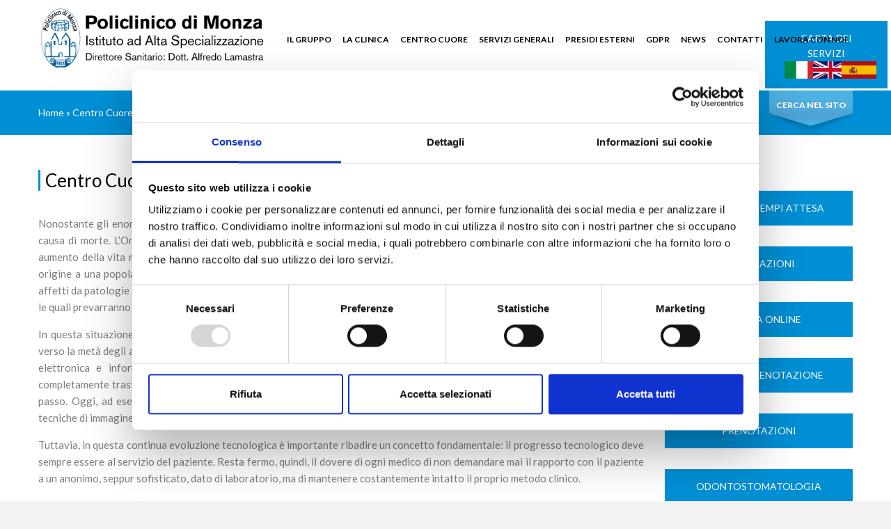

--- FILE ---
content_type: text/html; charset=UTF-8
request_url: https://www.policlinicodimonza.it/centro-cuore/
body_size: 13306
content:
<!doctype html>
<html lang="it-IT" class="no-js">

<head>
	<!-- Google tag (gtag.js) -->
	<script async src="https://www.googletagmanager.com/gtag/js?id=G-P4DJJDYKPV"></script>
	<script>
		window.dataLayer = window.dataLayer || [];

		function gtag() {
			dataLayer.push(arguments);
		}
		gtag('js', new Date());

		gtag('config', 'G-P4DJJDYKPV', {
			'anonymize_ip': true
		});
	</script>
	<meta charset="UTF-8">
	<title>Centro Cuore - Policlinico di Monza</title>

	<link href="https://www.policlinicodimonza.it/wp-content/themes/policlinicodimonza/img/icons/favicon.ico" rel="shortcut icon">
	<link href="https://www.policlinicodimonza.it/wp-content/themes/policlinicodimonza/img/icons/touch.png" rel="apple-touch-icon-precomposed">

	<meta http-equiv="X-UA-Compatible" content="IE=edge,chrome=1">
	<meta name="viewport" content="width=device-width, initial-scale=1.0, minimum-scale=1.0">


	<script type="text/javascript" data-cookieconsent="ignore">
	window.dataLayer = window.dataLayer || [];

	function gtag() {
		dataLayer.push(arguments);
	}

	gtag("consent", "default", {
		ad_personalization: "denied",
		ad_storage: "denied",
		ad_user_data: "denied",
		analytics_storage: "denied",
		functionality_storage: "denied",
		personalization_storage: "denied",
		security_storage: "granted",
		wait_for_update: 500,
	});
	gtag("set", "ads_data_redaction", true);
	</script>
<script type="text/javascript"
		id="Cookiebot"
		src="https://consent.cookiebot.com/uc.js"
		data-implementation="wp"
		data-cbid="184c7168-2aa5-4fc5-9bbd-b8fe60b3af5c"
						data-culture="IT"
				data-blockingmode="auto"
	></script>
<meta name='robots' content='index, follow, max-image-preview:large, max-snippet:-1, max-video-preview:-1' />

	<!-- This site is optimized with the Yoast SEO plugin v26.8 - https://yoast.com/product/yoast-seo-wordpress/ -->
	<link rel="canonical" href="https://www.policlinicodimonza.it/centro-cuore/" />
	<meta property="og:locale" content="it_IT" />
	<meta property="og:type" content="article" />
	<meta property="og:title" content="Centro Cuore - Policlinico di Monza" />
	<meta property="og:description" content="Nonostante gli enormi progressi ottenuti in campo diagnostico e terapeutico, le malattie cardiovascolari restano ancora la prima causa di morte. L&#8217;Organizzazione Mondiale della Sanità prevede che questo dato resterà invariato fino al 2020. Il significativo aumento della vita media, che non interessa solo i Paesi industrializzati, ma anche quelli in via di sviluppo, nei prossimi ..." />
	<meta property="og:url" content="https://www.policlinicodimonza.it/centro-cuore/" />
	<meta property="og:site_name" content="Policlinico di Monza" />
	<meta property="article:modified_time" content="2018-05-31T09:55:41+00:00" />
	<meta name="twitter:card" content="summary_large_image" />
	<meta name="twitter:label1" content="Tempo di lettura stimato" />
	<meta name="twitter:data1" content="2 minuti" />
	<script type="application/ld+json" class="yoast-schema-graph">{"@context":"https://schema.org","@graph":[{"@type":"WebPage","@id":"https://www.policlinicodimonza.it/centro-cuore/","url":"https://www.policlinicodimonza.it/centro-cuore/","name":"Centro Cuore - Policlinico di Monza","isPartOf":{"@id":"https://www.policlinicodimonza.it/#website"},"datePublished":"2018-04-30T15:11:08+00:00","dateModified":"2018-05-31T09:55:41+00:00","breadcrumb":{"@id":"https://www.policlinicodimonza.it/centro-cuore/#breadcrumb"},"inLanguage":"it-IT","potentialAction":[{"@type":"ReadAction","target":["https://www.policlinicodimonza.it/centro-cuore/"]}]},{"@type":"BreadcrumbList","@id":"https://www.policlinicodimonza.it/centro-cuore/#breadcrumb","itemListElement":[{"@type":"ListItem","position":1,"name":"Home","item":"https://www.policlinicodimonza.it/"},{"@type":"ListItem","position":2,"name":"Centro Cuore"}]},{"@type":"WebSite","@id":"https://www.policlinicodimonza.it/#website","url":"https://www.policlinicodimonza.it/","name":"Policlinico di Monza","description":"","potentialAction":[{"@type":"SearchAction","target":{"@type":"EntryPoint","urlTemplate":"https://www.policlinicodimonza.it/?s={search_term_string}"},"query-input":{"@type":"PropertyValueSpecification","valueRequired":true,"valueName":"search_term_string"}}],"inLanguage":"it-IT"}]}</script>
	<!-- / Yoast SEO plugin. -->


<link rel='dns-prefetch' href='//maps.google.com' />
<link rel="alternate" title="oEmbed (JSON)" type="application/json+oembed" href="https://www.policlinicodimonza.it/wp-json/oembed/1.0/embed?url=https%3A%2F%2Fwww.policlinicodimonza.it%2Fcentro-cuore%2F" />
<link rel="alternate" title="oEmbed (XML)" type="text/xml+oembed" href="https://www.policlinicodimonza.it/wp-json/oembed/1.0/embed?url=https%3A%2F%2Fwww.policlinicodimonza.it%2Fcentro-cuore%2F&#038;format=xml" />
<style id='wp-img-auto-sizes-contain-inline-css' type='text/css'>
img:is([sizes=auto i],[sizes^="auto," i]){contain-intrinsic-size:3000px 1500px}
/*# sourceURL=wp-img-auto-sizes-contain-inline-css */
</style>
<style id='wp-emoji-styles-inline-css' type='text/css'>

	img.wp-smiley, img.emoji {
		display: inline !important;
		border: none !important;
		box-shadow: none !important;
		height: 1em !important;
		width: 1em !important;
		margin: 0 0.07em !important;
		vertical-align: -0.1em !important;
		background: none !important;
		padding: 0 !important;
	}
/*# sourceURL=wp-emoji-styles-inline-css */
</style>
<style id='wp-block-library-inline-css' type='text/css'>
:root{--wp-block-synced-color:#7a00df;--wp-block-synced-color--rgb:122,0,223;--wp-bound-block-color:var(--wp-block-synced-color);--wp-editor-canvas-background:#ddd;--wp-admin-theme-color:#007cba;--wp-admin-theme-color--rgb:0,124,186;--wp-admin-theme-color-darker-10:#006ba1;--wp-admin-theme-color-darker-10--rgb:0,107,160.5;--wp-admin-theme-color-darker-20:#005a87;--wp-admin-theme-color-darker-20--rgb:0,90,135;--wp-admin-border-width-focus:2px}@media (min-resolution:192dpi){:root{--wp-admin-border-width-focus:1.5px}}.wp-element-button{cursor:pointer}:root .has-very-light-gray-background-color{background-color:#eee}:root .has-very-dark-gray-background-color{background-color:#313131}:root .has-very-light-gray-color{color:#eee}:root .has-very-dark-gray-color{color:#313131}:root .has-vivid-green-cyan-to-vivid-cyan-blue-gradient-background{background:linear-gradient(135deg,#00d084,#0693e3)}:root .has-purple-crush-gradient-background{background:linear-gradient(135deg,#34e2e4,#4721fb 50%,#ab1dfe)}:root .has-hazy-dawn-gradient-background{background:linear-gradient(135deg,#faaca8,#dad0ec)}:root .has-subdued-olive-gradient-background{background:linear-gradient(135deg,#fafae1,#67a671)}:root .has-atomic-cream-gradient-background{background:linear-gradient(135deg,#fdd79a,#004a59)}:root .has-nightshade-gradient-background{background:linear-gradient(135deg,#330968,#31cdcf)}:root .has-midnight-gradient-background{background:linear-gradient(135deg,#020381,#2874fc)}:root{--wp--preset--font-size--normal:16px;--wp--preset--font-size--huge:42px}.has-regular-font-size{font-size:1em}.has-larger-font-size{font-size:2.625em}.has-normal-font-size{font-size:var(--wp--preset--font-size--normal)}.has-huge-font-size{font-size:var(--wp--preset--font-size--huge)}:root .has-text-align-center{text-align:center}:root .has-text-align-left{text-align:left}:root .has-text-align-right{text-align:right}.has-fit-text{white-space:nowrap!important}#end-resizable-editor-section{display:none}.aligncenter{clear:both}.items-justified-left{justify-content:flex-start}.items-justified-center{justify-content:center}.items-justified-right{justify-content:flex-end}.items-justified-space-between{justify-content:space-between}.screen-reader-text{word-wrap:normal!important;border:0;clip-path:inset(50%);height:1px;margin:-1px;overflow:hidden;padding:0;position:absolute;width:1px}.screen-reader-text:focus{background-color:#ddd;clip-path:none;color:#444;display:block;font-size:1em;height:auto;left:5px;line-height:normal;padding:15px 23px 14px;text-decoration:none;top:5px;width:auto;z-index:100000}html :where(.has-border-color){border-style:solid}html :where([style*=border-top-color]){border-top-style:solid}html :where([style*=border-right-color]){border-right-style:solid}html :where([style*=border-bottom-color]){border-bottom-style:solid}html :where([style*=border-left-color]){border-left-style:solid}html :where([style*=border-width]){border-style:solid}html :where([style*=border-top-width]){border-top-style:solid}html :where([style*=border-right-width]){border-right-style:solid}html :where([style*=border-bottom-width]){border-bottom-style:solid}html :where([style*=border-left-width]){border-left-style:solid}html :where(img[class*=wp-image-]){height:auto;max-width:100%}:where(figure){margin:0 0 1em}html :where(.is-position-sticky){--wp-admin--admin-bar--position-offset:var(--wp-admin--admin-bar--height,0px)}@media screen and (max-width:600px){html :where(.is-position-sticky){--wp-admin--admin-bar--position-offset:0px}}

/*# sourceURL=wp-block-library-inline-css */
</style><style id='wp-block-spacer-inline-css' type='text/css'>
.wp-block-spacer{clear:both}
/*# sourceURL=https://www.policlinicodimonza.it/wp-content/plugins/gutenberg/build/styles/block-library/spacer/style.min.css */
</style>
<style id='global-styles-inline-css' type='text/css'>
:root{--wp--preset--aspect-ratio--square: 1;--wp--preset--aspect-ratio--4-3: 4/3;--wp--preset--aspect-ratio--3-4: 3/4;--wp--preset--aspect-ratio--3-2: 3/2;--wp--preset--aspect-ratio--2-3: 2/3;--wp--preset--aspect-ratio--16-9: 16/9;--wp--preset--aspect-ratio--9-16: 9/16;--wp--preset--color--black: #000000;--wp--preset--color--cyan-bluish-gray: #abb8c3;--wp--preset--color--white: #ffffff;--wp--preset--color--pale-pink: #f78da7;--wp--preset--color--vivid-red: #cf2e2e;--wp--preset--color--luminous-vivid-orange: #ff6900;--wp--preset--color--luminous-vivid-amber: #fcb900;--wp--preset--color--light-green-cyan: #7bdcb5;--wp--preset--color--vivid-green-cyan: #00d084;--wp--preset--color--pale-cyan-blue: #8ed1fc;--wp--preset--color--vivid-cyan-blue: #0693e3;--wp--preset--color--vivid-purple: #9b51e0;--wp--preset--gradient--vivid-cyan-blue-to-vivid-purple: linear-gradient(135deg,rgb(6,147,227) 0%,rgb(155,81,224) 100%);--wp--preset--gradient--light-green-cyan-to-vivid-green-cyan: linear-gradient(135deg,rgb(122,220,180) 0%,rgb(0,208,130) 100%);--wp--preset--gradient--luminous-vivid-amber-to-luminous-vivid-orange: linear-gradient(135deg,rgb(252,185,0) 0%,rgb(255,105,0) 100%);--wp--preset--gradient--luminous-vivid-orange-to-vivid-red: linear-gradient(135deg,rgb(255,105,0) 0%,rgb(207,46,46) 100%);--wp--preset--gradient--very-light-gray-to-cyan-bluish-gray: linear-gradient(135deg,rgb(238,238,238) 0%,rgb(169,184,195) 100%);--wp--preset--gradient--cool-to-warm-spectrum: linear-gradient(135deg,rgb(74,234,220) 0%,rgb(151,120,209) 20%,rgb(207,42,186) 40%,rgb(238,44,130) 60%,rgb(251,105,98) 80%,rgb(254,248,76) 100%);--wp--preset--gradient--blush-light-purple: linear-gradient(135deg,rgb(255,206,236) 0%,rgb(152,150,240) 100%);--wp--preset--gradient--blush-bordeaux: linear-gradient(135deg,rgb(254,205,165) 0%,rgb(254,45,45) 50%,rgb(107,0,62) 100%);--wp--preset--gradient--luminous-dusk: linear-gradient(135deg,rgb(255,203,112) 0%,rgb(199,81,192) 50%,rgb(65,88,208) 100%);--wp--preset--gradient--pale-ocean: linear-gradient(135deg,rgb(255,245,203) 0%,rgb(182,227,212) 50%,rgb(51,167,181) 100%);--wp--preset--gradient--electric-grass: linear-gradient(135deg,rgb(202,248,128) 0%,rgb(113,206,126) 100%);--wp--preset--gradient--midnight: linear-gradient(135deg,rgb(2,3,129) 0%,rgb(40,116,252) 100%);--wp--preset--font-size--small: 13px;--wp--preset--font-size--medium: 20px;--wp--preset--font-size--large: 36px;--wp--preset--font-size--x-large: 42px;--wp--preset--spacing--20: 0.44rem;--wp--preset--spacing--30: 0.67rem;--wp--preset--spacing--40: 1rem;--wp--preset--spacing--50: 1.5rem;--wp--preset--spacing--60: 2.25rem;--wp--preset--spacing--70: 3.38rem;--wp--preset--spacing--80: 5.06rem;--wp--preset--shadow--natural: 6px 6px 9px rgba(0, 0, 0, 0.2);--wp--preset--shadow--deep: 12px 12px 50px rgba(0, 0, 0, 0.4);--wp--preset--shadow--sharp: 6px 6px 0px rgba(0, 0, 0, 0.2);--wp--preset--shadow--outlined: 6px 6px 0px -3px rgb(255, 255, 255), 6px 6px rgb(0, 0, 0);--wp--preset--shadow--crisp: 6px 6px 0px rgb(0, 0, 0);}:where(body) { margin: 0; }:where(.is-layout-flex){gap: 0.5em;}:where(.is-layout-grid){gap: 0.5em;}body .is-layout-flex{display: flex;}.is-layout-flex{flex-wrap: wrap;align-items: center;}.is-layout-flex > :is(*, div){margin: 0;}body .is-layout-grid{display: grid;}.is-layout-grid > :is(*, div){margin: 0;}body{padding-top: 0px;padding-right: 0px;padding-bottom: 0px;padding-left: 0px;}a:where(:not(.wp-element-button)){text-decoration: underline;}:root :where(.wp-element-button, .wp-block-button__link){background-color: #32373c;border-width: 0;color: #fff;font-family: inherit;font-size: inherit;font-style: inherit;font-weight: inherit;letter-spacing: inherit;line-height: inherit;padding-top: calc(0.667em + 2px);padding-right: calc(1.333em + 2px);padding-bottom: calc(0.667em + 2px);padding-left: calc(1.333em + 2px);text-decoration: none;text-transform: inherit;}.has-black-color{color: var(--wp--preset--color--black) !important;}.has-cyan-bluish-gray-color{color: var(--wp--preset--color--cyan-bluish-gray) !important;}.has-white-color{color: var(--wp--preset--color--white) !important;}.has-pale-pink-color{color: var(--wp--preset--color--pale-pink) !important;}.has-vivid-red-color{color: var(--wp--preset--color--vivid-red) !important;}.has-luminous-vivid-orange-color{color: var(--wp--preset--color--luminous-vivid-orange) !important;}.has-luminous-vivid-amber-color{color: var(--wp--preset--color--luminous-vivid-amber) !important;}.has-light-green-cyan-color{color: var(--wp--preset--color--light-green-cyan) !important;}.has-vivid-green-cyan-color{color: var(--wp--preset--color--vivid-green-cyan) !important;}.has-pale-cyan-blue-color{color: var(--wp--preset--color--pale-cyan-blue) !important;}.has-vivid-cyan-blue-color{color: var(--wp--preset--color--vivid-cyan-blue) !important;}.has-vivid-purple-color{color: var(--wp--preset--color--vivid-purple) !important;}.has-black-background-color{background-color: var(--wp--preset--color--black) !important;}.has-cyan-bluish-gray-background-color{background-color: var(--wp--preset--color--cyan-bluish-gray) !important;}.has-white-background-color{background-color: var(--wp--preset--color--white) !important;}.has-pale-pink-background-color{background-color: var(--wp--preset--color--pale-pink) !important;}.has-vivid-red-background-color{background-color: var(--wp--preset--color--vivid-red) !important;}.has-luminous-vivid-orange-background-color{background-color: var(--wp--preset--color--luminous-vivid-orange) !important;}.has-luminous-vivid-amber-background-color{background-color: var(--wp--preset--color--luminous-vivid-amber) !important;}.has-light-green-cyan-background-color{background-color: var(--wp--preset--color--light-green-cyan) !important;}.has-vivid-green-cyan-background-color{background-color: var(--wp--preset--color--vivid-green-cyan) !important;}.has-pale-cyan-blue-background-color{background-color: var(--wp--preset--color--pale-cyan-blue) !important;}.has-vivid-cyan-blue-background-color{background-color: var(--wp--preset--color--vivid-cyan-blue) !important;}.has-vivid-purple-background-color{background-color: var(--wp--preset--color--vivid-purple) !important;}.has-black-border-color{border-color: var(--wp--preset--color--black) !important;}.has-cyan-bluish-gray-border-color{border-color: var(--wp--preset--color--cyan-bluish-gray) !important;}.has-white-border-color{border-color: var(--wp--preset--color--white) !important;}.has-pale-pink-border-color{border-color: var(--wp--preset--color--pale-pink) !important;}.has-vivid-red-border-color{border-color: var(--wp--preset--color--vivid-red) !important;}.has-luminous-vivid-orange-border-color{border-color: var(--wp--preset--color--luminous-vivid-orange) !important;}.has-luminous-vivid-amber-border-color{border-color: var(--wp--preset--color--luminous-vivid-amber) !important;}.has-light-green-cyan-border-color{border-color: var(--wp--preset--color--light-green-cyan) !important;}.has-vivid-green-cyan-border-color{border-color: var(--wp--preset--color--vivid-green-cyan) !important;}.has-pale-cyan-blue-border-color{border-color: var(--wp--preset--color--pale-cyan-blue) !important;}.has-vivid-cyan-blue-border-color{border-color: var(--wp--preset--color--vivid-cyan-blue) !important;}.has-vivid-purple-border-color{border-color: var(--wp--preset--color--vivid-purple) !important;}.has-vivid-cyan-blue-to-vivid-purple-gradient-background{background: var(--wp--preset--gradient--vivid-cyan-blue-to-vivid-purple) !important;}.has-light-green-cyan-to-vivid-green-cyan-gradient-background{background: var(--wp--preset--gradient--light-green-cyan-to-vivid-green-cyan) !important;}.has-luminous-vivid-amber-to-luminous-vivid-orange-gradient-background{background: var(--wp--preset--gradient--luminous-vivid-amber-to-luminous-vivid-orange) !important;}.has-luminous-vivid-orange-to-vivid-red-gradient-background{background: var(--wp--preset--gradient--luminous-vivid-orange-to-vivid-red) !important;}.has-very-light-gray-to-cyan-bluish-gray-gradient-background{background: var(--wp--preset--gradient--very-light-gray-to-cyan-bluish-gray) !important;}.has-cool-to-warm-spectrum-gradient-background{background: var(--wp--preset--gradient--cool-to-warm-spectrum) !important;}.has-blush-light-purple-gradient-background{background: var(--wp--preset--gradient--blush-light-purple) !important;}.has-blush-bordeaux-gradient-background{background: var(--wp--preset--gradient--blush-bordeaux) !important;}.has-luminous-dusk-gradient-background{background: var(--wp--preset--gradient--luminous-dusk) !important;}.has-pale-ocean-gradient-background{background: var(--wp--preset--gradient--pale-ocean) !important;}.has-electric-grass-gradient-background{background: var(--wp--preset--gradient--electric-grass) !important;}.has-midnight-gradient-background{background: var(--wp--preset--gradient--midnight) !important;}.has-small-font-size{font-size: var(--wp--preset--font-size--small) !important;}.has-medium-font-size{font-size: var(--wp--preset--font-size--medium) !important;}.has-large-font-size{font-size: var(--wp--preset--font-size--large) !important;}.has-x-large-font-size{font-size: var(--wp--preset--font-size--x-large) !important;}
/*# sourceURL=global-styles-inline-css */
</style>

<style id='classic-theme-styles-inline-css' type='text/css'>
.wp-block-button__link{background-color:#32373c;border-radius:9999px;box-shadow:none;color:#fff;font-size:1.125em;padding:calc(.667em + 2px) calc(1.333em + 2px);text-decoration:none}.wp-block-file__button{background:#32373c;color:#fff}.wp-block-accordion-heading{margin:0}.wp-block-accordion-heading__toggle{background-color:inherit!important;color:inherit!important}.wp-block-accordion-heading__toggle:not(:focus-visible){outline:none}.wp-block-accordion-heading__toggle:focus,.wp-block-accordion-heading__toggle:hover{background-color:inherit!important;border:none;box-shadow:none;color:inherit;padding:var(--wp--preset--spacing--20,1em) 0;text-decoration:none}.wp-block-accordion-heading__toggle:focus-visible{outline:auto;outline-offset:0}
/*# sourceURL=https://www.policlinicodimonza.it/wp-content/plugins/gutenberg/build/styles/block-library/classic.min.css */
</style>
<link rel='stylesheet' id='dashicons-css' href='https://www.policlinicodimonza.it/wp-includes/css/dashicons.min.css?ver=6.9' media='all' />
<link rel='stylesheet' id='wp-components-css' href='https://www.policlinicodimonza.it/wp-content/plugins/gutenberg/build/styles/components/style.min.css?ver=22.4.0' media='all' />
<link rel='stylesheet' id='wp-commands-css' href='https://www.policlinicodimonza.it/wp-content/plugins/gutenberg/build/styles/commands/style.min.css?ver=22.4.0' media='all' />
<link rel='stylesheet' id='wp-preferences-css' href='https://www.policlinicodimonza.it/wp-content/plugins/gutenberg/build/styles/preferences/style.min.css?ver=22.4.0' media='all' />
<link rel='stylesheet' id='wp-block-editor-css' href='https://www.policlinicodimonza.it/wp-content/plugins/gutenberg/build/styles/block-editor/style.min.css?ver=22.4.0' media='all' />
<link rel='stylesheet' id='popup-maker-block-library-style-css' href='https://www.policlinicodimonza.it/wp-content/plugins/popup-maker/dist/packages/block-library-style.css?ver=dbea705cfafe089d65f1' media='all' />
<link rel='stylesheet' id='contact-form-7-css' href='https://www.policlinicodimonza.it/wp-content/plugins/contact-form-7/includes/css/styles.css?ver=6.1.4' media='all' />
<link rel='stylesheet' id='layerslider-css' href='https://www.policlinicodimonza.it/wp-content/themes/policlinicodimonza/css/layerslider.css?ver=1.0' media='all' />
<link rel='stylesheet' id='skin-css' href='https://www.policlinicodimonza.it/wp-content/themes/policlinicodimonza/css/fullwidth/skin.css?ver=1.0' media='all' />
<link rel='stylesheet' id='font-awesome-css' href='https://www.policlinicodimonza.it/wp-content/themes/policlinicodimonza/css/font-awesome.css?ver=1.0' media='all' />
<link rel='stylesheet' id='carousel-css' href='https://www.policlinicodimonza.it/wp-content/themes/policlinicodimonza/css/owl.carousel.css?ver=1.0' media='all' />
<link rel='stylesheet' id='fancybox-css' href='https://www.policlinicodimonza.it/wp-content/themes/policlinicodimonza/css/jquery.fancybox.css?ver=1.0' media='all' />
<link rel='stylesheet' id='styles-css' href='https://www.policlinicodimonza.it/wp-content/themes/policlinicodimonza/css/styles.css?ver=1.0' media='all' />
<link rel='stylesheet' id='color-css' href='https://www.policlinicodimonza.it/wp-content/themes/policlinicodimonza/css/color.css?ver=1.0' media='all' />
<script type="text/javascript" src="https://www.policlinicodimonza.it/wp-includes/js/jquery/jquery.min.js?ver=3.7.1" id="jquery-core-js"></script>
<script type="text/javascript" src="https://www.policlinicodimonza.it/wp-includes/js/jquery/jquery-migrate.min.js?ver=3.4.1" id="jquery-migrate-js"></script>
<link rel="https://api.w.org/" href="https://www.policlinicodimonza.it/wp-json/" /><link rel="alternate" title="JSON" type="application/json" href="https://www.policlinicodimonza.it/wp-json/wp/v2/pages/261" />
	<!--[if lt IE 9]><script src="https://www.policlinicodimonza.it/wp-content/themes/policlinicodimonza/js/html5.js"></script><![endif]-->

</head>

<body>

	<div class="page">
		<!-- page header -->
		<header class="page-header main-page sticky">
			<div class="sticky-wrapp">
				<div class="sticky-container">
					<!-- logo -->
					<section id="logo" class="logo">
						<div>
							<a href="https://www.policlinicodimonza.it"><img src="https://www.policlinicodimonza.it/wp-content/themes/policlinicodimonza/img/logo-policlinico.png" alt="Policlinico di Monza"></a>
						</div>
					</section>
					<!--/ logo -->
					<!-- main nav -->
					<nav class="main-nav">
						<ul><li id="menu-item-2588" class="menu-item menu-item-type-post_type_archive menu-item-object-polimonza_sede menu-item-2588"><a href="https://www.policlinicodimonza.it/sedi/">IL GRUPPO</a></li>
<li id="menu-item-2589" class="menu-item menu-item-type-post_type menu-item-object-page menu-item-has-children menu-item-2589"><a href="https://www.policlinicodimonza.it/clinica/">LA CLINICA</a>
<ul class="sub-menu">
	<li id="menu-item-2486" class="menu-item menu-item-type-post_type menu-item-object-page menu-item-2486"><a href="https://www.policlinicodimonza.it/clinica/la-struttura/">La Struttura</a></li>
	<li id="menu-item-2483" class="menu-item menu-item-type-post_type menu-item-object-page menu-item-2483"><a href="https://www.policlinicodimonza.it/clinica/posti-letto/">Posti Letto</a></li>
	<li id="menu-item-2430" class="menu-item menu-item-type-post_type menu-item-object-page menu-item-2430"><a href="https://www.policlinicodimonza.it/clinica/unita-operativereparti/">Unità Operative/Reparti</a></li>
	<li id="menu-item-2431" class="menu-item menu-item-type-post_type menu-item-object-page menu-item-2431"><a href="https://www.policlinicodimonza.it/clinica/servizi-di-diagnosi-e-cura/">Servizi di Diagnosi e Cura</a></li>
	<li id="menu-item-2432" class="menu-item menu-item-type-post_type menu-item-object-page menu-item-2432"><a href="https://www.policlinicodimonza.it/clinica/centri-di-ricovero-ultraspecialistici/">Centri di ricovero ultraspecialistici</a></li>
	<li id="menu-item-2590" class="menu-item menu-item-type-post_type menu-item-object-page menu-item-2590"><a href="https://www.policlinicodimonza.it/presidi-esterni/">Servizi Ambulatoriali</a></li>
	<li id="menu-item-2433" class="menu-item menu-item-type-post_type menu-item-object-page menu-item-2433"><a href="https://www.policlinicodimonza.it/clinica/dipartimento-di-odontosmatologia/">Dipartimento di Odontosmatologia</a></li>
	<li id="menu-item-2434" class="menu-item menu-item-type-post_type menu-item-object-page menu-item-2434"><a href="https://www.policlinicodimonza.it/clinica/medicina-estetica-e-del-benessere/">Medicina Estetica e del Benessere</a></li>
	<li id="menu-item-2435" class="menu-item menu-item-type-post_type menu-item-object-page menu-item-2435"><a href="https://www.policlinicodimonza.it/clinica/servizio-rinnovo-patenti/">Servizio rinnovo patenti</a></li>
</ul>
</li>
<li id="menu-item-2442" class="menu-item menu-item-type-post_type menu-item-object-page current-menu-item page_item page-item-261 current_page_item menu-item-has-children menu-item-2442"><a href="https://www.policlinicodimonza.it/centro-cuore/" aria-current="page">CENTRO CUORE</a>
<ul class="sub-menu">
	<li id="menu-item-2443" class="menu-item menu-item-type-post_type menu-item-object-page menu-item-2443"><a href="https://www.policlinicodimonza.it/centro-cuore/diagnostica-cardiologica-non-invasiva/">Diagnostica Cardiologica non invasiva</a></li>
	<li id="menu-item-2444" class="menu-item menu-item-type-post_type menu-item-object-page menu-item-2444"><a href="https://www.policlinicodimonza.it/centro-cuore/cardiologia-clinica-unita-dello-scompenso-e-terapia-intensiva/">Cardiologia clinica, Unità dello Scompenso e Terapia intensiva</a></li>
	<li id="menu-item-2446" class="menu-item menu-item-type-post_type menu-item-object-page menu-item-2446"><a href="https://www.policlinicodimonza.it/centro-cuore/dipartimento-di-cardiochirurgia/">Dipartimento di Cardiochirurgia</a></li>
	<li id="menu-item-2447" class="menu-item menu-item-type-post_type menu-item-object-page menu-item-2447"><a href="https://www.policlinicodimonza.it/centro-cuore/cardiologia-interventistica/">Cardiologia Interventistica</a></li>
	<li id="menu-item-2451" class="menu-item menu-item-type-post_type menu-item-object-page menu-item-2451"><a href="https://www.policlinicodimonza.it/centro-cuore/riabilitazione-cardiologica/">Riabilitazione cardiologica</a></li>
	<li id="menu-item-2453" class="menu-item menu-item-type-post_type menu-item-object-page menu-item-2453"><a href="https://www.policlinicodimonza.it/centro-cuore/medicina-dello-sport/">Medicina dello sport</a></li>
</ul>
</li>
<li id="menu-item-2603" class="menu-item menu-item-type-post_type menu-item-object-page menu-item-has-children menu-item-2603"><a href="https://www.policlinicodimonza.it/servizi-generali/">SERVIZI GENERALI</a>
<ul class="sub-menu">
	<li id="menu-item-2663" class="menu-item menu-item-type-post_type menu-item-object-page menu-item-2663"><a href="https://www.policlinicodimonza.it/servizi-generali/consensi-informati/">Consensi Informati</a></li>
	<li id="menu-item-2455" class="menu-item menu-item-type-post_type menu-item-object-page menu-item-2455"><a href="https://www.policlinicodimonza.it/servizi-generali/prenotazioni/">Prenotazioni</a></li>
	<li id="menu-item-2456" class="menu-item menu-item-type-post_type menu-item-object-page menu-item-2456"><a href="https://www.policlinicodimonza.it/servizi-generali/preparazioni/">Preparazioni</a></li>
	<li id="menu-item-2457" class="menu-item menu-item-type-post_type menu-item-object-page menu-item-2457"><a href="https://www.policlinicodimonza.it/servizi-generali/referti/">Referti</a></li>
	<li id="menu-item-2458" class="menu-item menu-item-type-post_type menu-item-object-page menu-item-2458"><a href="https://www.policlinicodimonza.it/servizi-generali/pre-ricoveri/">Pre-ricoveri</a></li>
	<li id="menu-item-2459" class="menu-item menu-item-type-post_type menu-item-object-page menu-item-2459"><a href="https://www.policlinicodimonza.it/servizi-generali/tempi-di-attesa/">Tempi di Attesa</a></li>
	<li id="menu-item-2460" class="menu-item menu-item-type-post_type menu-item-object-page menu-item-2460"><a href="https://www.policlinicodimonza.it/servizi-generali/ufficio-relazioni-con-il-pubblico/">Ufficio Relazioni con il Pubblico</a></li>
	<li id="menu-item-2461" class="menu-item menu-item-type-post_type menu-item-object-page menu-item-2461"><a href="https://www.policlinicodimonza.it/servizi-generali/documentazione/">Documentazione</a></li>
</ul>
</li>
<li id="menu-item-2462" class="menu-item menu-item-type-post_type menu-item-object-page menu-item-has-children menu-item-2462"><a href="https://www.policlinicodimonza.it/presidi-esterni/">PRESIDI ESTERNI</a>
<ul class="sub-menu">
	<li id="menu-item-2463" class="menu-item menu-item-type-post_type menu-item-object-page menu-item-2463"><a href="https://www.policlinicodimonza.it/presidi-esterni/poliambulatorio-di-bovalino/">Poliambulatorio di Bovalino</a></li>
	<li id="menu-item-2464" class="menu-item menu-item-type-post_type menu-item-object-page menu-item-2464"><a href="https://www.policlinicodimonza.it/presidi-esterni/poliambulatorio-policlinico-di-monza-nievo/">Poliambulatorio Policlinico di Monza Nievo</a></li>
	<li id="menu-item-2466" class="menu-item menu-item-type-post_type menu-item-object-page menu-item-2466"><a href="https://www.policlinicodimonza.it/presidi-esterni/istituto-clinico-universitario-di-verano-brianza/">Istituto Clinico Universitario di Verano Brianza</a></li>
	<li id="menu-item-2467" class="menu-item menu-item-type-post_type menu-item-object-page menu-item-2467"><a href="https://www.policlinicodimonza.it/presidi-esterni/poliambulatorio-di-via-modigliani/">Poliambulatorio di via Modigliani</a></li>
</ul>
</li>
<li id="menu-item-2468" class="menu-item menu-item-type-post_type menu-item-object-page menu-item-2468"><a href="https://www.policlinicodimonza.it/gdpr/">GDPR</a></li>
<li id="menu-item-2469" class="menu-item menu-item-type-post_type menu-item-object-page menu-item-2469"><a href="https://www.policlinicodimonza.it/news/">NEWS</a></li>
<li id="menu-item-2470" class="menu-item menu-item-type-post_type menu-item-object-page menu-item-has-children menu-item-2470"><a href="https://www.policlinicodimonza.it/contatti/">CONTATTI</a>
<ul class="sub-menu">
	<li id="menu-item-2472" class="menu-item menu-item-type-post_type menu-item-object-page menu-item-2472"><a href="https://www.policlinicodimonza.it/contatti/richiedi-preventivo/">Richiedi Preventivo</a></li>
</ul>
</li>
<li id="menu-item-2471" class="menu-item menu-item-type-post_type menu-item-object-page menu-item-2471"><a href="https://www.policlinicodimonza.it/lavora-con-noi/">LAVORA CON NOI</a></li>
</ul>					</nav>
					<div class="services-doc row">
						<div class="col-12" style="align-content: center;">Carta dei Servizi
						</div>
						<div class="col-30" style="align-content: center;margin-right: 2%">
							<a href="https://www.policlinicodimonza.it/wp-content/uploads/CARTA-DEI-SERVIZI-MONZA-ITA.pdf">
								<img src="https://www.policlinicodimonza.it/wp-content/themes/policlinicodimonza/img/bandiera-italiana.jpg"
									style="width: 50px;height: 25px; height:25px; margin-top:0; vertical-align: middle!important">
							</a>
						</div>
						<div class="col-30" style="align-content: center;margin-right: 2%;">
							<a href="https://www.policlinicodimonza.it/wp-content/uploads/CARTA-DEI-SERVIZI-MONZA-EN.pdf">
								<img src="https://www.policlinicodimonza.it/wp-content/themes/policlinicodimonza/img/bandiera-inglese.png"
									style="width: 50px;height: 25px; height:25px; margin-top:0; vertical-align: middle!important">
							</a>
						</div>
						<div class="col-30" style="align-content: center;">
							<a href="https://www.policlinicodimonza.it/wp-content/uploads/CARTA-DEI-SERVIZI-MONZA-SPA.pdf">
								<img src="https://www.policlinicodimonza.it/wp-content/themes/policlinicodimonza/img/bandiera-spagna.png"
									style="width: 50px;height: 25px; height:25px; margin-top:0; vertical-align: middle!important">
							</a>
						</div>

					</div>
					<!--/ main nav -->
					<!-- mobile nav -->
					<nav id="mobile-main-nav" class="mobile-main-nav">
						<i class="fa fa-bars"></i><a href="#" class="opener">Menu</a>
						<ul><li class="menu-item menu-item-type-post_type_archive menu-item-object-polimonza_sede menu-item-2588"><a href="https://www.policlinicodimonza.it/sedi/">IL GRUPPO</a></li>
<li class="menu-item menu-item-type-post_type menu-item-object-page menu-item-has-children menu-item-2589"><a href="https://www.policlinicodimonza.it/clinica/">LA CLINICA</a>
<ul class="sub-menu">
	<li class="menu-item menu-item-type-post_type menu-item-object-page menu-item-2486"><a href="https://www.policlinicodimonza.it/clinica/la-struttura/">La Struttura</a></li>
	<li class="menu-item menu-item-type-post_type menu-item-object-page menu-item-2483"><a href="https://www.policlinicodimonza.it/clinica/posti-letto/">Posti Letto</a></li>
	<li class="menu-item menu-item-type-post_type menu-item-object-page menu-item-2430"><a href="https://www.policlinicodimonza.it/clinica/unita-operativereparti/">Unità Operative/Reparti</a></li>
	<li class="menu-item menu-item-type-post_type menu-item-object-page menu-item-2431"><a href="https://www.policlinicodimonza.it/clinica/servizi-di-diagnosi-e-cura/">Servizi di Diagnosi e Cura</a></li>
	<li class="menu-item menu-item-type-post_type menu-item-object-page menu-item-2432"><a href="https://www.policlinicodimonza.it/clinica/centri-di-ricovero-ultraspecialistici/">Centri di ricovero ultraspecialistici</a></li>
	<li class="menu-item menu-item-type-post_type menu-item-object-page menu-item-2590"><a href="https://www.policlinicodimonza.it/presidi-esterni/">Servizi Ambulatoriali</a></li>
	<li class="menu-item menu-item-type-post_type menu-item-object-page menu-item-2433"><a href="https://www.policlinicodimonza.it/clinica/dipartimento-di-odontosmatologia/">Dipartimento di Odontosmatologia</a></li>
	<li class="menu-item menu-item-type-post_type menu-item-object-page menu-item-2434"><a href="https://www.policlinicodimonza.it/clinica/medicina-estetica-e-del-benessere/">Medicina Estetica e del Benessere</a></li>
	<li class="menu-item menu-item-type-post_type menu-item-object-page menu-item-2435"><a href="https://www.policlinicodimonza.it/clinica/servizio-rinnovo-patenti/">Servizio rinnovo patenti</a></li>
</ul>
</li>
<li class="menu-item menu-item-type-post_type menu-item-object-page current-menu-item page_item page-item-261 current_page_item menu-item-has-children menu-item-2442"><a href="https://www.policlinicodimonza.it/centro-cuore/" aria-current="page">CENTRO CUORE</a>
<ul class="sub-menu">
	<li class="menu-item menu-item-type-post_type menu-item-object-page menu-item-2443"><a href="https://www.policlinicodimonza.it/centro-cuore/diagnostica-cardiologica-non-invasiva/">Diagnostica Cardiologica non invasiva</a></li>
	<li class="menu-item menu-item-type-post_type menu-item-object-page menu-item-2444"><a href="https://www.policlinicodimonza.it/centro-cuore/cardiologia-clinica-unita-dello-scompenso-e-terapia-intensiva/">Cardiologia clinica, Unità dello Scompenso e Terapia intensiva</a></li>
	<li class="menu-item menu-item-type-post_type menu-item-object-page menu-item-2446"><a href="https://www.policlinicodimonza.it/centro-cuore/dipartimento-di-cardiochirurgia/">Dipartimento di Cardiochirurgia</a></li>
	<li class="menu-item menu-item-type-post_type menu-item-object-page menu-item-2447"><a href="https://www.policlinicodimonza.it/centro-cuore/cardiologia-interventistica/">Cardiologia Interventistica</a></li>
	<li class="menu-item menu-item-type-post_type menu-item-object-page menu-item-2451"><a href="https://www.policlinicodimonza.it/centro-cuore/riabilitazione-cardiologica/">Riabilitazione cardiologica</a></li>
	<li class="menu-item menu-item-type-post_type menu-item-object-page menu-item-2453"><a href="https://www.policlinicodimonza.it/centro-cuore/medicina-dello-sport/">Medicina dello sport</a></li>
</ul>
</li>
<li class="menu-item menu-item-type-post_type menu-item-object-page menu-item-has-children menu-item-2603"><a href="https://www.policlinicodimonza.it/servizi-generali/">SERVIZI GENERALI</a>
<ul class="sub-menu">
	<li class="menu-item menu-item-type-post_type menu-item-object-page menu-item-2663"><a href="https://www.policlinicodimonza.it/servizi-generali/consensi-informati/">Consensi Informati</a></li>
	<li class="menu-item menu-item-type-post_type menu-item-object-page menu-item-2455"><a href="https://www.policlinicodimonza.it/servizi-generali/prenotazioni/">Prenotazioni</a></li>
	<li class="menu-item menu-item-type-post_type menu-item-object-page menu-item-2456"><a href="https://www.policlinicodimonza.it/servizi-generali/preparazioni/">Preparazioni</a></li>
	<li class="menu-item menu-item-type-post_type menu-item-object-page menu-item-2457"><a href="https://www.policlinicodimonza.it/servizi-generali/referti/">Referti</a></li>
	<li class="menu-item menu-item-type-post_type menu-item-object-page menu-item-2458"><a href="https://www.policlinicodimonza.it/servizi-generali/pre-ricoveri/">Pre-ricoveri</a></li>
	<li class="menu-item menu-item-type-post_type menu-item-object-page menu-item-2459"><a href="https://www.policlinicodimonza.it/servizi-generali/tempi-di-attesa/">Tempi di Attesa</a></li>
	<li class="menu-item menu-item-type-post_type menu-item-object-page menu-item-2460"><a href="https://www.policlinicodimonza.it/servizi-generali/ufficio-relazioni-con-il-pubblico/">Ufficio Relazioni con il Pubblico</a></li>
	<li class="menu-item menu-item-type-post_type menu-item-object-page menu-item-2461"><a href="https://www.policlinicodimonza.it/servizi-generali/documentazione/">Documentazione</a></li>
</ul>
</li>
<li class="menu-item menu-item-type-post_type menu-item-object-page menu-item-has-children menu-item-2462"><a href="https://www.policlinicodimonza.it/presidi-esterni/">PRESIDI ESTERNI</a>
<ul class="sub-menu">
	<li class="menu-item menu-item-type-post_type menu-item-object-page menu-item-2463"><a href="https://www.policlinicodimonza.it/presidi-esterni/poliambulatorio-di-bovalino/">Poliambulatorio di Bovalino</a></li>
	<li class="menu-item menu-item-type-post_type menu-item-object-page menu-item-2464"><a href="https://www.policlinicodimonza.it/presidi-esterni/poliambulatorio-policlinico-di-monza-nievo/">Poliambulatorio Policlinico di Monza Nievo</a></li>
	<li class="menu-item menu-item-type-post_type menu-item-object-page menu-item-2466"><a href="https://www.policlinicodimonza.it/presidi-esterni/istituto-clinico-universitario-di-verano-brianza/">Istituto Clinico Universitario di Verano Brianza</a></li>
	<li class="menu-item menu-item-type-post_type menu-item-object-page menu-item-2467"><a href="https://www.policlinicodimonza.it/presidi-esterni/poliambulatorio-di-via-modigliani/">Poliambulatorio di via Modigliani</a></li>
</ul>
</li>
<li class="menu-item menu-item-type-post_type menu-item-object-page menu-item-2468"><a href="https://www.policlinicodimonza.it/gdpr/">GDPR</a></li>
<li class="menu-item menu-item-type-post_type menu-item-object-page menu-item-2469"><a href="https://www.policlinicodimonza.it/news/">NEWS</a></li>
<li class="menu-item menu-item-type-post_type menu-item-object-page menu-item-has-children menu-item-2470"><a href="https://www.policlinicodimonza.it/contatti/">CONTATTI</a>
<ul class="sub-menu">
	<li class="menu-item menu-item-type-post_type menu-item-object-page menu-item-2472"><a href="https://www.policlinicodimonza.it/contatti/richiedi-preventivo/">Richiedi Preventivo</a></li>
</ul>
</li>
<li class="menu-item menu-item-type-post_type menu-item-object-page menu-item-2471"><a href="https://www.policlinicodimonza.it/lavora-con-noi/">LAVORA CON NOI</a></li>
</ul>					</nav>
					<!--/ mobile nav -->
				</div>
			</div>
		</header>
		<!-- /header -->


		<form role="search" method="get" id="quick-search" class="quick-search search-form" action="https://www.policlinicodimonza.it/">
			<fieldset>
				<legend>Cerca nel sito</legend>

				<input type="text" placeholder="Cerca nel sito" id="docname" name="s" value="">

				<button type="submit" class="search-submit" value="Cerca">Cerca</button>
				<div class="switcher">
					<button id="quick-search-switcher" type="button">Cerca nel sito</button>
				</div>
			</fieldset>
		</form>
			<!-- page title -->
			<section class="page-title">
				<div class="grid-row clearfix">
					<nav class="bread-crumbs">
						<p id="breadcrumbs"><span><span><a href="https://www.policlinicodimonza.it/">Home</a></span> » <span class="breadcrumb_last" aria-current="page">Centro Cuore</span></span></p>					</nav>
				</div>
			</section>
			<!--/ page title -->

			<!-- page content -->
			<main class="page-content vc_responsive inner-page">
				<div class="grid-row">					
					<div class="grid-col grid-col-9">
						<!-- philosophy -->
						<section>	
							<h1 class="widget-title">Centro Cuore</h1>
							
													
								<div id="post-261" class="post-261 page type-page status-publish hentry">
																<div class="typography">
									<p>Nonostante gli enormi progressi ottenuti in campo diagnostico e terapeutico, le malattie cardiovascolari restano ancora la prima causa di morte. L&#8217;Organizzazione Mondiale della Sanità prevede che questo dato resterà invariato fino al 2020. Il significativo aumento della vita media, che non interessa solo i Paesi industrializzati, ma anche quelli in via di sviluppo, nei prossimi anni darà origine a una popolazione sempre più vecchia, inevitabilmente composta da un numero sempre maggiore di soggetti cardiopatici affetti da patologie via via più complesse: pazienti che già hanno ricevuto terapia cardiovascolare e portatori di altre patologie, tra le quali prevarranno ovviamente quelle a patogenesi degenerativa.</p>
<p>In questa situazione, il progresso tecnologico diventa di cruciale importanza. I presidi diagnostici a disposizione del cardiologo verso la metà degli anni ’50 erano, infatti, estremamente poveri, così come poveri erano i mezzi terapeutici. In appena mezzo secolo elettronica e informatica hanno radicalmente cambiato il nostro approccio al paziente: la diagnostica strumentale si è completamente trasformata, e lo sviluppo tecnologico è diventato così tumultuoso che ormai diventa sempre più difficile tenerne il passo. Oggi, ad esempio, gli studenti di medicina possono studiare anatomia e patologia umana attraverso l’uso di sofisticate tecniche di immagine, al posto delle vetuste esercitazioni anatomiche su cadavere.</p>
<p>Tuttavia, in questa continua evoluzione tecnologica è importante ribadire un concetto fondamentale: il progresso tecnologico deve sempre essere al servizio del paziente. Resta fermo, quindi, il dovere di ogni medico di non demandare mai il rapporto con il paziente a un anonimo, seppur sofisticato, dato di laboratorio, ma di mantenere costantemente intatto il proprio metodo clinico.</p>
<p>Sin dall’inizio della sua attività, il Dipartimento di Cardiologia del Policlinico di Monza ha associato alle apparecchiature e alle procedure tecnologicamente più avanzate, équipe mediche sempre attente a instaurare e mantenere uno stretto rapporto umano con ogni singolo paziente. Nel valutare ogni decisione, diagnostica o terapeutica, il nostro criterio è sempre quello di assicurare a ogni paziente, secondo il principio della medicina basata sull&#8217;evidenza, il trattamento più idoneo a evitare procedure ridondanti o addirittura inutili. Sulla base delle Linee Guida delle Società Scientifiche Nazionali e Internazionali &#8211; alla cui stesura hanno partecipato in prima persona anche alcuni cardiologi del Policlinico &#8211; cerchiamo di scegliere sempre la strategia di intervento più appropriata.</p>
									<br class="clear">
																		</div>
																	</div>
							
							
						</section>
																			<section class="page-child-section">
																	<div class="page-child-button-wrap">
										<a href="https://www.policlinicodimonza.it/centro-cuore/cardiologia/" class="button page-child-button">Cardiologia</a>
									</div>
																	<div class="page-child-button-wrap">
										<a href="https://www.policlinicodimonza.it/centro-cuore/riabilitazione-cardiologica/" class="button page-child-button">Riabilitazione cardiologica</a>
									</div>
																	<div class="page-child-button-wrap">
										<a href="https://www.policlinicodimonza.it/centro-cuore/medicina-dello-sport/" class="button page-child-button">Medicina dello sport</a>
									</div>
																	<div class="page-child-button-wrap">
										<a href="https://www.policlinicodimonza.it/centro-cuore/cardiologia-interventistica/" class="button page-child-button">Cardiologia Interventistica</a>
									</div>
																	<div class="page-child-button-wrap">
										<a href="https://www.policlinicodimonza.it/centro-cuore/dipartimento-di-cardiochirurgia/" class="button page-child-button">Dipartimento di Cardiochirurgia</a>
									</div>
																	<div class="page-child-button-wrap">
										<a href="https://www.policlinicodimonza.it/centro-cuore/cardiologia-clinica-unita-dello-scompenso-e-terapia-intensiva/" class="button page-child-button">Cardiologia clinica, Unità dello Scompenso e Terapia intensiva</a>
									</div>
																	<div class="page-child-button-wrap">
										<a href="https://www.policlinicodimonza.it/centro-cuore/diagnostica-cardiologica-non-invasiva/" class="button page-child-button">Diagnostica Cardiologica non invasiva</a>
									</div>
															</section>
						
																	</div>
					<div class="grid-col grid-col-3">
						<!-- sidebar -->
<aside class="sidebar" role="complementary">
	<section class="widget widget-sidebar">
		<div id="text-21" class="widget_text">			<div class="textwidget"><p><a class="button" href="https://www.policlinicodimonza.it/servizi-generali/tempi-di-attesa/">Visualizza Tempi Attesa</a></p>
</div>
		</div><div id="text-19" class="widget_text">			<div class="textwidget"><p><a class="button" href="https://www.policlinicodimonza.it/servizi-generali/preparazioni">Preparazioni</a></p>
</div>
		</div><div id="text-4" class="widget_text">			<div class="textwidget"><p><a class="button" href="https://www.policlinicodimonza.it/prenota-online/">Prenota Online</a></p>
</div>
		</div><div id="text-15" class="widget_text">			<div class="textwidget"><p><a class="button" href="https://www.policlinicodimonza.it/cancella-prenotazioni/">Cancella prenotazione</a></p>
</div>
		</div><div id="text-11" class="widget_text">			<div class="textwidget"><p><a class="button" href="https://www.policlinicodimonza.it/servizi-generali/prenotazioni/">Prenotazioni</a></p>
</div>
		</div><div id="text-14" class="widget_text">			<div class="textwidget"><p><a class="button" href="https://www.policlinicodimonza.it/clinica/dipartimento-di-odontosmatologia/">Odontostomatologia</a></p>
</div>
		</div><div id="text-17" class="widget_text">			<div class="textwidget"><p><a class="button" href="https://www.policlinicodimonza.it/clinica/medicina-estetica-e-del-benessere/">Medicina Estetica</a></p>
</div>
		</div><div id="text-18" class="widget_text">			<div class="textwidget"><p><a class="button" href="https://www.policlinicodellosport.it/">Policlinico dello Sport</a></p>
</div>
		</div><div id="text-20" class="widget_text">			<div class="textwidget"><p><a class="quick-search button" href="https://www.policlinicodimonza.it/laboratorio-analisi-e-patologia-clinica/">LABORATORIO e ANALISI<br />
Nuovi Pacchetti Salute</a></p>
</div>
		</div><div id="block-9" class="widget_block">
<div style="height:28px" aria-hidden="true" class="wp-block-spacer"></div>
</div>	</section>
	
	<section class="widget widget-sevices">
	<ul>
	    	</ul>
	</section>

		
</aside>
<!-- /sidebar -->
					</div>
				</div>

				<div class="grid-row">
					<!-- callout -->
<div class="callout wpb_content_element">
	<div class="icon"><i class="fa fa-user-md"></i></div>
	<div class="callout-wrapper">
		<div class="callout-content">
			<div class="title">Struttura ad Alta Specializzazione</div>
			<div class="subtitle">Personale qualificato e tecnologia all'avanguardia sono al vostro servizio.</div>
		</div>
		<div class="callout-button">
			<a href="https://www.policlinicodimonza.it/prenota-online/" class="button">Prenota Online</a>
		</div>
	</div>
</div>
<!--/ callout -->				</div>
				<!--
				<div class="grid-row">
										<section class="widget doctors-carousel doctors">
						<div class="widget-title">I nostri medici</div>
						<div id="doctors-carousel" class="owl-carousel">

														<div class="item">
								<div class="pic">
									<img src="" width="270" height="270" alt="">
									<div class="links">
										<ul>
											<li><a href="" class="fa fa-link"></a></li>
										</ul>
									</div>
								</div>
								<h3><a href=""></a></h3>
								<p></p>
							</div>
													</div>
					</section>
									</div>
				-->
			</main>



				    <section class="footer-contatori" style="background-image: url(https://www.policlinicodimonza.it/wp-content/uploads/DSC_4938-1920x600.jpg)">
        <div class="grid-row">
                                            <div class="grid-col grid-col-4">
                    <div class="text-center">
                        <p class="footer-contatore-valore count-up">40</p>
                        <p class="footer-contatore-titolo">Aree di diagnosi e cura</p>
                    </div>
                </div>
                                            <div class="grid-col grid-col-4">
                    <div class="text-center">
                        <p class="footer-contatore-valore count-up">9200</p>
                        <p class="footer-contatore-titolo">N. ricoveri anno</p>
                    </div>
                </div>
                                            <div class="grid-col grid-col-4">
                    <div class="text-center">
                        <p class="footer-contatore-valore count-up">830000</p>
                        <p class="footer-contatore-titolo">N. prestazioni ambulatoriali anno</p>
                    </div>
                </div>
                    </div>
    </section>
				<!-- page footer -->
				<footer class="page-footer">
					<a href="#" id="top-link" class="top-link"><i class="fa fa-angle-double-up"></i></a>
					
					<div class="grid-row">
						
						<div class="grid-col grid-col-4">
							<!-- location -->
							<section class="widget-alt location">
								<div class="widget-icon"></div>
								<div id="text-5" class="widget_text">			<div class="textwidget"><div class="widget-title">Contatti</div>
<address>Policlinico di Monza</address>
<ul>
<li><i class="fa fa-map-marker"></i>Via Amati, 111 &#8211; Monza (MB)</li>
<li><i class="fa fa-phone"></i>(+39) 039 2027222</li>
</ul>
<nav>
</nav>
</div>
		</div>							</section>
							<!--/ location -->	
						</div>
						
						<div class="grid-col grid-col-4">
							<!-- last news -->
							<section class="widget-alt recent-posts">
								<div class="widget-icon"></div>
								<div class="widget-title">News recenti</div>
																<ul>
																		<li>
																				<p><a href="https://www.policlinicodimonza.it/news/cardiologia-il-dott-andrea-mortara-docente-della-scuola-di-specializzazione-in-malattie-dellapparato-cardiovascolare-delluniversita-degli-studi-di-pavia/">Cardiologia: il Dott. Andrea Mortara docente della Scuola di Specializzazione in Malattie dell’Apparato Cardiovascolare dell’Università degli Studi di Pavia</a><br>20 Gennaio 2026</p>
									</li>
																		<li>
																				<p><a href="https://www.policlinicodimonza.it/news/ortopedia-il-prof-giorgio-maria-calori-al-premio-scientifico-per-la-chirurgia-ortopedica-scaglietti-dini-2025/">Ortopedia: Il Prof. Giorgio Maria Calori al Premio Scientifico per la Chirurgia Ortopedica Scaglietti – Dini 2025</a><br>4 Dicembre 2025</p>
									</li>
																		<li>
																				<p><a href="https://www.policlinicodimonza.it/news/medicina-metabolica-il-dott-ciardullo-riceve-il-premio-giovani-talenti-delluniversita-degli-studi-di-milano-bicocca/">Medicina Metabolica: il Dott. Ciardullo riceve il “Premio Giovani Talenti” dell’Università degli Studi di Milano Bicocca</a><br>27 Novembre 2025</p>
									</li>
																	</ul>
															</section>
							<!--/ last news -->						
						</div>
						
						<div class="grid-col grid-col-4">
							<!-- work time -->
							<section class="widget-alt work-time">
								<div class="widget-icon"></div>
								<div id="text-6" class="widget_text">			<div class="textwidget"><div class="work-time-title">Prenotazione Diretta</div>
<dl>
<dt>Lun &#8211; Ven</dt>
<dd>9 &#8211; 13 / 14 &#8211; 17</dd>
</dl>
<div class="work-time-title">Prenotazione Telefonica</div>
<dl>
<dt>Lun &#8211; Ven</dt>
<dd>9 &#8211; 13</dd>
</dl>
<p><a class="button" href="https://www.policlinicodimonza.it/prenota-online/">Prenota Online</a></p>
</div>
		</div>							</section>
							<!--/ work time -->		
<section style="text-align:center; margin:25px 0;">

    <style>
        @media (max-width: 768px) {
            .btn-regione-lombardia {
                width: 310px !important;
            }
        }
    </style>

    <a
        href="https://www.fascicolosanitario.regione.lombardia.it/web/fserl-pubblica/"
        class="btn-regione-lombardia"
        target="_blank"
        rel="noopener noreferrer"
        style="
            display:inline-flex;
            align-items:center;
            justify-content:center;
            gap:14px;
            background-color:#219f2b;
            width:310px;
            padding:18px 22px;
            border-radius:6px;
            text-decoration:none;
            transition:opacity 0.3s ease;
        "
        onmouseover="this.style.opacity='0.85'"
        onmouseout="this.style.opacity='1'"
        aria-label="Vai al Fascicolo Sanitario"
    >
        <img
            src="https://www.policlinicodimonza.it/wp-content/uploads/logo-regione-lombardia.png"
            alt="Regione Lombardia"
            style="
                height:80px;
                display:block;
                filter: brightness(0) invert(1);
            "
        >

        <span
            style="
                color:#ffffff;
                font-size:18px;
                font-weight:600;
                line-height:1.2;
                text-align:left;
                white-space:nowrap;
            "
        >
            Fascicolo<br>Sanitario
        </span>
    </a>

</section>

						</div>
					</div>
				</footer>
				<!--/ page footer -->

				<div class="grid-row footer-certified">
					<div id="text-7" class="widget_text">			<div class="textwidget"><div class="grid-row">
<div class="grid-col col1"><img decoding="async" src="https://www.policlinicodimonza.it/wp-content/themes/policlinicodimonza/img/gruppo-sanitario.png" alt="gruppo sanitario - policlinico di monza" /></div>
<div class="grid-col col2">
<p>Policlinico di Monza SpA<br />
Sede legale: via Passalacqua 10, 28100 Novara &#8211; Cap.soc. € 22.882.962,00 &#8211; Attività di direzione e coordinamento: Servisan S.p.A<br />
REA di Novara n. 200933 &#8211; Cod.Fisc. / P.IVA 11514130159 &#8211; direzione.generale@policlinicodimonza.legalmail.it</p>
</div>
<div class="grid-col col3"><img decoding="async" src="https://www.policlinicodimonza.it/wp-content/uploads/certifica-qualita-iso.png" alt="certifica qualita" /><img decoding="async" src="https://www.policlinicodimonza.it/wp-content/themes/policlinicodimonza/img/regione-lombardia.png" alt="regione lombardia" /></div>
</div>
</div>
		</div>				</div>
				
				<!-- copyrights -->
				<div class="copyrights">© Copyrights 2026 - Policlinico di Monza - powered by <a href="http://www.it-impresa.it" target="_blank">IT Impresa - <a href="https://www.policlinicodimonza.it/trasparenza/">trasparenza</a> - <a href="https://www.policlinicodimonza.it/privacy-policy/">privacy policy</a> - <a href="https://www.policlinicodimonza.it/cookie-policy/">cookie policy</a></div>
				<!--/ copyrights -->

			</div>

		<script type="speculationrules">
{"prefetch":[{"source":"document","where":{"and":[{"href_matches":"/*"},{"not":{"href_matches":["/wp-*.php","/wp-admin/*","/wp-content/uploads/*","/wp-content/*","/wp-content/plugins/*","/wp-content/themes/policlinicodimonza/*","/*\\?(.+)"]}},{"not":{"selector_matches":"a[rel~=\"nofollow\"]"}},{"not":{"selector_matches":".no-prefetch, .no-prefetch a"}}]},"eagerness":"conservative"}]}
</script>
<script type="text/javascript" src="https://www.policlinicodimonza.it/wp-content/themes/policlinicodimonza/js/jquery-ui.min.js?ver=1.0.0" id="jquery-ui-js"></script>
<script type="text/javascript" src="https://www.policlinicodimonza.it/wp-content/themes/policlinicodimonza/js/jquery.migrate.min.js?ver=1.0.0" id="jquery.migrate-js"></script>
<script type="text/javascript" src="https://www.policlinicodimonza.it/wp-content/themes/policlinicodimonza/js/jquery.isotope.min.js?ver=1.0.0" id="jquery.isotope-js"></script>
<script type="text/javascript" src="https://www.policlinicodimonza.it/wp-content/themes/policlinicodimonza/js/layerslider.transitions.js?ver=1.0.0" id="layerslider.transitions-js"></script>
<script type="text/javascript" src="https://www.policlinicodimonza.it/wp-content/themes/policlinicodimonza/js/layerslider.kreaturamedia.jquery.js?ver=1.0.0" id="layerslider.kreaturamedia-js"></script>
<script type="text/javascript" src="https://www.policlinicodimonza.it/wp-content/themes/policlinicodimonza/js/owl.carousel.min.js?ver=1.0.0" id="carousel-js"></script>
<script type="text/javascript" src="https://www.policlinicodimonza.it/wp-content/themes/policlinicodimonza/js/jquery.fancybox.pack.js?ver=1.0.0" id="fancybox-js"></script>
<script type="text/javascript" src="https://www.policlinicodimonza.it/wp-content/themes/policlinicodimonza/js/jquery.fancybox-media.js?ver=1.0.0" id="fancybox-media-js"></script>
<script type="text/javascript" src="https://www.policlinicodimonza.it/wp-content/themes/policlinicodimonza/js/jquery.superscrollorama.js?ver=1.0.0" id="superscrollorama-js"></script>
<script type="text/javascript" src="https://www.policlinicodimonza.it/wp-content/themes/policlinicodimonza/js/TweenMax.min.js?ver=1.0.0" id="TweenMax-js"></script>
<script type="text/javascript" src="https://www.policlinicodimonza.it/wp-content/themes/policlinicodimonza/js/TimelineMax.min.js?ver=1.0.0" id="TimelineMax-js"></script>
<script type="text/javascript" src="https://www.policlinicodimonza.it/wp-content/themes/policlinicodimonza/js/scripts.js?ver=1.0.0" id="scripts-js"></script>
<script type="text/javascript" src="https://maps.google.com/maps/api/js?key=AIzaSyAJjSqZNmAPLQL2qn2K2UbdImRu5-Nng-8&amp;ver=1.0.0" id="google-maps-js"></script>
<script type="text/javascript" src="https://www.policlinicodimonza.it/wp-content/themes/policlinicodimonza/js/map-helper.js?ver=1.0.0" id="map-helper-js"></script>
<script type="text/javascript" src="https://www.policlinicodimonza.it/wp-content/themes/policlinicodimonza/js/countUp.umd.js?ver=1.0.0" id="count-up-js"></script>
<script type="text/javascript" src="https://www.policlinicodimonza.it/wp-content/plugins/gutenberg/build/scripts/hooks/index.min.js?ver=7496969728ca0f95732d" id="wp-hooks-js"></script>
<script type="text/javascript" src="https://www.policlinicodimonza.it/wp-content/plugins/gutenberg/build/scripts/i18n/index.min.js?ver=781d11515ad3d91786ec" id="wp-i18n-js"></script>
<script type="text/javascript" id="wp-i18n-js-after">
/* <![CDATA[ */
wp.i18n.setLocaleData( { 'text direction\u0004ltr': [ 'ltr' ] } );
//# sourceURL=wp-i18n-js-after
/* ]]> */
</script>
<script type="text/javascript" src="https://www.policlinicodimonza.it/wp-content/plugins/contact-form-7/includes/swv/js/index.js?ver=6.1.4" id="swv-js"></script>
<script type="text/javascript" id="contact-form-7-js-translations">
/* <![CDATA[ */
( function( domain, translations ) {
	var localeData = translations.locale_data[ domain ] || translations.locale_data.messages;
	localeData[""].domain = domain;
	wp.i18n.setLocaleData( localeData, domain );
} )( "contact-form-7", {"translation-revision-date":"2026-01-14 20:31:08+0000","generator":"GlotPress\/4.0.3","domain":"messages","locale_data":{"messages":{"":{"domain":"messages","plural-forms":"nplurals=2; plural=n != 1;","lang":"it"},"This contact form is placed in the wrong place.":["Questo modulo di contatto \u00e8 posizionato nel posto sbagliato."],"Error:":["Errore:"]}},"comment":{"reference":"includes\/js\/index.js"}} );
//# sourceURL=contact-form-7-js-translations
/* ]]> */
</script>
<script type="text/javascript" id="contact-form-7-js-before">
/* <![CDATA[ */
var wpcf7 = {
    "api": {
        "root": "https:\/\/www.policlinicodimonza.it\/wp-json\/",
        "namespace": "contact-form-7\/v1"
    },
    "cached": 1
};
//# sourceURL=contact-form-7-js-before
/* ]]> */
</script>
<script type="text/javascript" src="https://www.policlinicodimonza.it/wp-content/plugins/contact-form-7/includes/js/index.js?ver=6.1.4" id="contact-form-7-js"></script>
<script type="text/javascript" src="https://www.google.com/recaptcha/api.js?render=6LdiH5opAAAAANJ6Z3oeDChP3n_py_iyOmzXzkOS&amp;ver=3.0" id="google-recaptcha-js"></script>
<script type="text/javascript" src="https://www.policlinicodimonza.it/wp-includes/js/dist/vendor/wp-polyfill.min.js?ver=3.15.0" id="wp-polyfill-js"></script>
<script type="text/javascript" id="wpcf7-recaptcha-js-before">
/* <![CDATA[ */
var wpcf7_recaptcha = {
    "sitekey": "6LdiH5opAAAAANJ6Z3oeDChP3n_py_iyOmzXzkOS",
    "actions": {
        "homepage": "homepage",
        "contactform": "contactform"
    }
};
//# sourceURL=wpcf7-recaptcha-js-before
/* ]]> */
</script>
<script type="text/javascript" src="https://www.policlinicodimonza.it/wp-content/plugins/contact-form-7/modules/recaptcha/index.js?ver=6.1.4" id="wpcf7-recaptcha-js"></script>
<script id="wp-emoji-settings" type="application/json">
{"baseUrl":"https://s.w.org/images/core/emoji/17.0.2/72x72/","ext":".png","svgUrl":"https://s.w.org/images/core/emoji/17.0.2/svg/","svgExt":".svg","source":{"concatemoji":"https://www.policlinicodimonza.it/wp-includes/js/wp-emoji-release.min.js?ver=6.9"}}
</script>
<script type="module">
/* <![CDATA[ */
/*! This file is auto-generated */
const a=JSON.parse(document.getElementById("wp-emoji-settings").textContent),o=(window._wpemojiSettings=a,"wpEmojiSettingsSupports"),s=["flag","emoji"];function i(e){try{var t={supportTests:e,timestamp:(new Date).valueOf()};sessionStorage.setItem(o,JSON.stringify(t))}catch(e){}}function c(e,t,n){e.clearRect(0,0,e.canvas.width,e.canvas.height),e.fillText(t,0,0);t=new Uint32Array(e.getImageData(0,0,e.canvas.width,e.canvas.height).data);e.clearRect(0,0,e.canvas.width,e.canvas.height),e.fillText(n,0,0);const a=new Uint32Array(e.getImageData(0,0,e.canvas.width,e.canvas.height).data);return t.every((e,t)=>e===a[t])}function p(e,t){e.clearRect(0,0,e.canvas.width,e.canvas.height),e.fillText(t,0,0);var n=e.getImageData(16,16,1,1);for(let e=0;e<n.data.length;e++)if(0!==n.data[e])return!1;return!0}function u(e,t,n,a){switch(t){case"flag":return n(e,"\ud83c\udff3\ufe0f\u200d\u26a7\ufe0f","\ud83c\udff3\ufe0f\u200b\u26a7\ufe0f")?!1:!n(e,"\ud83c\udde8\ud83c\uddf6","\ud83c\udde8\u200b\ud83c\uddf6")&&!n(e,"\ud83c\udff4\udb40\udc67\udb40\udc62\udb40\udc65\udb40\udc6e\udb40\udc67\udb40\udc7f","\ud83c\udff4\u200b\udb40\udc67\u200b\udb40\udc62\u200b\udb40\udc65\u200b\udb40\udc6e\u200b\udb40\udc67\u200b\udb40\udc7f");case"emoji":return!a(e,"\ud83e\u1fac8")}return!1}function f(e,t,n,a){let r;const o=(r="undefined"!=typeof WorkerGlobalScope&&self instanceof WorkerGlobalScope?new OffscreenCanvas(300,150):document.createElement("canvas")).getContext("2d",{willReadFrequently:!0}),s=(o.textBaseline="top",o.font="600 32px Arial",{});return e.forEach(e=>{s[e]=t(o,e,n,a)}),s}function r(e){var t=document.createElement("script");t.src=e,t.defer=!0,document.head.appendChild(t)}a.supports={everything:!0,everythingExceptFlag:!0},new Promise(t=>{let n=function(){try{var e=JSON.parse(sessionStorage.getItem(o));if("object"==typeof e&&"number"==typeof e.timestamp&&(new Date).valueOf()<e.timestamp+604800&&"object"==typeof e.supportTests)return e.supportTests}catch(e){}return null}();if(!n){if("undefined"!=typeof Worker&&"undefined"!=typeof OffscreenCanvas&&"undefined"!=typeof URL&&URL.createObjectURL&&"undefined"!=typeof Blob)try{var e="postMessage("+f.toString()+"("+[JSON.stringify(s),u.toString(),c.toString(),p.toString()].join(",")+"));",a=new Blob([e],{type:"text/javascript"});const r=new Worker(URL.createObjectURL(a),{name:"wpTestEmojiSupports"});return void(r.onmessage=e=>{i(n=e.data),r.terminate(),t(n)})}catch(e){}i(n=f(s,u,c,p))}t(n)}).then(e=>{for(const n in e)a.supports[n]=e[n],a.supports.everything=a.supports.everything&&a.supports[n],"flag"!==n&&(a.supports.everythingExceptFlag=a.supports.everythingExceptFlag&&a.supports[n]);var t;a.supports.everythingExceptFlag=a.supports.everythingExceptFlag&&!a.supports.flag,a.supports.everything||((t=a.source||{}).concatemoji?r(t.concatemoji):t.wpemoji&&t.twemoji&&(r(t.twemoji),r(t.wpemoji)))});
//# sourceURL=https://www.policlinicodimonza.it/wp-includes/js/wp-emoji-loader.min.js
/* ]]> */
</script>

	</body>
</html>


--- FILE ---
content_type: text/css
request_url: https://www.policlinicodimonza.it/wp-content/themes/policlinicodimonza/css/styles.css?ver=1.0
body_size: 20425
content:
/*-----------------------------------------------------------------------------------

  Template Name: Clinico - Responsive Medical and Health Template  
  Template URI: http://themeforest.net/user/CreativeWS/portfolio
  Description: Clinico is a powerful multipurpose responsive template suitable for medical and health related businesses. Its fresh and clean design makes it applicable for corporate websites, personal blogs, product-oriented sites as well.
  Author: Creative Web Solutions 
  Author URI: http://creaws.com
  
-----------------------------------------------------------------------------------

-- General
  -- fonts
  -- COMPOSER
  -- defaults
  -- forms
  -- buttons
  -- page
  -- grid
  -- typography
  -- clearfix
-- Plugins
  -- isotope
  -- owl carousel
-- HEADER
  -- layout
  -- logo
  -- main nav
  -- mobile main nav
  -- quick search
-- CONTENT
  -- layout
  -- page title
  -- slider
  -- benefits
  -- services
  -- news
  -- photo tour
  -- Services Carousel
  -- Features unlimited color
  -- page-404
  -- Retina ready and responsive
  -- captcha
  -- blog post
  -- comments
  -- add comment
  -- doctors
  -- doctors carousel
  -- timetable
  -- map
  -- feedback
-- ELEMENTS
  -- text
  -- accordion
  -- buttons
  -- callout
  -- capitalized
  -- chart graph
  -- dividers
  -- icons
  -- messages
  -- milestone
  -- pricing table
  -- progress bar
  -- services
  -- news
  -- location
  -- recent posts
  -- work time
  -- copyrights
-- ANIMATIONS
  -- slide up





*/

/*************************************************************************/

/**/
/* fonts */
/**/

@import url(https://fonts.googleapis.com/css?family=Lato:300,400,700,900,400italic&subset=latin,latin-ext);


/**/
/* COMPOSER */
/**/
/* Grid with fluid columns */
.vc_row-fluid {
  width: 100%;
  *zoom: 1;
  -ms-box-sizing:border-box;
  -webkit-box-sizing: border-box;
  -moz-box-sizing: border-box;
  box-sizing: border-box;
}
.vc_row-fluid:before,
.vc_row-fluid:after {
  display: table;
  content: "";
}
.vc_row-fluid:after {
  clear: both;
}
.vc_row-fluid [class*="vc_span"] {
  display: block;
  width: 100%;
  min-height: 5px;
  -webkit-box-sizing: border-box;
  -moz-box-sizing: border-box;
  -ms-box-sizing: border-box;
  box-sizing: border-box;
  float: left;
  margin-left: 2.5%;
}
.vc_row-fluid [class*="vc_span"]:first-child {
  margin-left: 0;
}
.vc_row-fluid .vc_span12,
.wpb_teaser_grid.wpb_carousel .vc_span12 {
  width: 100%;
}
.vc_row-fluid .vc_span11 {
  width: 91.45833333333334%;
}
.vc_row-fluid .vc_span10 {
  width: 82.91666666666667%;
}
.vc_row-fluid .vc_span9 {
  width: 74.375%;
}
.vc_row-fluid .vc_span8 {
  width: 65.83333333333334%;
}
.vc_row-fluid .vc_span7 {
  width: 57.29166666666667%;
}
.vc_row-fluid .vc_span6,
.wpb_teaser_grid.wpb_carousel .vc_span6 {
  width: 48.75%;
}
.vc_row-fluid .vc_span5 {
  width: 40.208333333333336%;
}
.vc_row-fluid .vc_span4,
.wpb_teaser_grid.wpb_carousel .vc_span4 {
  width: 31.666666666666668%;
}
.vc_row-fluid .vc_span3,
.wpb_teaser_grid.wpb_carousel .vc_span3 {
  width: 23.125%;
}
.vc_row-fluid .vc_span2 {
  width: 14.583333333333334%;
}
.vc_row-fluid .vc_span1 {
  width: 6.041666666666667%;
}
.vc_row-fluid > .wpb_column > .wpb_wrapper .wpb_content_element:last-child {
  margin-bottom: 0;
}
@media screen and (min-resolution:300dpi) and (max-width:960px){
  [class*="vc_span"]{
    width:100% !important;
    margin-left:0 !important;
  }
  .vc_row-fluid [class*="vc_span"]+[class*="vc_span"]{
    margin-top:50px;
  }
}
@media screen and (max-width:767px){
  [class*="vc_span"]{
    width:100% !important;
    margin-left:0 !important;
  }
  .vc_row-fluid [class*="vc_span"]+[class*="vc_span"]{
    margin-top:50px;
  } 
}
.wpb_content_element .wpb_tour_tabs_wrapper .wpb_tabs_nav a,
.wpb_content_element .wpb_accordion_header a {
  border-bottom: none;
  text-decoration: none;
  display: block;
  padding: 0.5em 1em;
}
.wpb_content_element .wpb_tour_tabs_wrapper .wpb_tab > .wpb_content_element:last-child,
.wpb_content_element .wpb_accordion_wrapper .wpb_accordion_content > .wpb_content_element:last-child,
.wpb_content_element .wpb_tour_tabs_wrapper .wpb_tab .vc_row-fluid:last-child > div > div.wpb_wrapper .wpb_content_element:last-child,
.wpb_content_element .wpb_accordion_wrapper .wpb_accordion_content .vc_row-fluid:last-child > div > div.wpb_wrapper .wpb_content_element:last-child {
  margin-bottom: 0;
}
.wpb_button {
  display: inline-block;
  *display: inline;
  /* IE7 inline-block hack */

  *zoom: 1;
  padding: 4px 10px 4px;
  margin-bottom: 0;
  margin-top: 0;
  font-size: 13px;
  line-height: 18px;
  *line-height: 20px;
  color: #333333;
  text-align: center;
  text-shadow: 0 1px 1px rgba(255, 255, 255, 0.75);
  vertical-align: middle;
  cursor: pointer;
  background-color: #f7f7f7;
  border: 1px solid #cccccc;
  *border: 0;
  border-bottom-color: #b3b3b3;
  -webkit-border-radius: 2px;
  -moz-border-radius: 2px;
  border-radius: 2px;
  *margin-left: .3em;
}
.vc_row-fluid,
.wpb_content_element,
ul.wpb_thumbnails-fluid > li,
.last_toggle_el_margin,
.wpb_button {
  margin-bottom: 30px;
}
button.wpb_btn-large,
span.wpb_btn-large {
  padding: 9px 14px;
  font-size: 15px;
  line-height: normal;
  -webkit-border-radius: 2px;
  -moz-border-radius: 2px;
  border-radius: 2px;
}
button.wpb_btn-large [class^="icon-"],
span.wpb_btn-large [class^="icon-"] {
  margin-top: 1px;
}
button.wpb_btn-small,
span.wpb_btn-small {
  padding: 5px 9px;
  font-size: 11px;
  line-height: 16px;
}
button.wpb_btn-small [class^="icon-"],
span.wpb_btn-small [class^="icon-"] {
  margin-top: -1px;
}
button.wpb_btn-mini,
span.wpb_btn-mini {
  padding: 2px 6px;
  font-size: 11px;
  line-height: 14px;
}
.wpb_call_to_action .wpb_button, .detailed-services .wpb_button{
  margin: 0;
  -ms-box-sizing:border-box;
  -webkit-box-sizing: border-box;
  -moz-box-sizing: border-box;
  box-sizing: border-box;
}
.cta_align_left .wpb_button {
  float: left;
}
.cta_align_right .wpb_button {
  float: right;
}
.cta_align_left .wpb_call_text,
.cta_align_right .wpb_call_text {
  width: 70%;
  float: left;
  clear: none;
}
.wpb_call_to_action .wpb_call_text,
#content .wpb_call_to_action .wpb_call_text {
  margin: 0;
  padding-top: 0;
}
/*** Pie chart **/
.vc_pie_chart {
  z-index: 0;
  text-align: center;
}
.vc_pie_chart .vc_pie_wrapper {
  position: relative;
  margin: 0 auto;
}
.vc_pie_chart canvas {
  position: relative;
  z-index: 1;
}
.vc_pie_chart .vc_pie_chart_value {
  font-size: 200%;
  position: absolute;
  top: 0;
  left: 0;
  display: block;
  width: 100%;
  height: 100%;
  text-align: center;
}
.vc_pie_chart[data-pie-color="wpb_button"] .vc_pie_chart_back {
  border-color: #f7f7f7;
}
.vc_pie_chart[data-pie-color="btn-primary"] .vc_pie_chart_back {
  border-color: #0088cc;
}
.vc_pie_chart[data-pie-color="btn-info"] .vc_pie_chart_back {
  border-color: #58b9da;
}
.vc_pie_chart[data-pie-color="btn-success"] .vc_pie_chart_back {
  border-color: #6ab165;
}
.vc_pie_chart[data-pie-color="btn-warning"] .vc_pie_chart_back {
  border-color: #ff9900;
}
.vc_pie_chart[data-pie-color="btn-danger"] .vc_pie_chart_back {
  border-color: #ff675b;
}
.vc_pie_chart[data-pie-color="btn-inverse"] .vc_pie_chart_back {
  border-color: #555555;
}
.vc_pie_chart_back {
  display: block;
  position: absolute;
  width: 100%;
  height: 100%;
  top: 0;
  left: 0;
  border: 6px solid #f7f7f7;
  border-radius: 999px;
  border-radius: 50%;
  opacity: 0.3;
  filter: alpha(opacity=30);
  -webkit-box-sizing: border-box;
  -moz-box-sizing: border-box;
  -ms-box-sizing: border-box;
  box-sizing: border-box;
}

.chart-pie{
  position: relative;
  width:250px;
  height:250px;
  display:inline-block;
  margin-right:30px;
}
.chart-pie:before,.chart-pie:after{
  position:absolute;
  content:"";
}
.chart-pie.type-2:before{
  width:100px;
  height:100px;
  border-radius:50px;
  position:absolute;
  content:"";
  background:#fff;
  z-index:1;
  left:75px;
  top:75px;
}
.chart-pie.type-3:before{
  width:24px;
  height:24px;
  border-radius:12px;
  left:113px;
  top:113px;
  background:#fff;
  z-index:1;
}
.chart-pie.type-3:after{
  width:12px;
  height:12px;
  border-radius:6px;
  left:119px;
  top:119px;
  background:#008fd5;
  z-index:2;
}
/* Progress bar
---------------------------------------------------------- */
.vc_progress_bar .vc_label{
    line-height:1.5 !important;
    vertical-align: middle;
  }
.vc_progress_bar .vc_single_bar {
  background: #f7f7f7;
  position: relative;
  margin-bottom: 11.666666666666666px;
  -webkit-box-shadow: 0 1px 2px rgba(0, 0, 0, 0.1) inset;
  -moz-box-shadow: 0 1px 2px rgba(0, 0, 0, 0.1) inset;
  box-shadow: 0 1px 2px rgba(0, 0, 0, 0.1) inset;
  -webkit-border-radius: 3px;
  -moz-border-radius: 3px;
  border-radius: 3px;
}
.vc_progress_bar .vc_single_bar:last-child {
  margin-bottom: 0;
}
.vc_progress_bar .vc_single_bar .vc_label {
  display: block;
  padding: 0.5em 1em;
  position: relative;
  z-index: 1;
}
.vc_progress_bar .vc_single_bar.bar_blue .vc_bar {
  background-color: #0074CC;
}
.vc_progress_bar .vc_single_bar.bar_blue .vc_label {
  color: #ffffff;
  text-shadow: 0 -1px 0 rgba(0, 0, 0, 0.25);
}
.vc_progress_bar .vc_single_bar.bar_turquoise .vc_bar {
  background-color: #49afcd;
}
.vc_progress_bar .vc_single_bar.bar_turquoise .vc_label {
  color: #ffffff;
  text-shadow: 0 -1px 0 rgba(0, 0, 0, 0.25);
}
.vc_progress_bar .vc_single_bar.bar_green .vc_bar {
  background-color: #5bb75b;
}
.vc_progress_bar .vc_single_bar.bar_green .vc_label {
  color: #ffffff;
  text-shadow: 0 -1px 0 rgba(0, 0, 0, 0.25);
}
.vc_progress_bar .vc_single_bar.bar_orange .vc_bar {
  background-color: #faa732;
}
.vc_progress_bar .vc_single_bar.bar_orange .vc_label {
  color: #ffffff;
  text-shadow: 0 -1px 0 rgba(0, 0, 0, 0.25);
}
.vc_progress_bar .vc_single_bar.bar_red .vc_bar {
  background-color: #da4f49;
}
.vc_progress_bar .vc_single_bar.bar_red .vc_label {
  color: #ffffff;
  text-shadow: 0 -1px 0 rgba(0, 0, 0, 0.25);
}
.vc_progress_bar .vc_single_bar.bar_black .vc_bar {
  background-color: #414141;
}
.vc_progress_bar .vc_single_bar.bar_black .vc_label {
  color: #ffffff;
  text-shadow: 0 -1px 0 rgba(0, 0, 0, 0.25);
}
.vc_progress_bar .vc_single_bar .vc_bar {
  display: block;
  position: absolute;
  height: 100%;
  background-color: #e0e0e0;
  width: 0%;
  top: 0;
  left: 0;
  -webkit-border-radius: 3px;
  -moz-border-radius: 3px;
  border-radius: 3px;
  -webkit-transition:width 0.01 linear;
  transition:width 0.01 linear;
}
@media screen and (max-width:479px){
  .vc_progress_bar .vc_label{
    display:block !important;
    margin-top:20px !important;
    padding-top:0px !important;
    left:0 !important;
    width:100% !important;
    overflow:hidden !important;
    text-align:center !important;
  }
  .vc_progress_bar .vc_single_bar{
    margin-bottom:60px !important;
    height:auto !important;
    margin-left: 0 !important;
    overflow:visible !important;
  }
  .vc_progress_bar.vc_progress_bar_alt .vc_single_bar{
    margin-bottom:45px !important;   
  }
  .vc_single_bar:last-child,.vc_progress_bar_alt .vc_single_bar:last-child{
    margin-bottom:0 !important;
  }
  .vc_progress_bar .vc_bar{
    height:20px !important;
  }
}
.vc_progress_bar .vc_single_bar .vc_bar.striped {
  background-image: -webkit-gradient(linear, 0 100%, 100% 0, color-stop(0.25, rgba(255, 255, 255, 0.15)), color-stop(0.25, transparent), color-stop(0.5, transparent), color-stop(0.5, rgba(255, 255, 255, 0.15)), color-stop(0.75, rgba(255, 255, 255, 0.15)), color-stop(0.75, transparent), to(transparent));
  background-image: -webkit-linear-gradient(45deg, rgba(255, 255, 255, 0.15) 25%, transparent 25%, transparent 50%, rgba(255, 255, 255, 0.15) 50%, rgba(255, 255, 255, 0.15) 75%, transparent 75%, transparent);
  background-image: -moz-linear-gradient(45deg, rgba(255, 255, 255, 0.15) 25%, transparent 25%, transparent 50%, rgba(255, 255, 255, 0.15) 50%, rgba(255, 255, 255, 0.15) 75%, transparent 75%, transparent);
  background-image: -o-linear-gradient(45deg, rgba(255, 255, 255, 0.15) 25%, transparent 25%, transparent 50%, rgba(255, 255, 255, 0.15) 50%, rgba(255, 255, 255, 0.15) 75%, transparent 75%, transparent);
  background-image: linear-gradient(45deg, rgba(255, 255, 255, 0.15) 25%, transparent 25%, transparent 50%, rgba(255, 255, 255, 0.15) 50%, rgba(255, 255, 255, 0.15) 75%, transparent 75%, transparent);
  -webkit-background-size: 40px 40px;
  -moz-background-size: 40px 40px;
  -o-background-size: 40px 40px;
  background-size: 40px 40px;
}
.vc_progress_bar .vc_single_bar .vc_bar.animated {
  -webkit-animation: progress-bar-stripes 2s linear infinite;
  -moz-animation: progress-bar-stripes 2s linear infinite;
  -ms-animation: progress-bar-stripes 2s linear infinite;
  -o-animation: progress-bar-stripes 2s linear infinite;
  animation: progress-bar-stripes 2s linear infinite;
}
@-webkit-keyframes progress-bar-stripes {
  from {
    background-position: 40px 0;
  }
  to {
    background-position: 0 0;
  }
}
@-moz-keyframes progress-bar-stripes {
  from {
    background-position: 40px 0;
  }
  to {
    background-position: 0 0;
  }
}
@-ms-keyframes progress-bar-stripes {
  from {
    background-position: 40px 0;
  }
  to {
    background-position: 0 0;
  }
}
@-o-keyframes progress-bar-stripes {
  from {
    background-position: 0 0;
  }
  to {
    background-position: 40px 0;
  }
}
@keyframes progress-bar-stripes {
  from {
    background-position: 40px 0;
  }
  to {
    background-position: 0 0;
  }
}
.wpb_tabs .wpb_tabs_nav li {
  float: left;
  margin: 0 1px 0 0;
}
.wpb_tour .wpb_tabs_nav {
  float: left;
  width: 31.666666666666668%;
}
.wpb_tour .wpb_tour_tabs_wrapper .wpb_tab {
  -ms-box-sizing:border-box;
  -webkit-box-sizing: border-box;
  -moz-box-sizing: border-box;
  box-sizing: border-box;
  border: none;
  float: left;
  width: 68.33333333333333%;
  padding: 0 0 0 21.739130434782606px;
}
.wpb_toggle_content {
  display: none;
  overflow: hidden;
  padding: 0px 0px 0px 25px;
  margin-top: 1em;
}
.wpb_toggle{
  cursor:pointer;
}
/* Twitter
---------------------------------------------------------- */
#content .wpb_twitter_widget ul.tweet_list,
.wpb_twitter_widget ul.tweet_list {
  margin: 0;
  padding: 0;
}
#content .wpb_twitter_widget ul.tweet_list li,
.wpb_twitter_widget ul.tweet_list li {
  border-bottom: 1px solid #f7f7f7;
  margin: 0 0 1em 0;
  padding-bottom: 1em;
  background-image: none;
  list-style: none !important;
}
#content .wpb_twitter_widget ul.tweet_list li:after,
.wpb_twitter_widget ul.tweet_list li:after,
#content .wpb_twitter_widget ul.tweet_list li:before,
.wpb_twitter_widget ul.tweet_list li:before {
  display: none !important;
}
.wpb_twitter_widget .tweet_time {
  display: block;
  color: #f7f7f7;
  font-size: 80%;
}
.wpb_twitter_widget p.twitter_follow_button_wrap {
  margin-bottom: 0;
  font-size: 80%;
}
.wpb_twitter_widget .twitter_follow_button {
  background-image: url(../images/twitter_bird.png);
  background-position: left center;
  background-repeat: no-repeat;
  padding-left: 25px;
  display: inline-block;
  min-height: 16px;
}
.wpb_alert p:last-child,
#content .wpb_alert p:last-child,
.wpb_text_column p:last-child,
.wpb_text_column *:last-child,
#content .wpb_text_column p:last-child,
#content .wpb_text_column *:last-child,
.wpb_toggle_content p:last-child {
  margin-bottom: 0;
}
/* COMPOSER */

/**/
/* defaults */
/**/

html, body, iframe, header, footer, main, aside, nav, section, article, div,
h1, h2, h3, h4, h5, h6, p, dl, dt, dd, ul, ol, li, hr, blockquote, pre,
a, address, del, em, strong, sub, sup, figure, figcaption, img,
form, fieldset, legend, label, input, select, textarea, button,
table, thead, tbody, tfoot, tr, th, td {
  margin: 0;
  padding: 0;
  border: 0;
  outline: none;
  background: none;
  font-size: 100%;
  font: inherit;
  vertical-align: baseline;
}
html, body, iframe, header, footer, main, aside, nav, section, article, div,
h1, h2, h3, h4, h5, h6, p, dl, dt, dd, ul, ol, li, hr, blockqoute, pre, figure, figcaption,
form, fieldset, legend, label, input, select, textarea, button {
  display: block;
}
html, body {
  -webkit-text-size-adjust: none;
}
dl, dt, dd, ul, ol, li {
  list-style: none;
}
table {
  width: 100%;
  border-collapse: collapse;
  border-spacing: 0;
}
a, button {
  cursor: pointer;
}
 
.services p,
.wpb_accordion p,
.widget p, 
.wpb_tabs p,
.wpb_toggle_content p,
.latest-tweets p,
p.capitalized {
  text-indent:initial;
}

html, body {
  background: #f2f2f2;
  font: 400 14px/1.55 Lato, Helvetica, Arial, sans-serif;
  color: #7c7c7c;
}
a {
  text-decoration: none;
  -o-transition: border 0.3s, background 0.3s, color 0.3s;
  -ms-transition: border 0.3s, background 0.3s, color 0.3s;
  -moz-transition: border 0.3s, background 0.3s, color 0.3s;
  -webkit-transition: border 0.3s, background 0.3s, color 0.3s;
}
a:hover {
  color: #000;
}
.page {
  background: #fff;
  opacity: 1;
}


/**/
/* forms */
/**/
input::-moz-placeholder {
  color: #aeaeae;
}
input::-webkit-input-placeholder {
  color: #aeaeae;
}
select,
textarea,
input[type="url"],
input[type="tel"],
input[type="text"],
input[type="email"],
input[type="password"] {
  width: 100%;
  height: 40px;
  padding: 9px 10px;
  border: 1px solid #e3e3e3;
  border-radius: 0;
  background: #fff;
  font-size: 14px;
  line-height: 20px;
  color: #333;
  -ms-box-sizing:border-box;
  box-sizing: border-box;
  -moz-box-sizing: border-box;
  -webkit-appearance: none;
}
select {
  background-image: url(../img/select.png);
  background-position: 100% 50%;
  background-repeat: no-repeat;
}
@-moz-document url-prefix() {
  select {
    padding-right: 0;
    background-image: none !important;
    line-height: 38px;
  }
}
textarea {
  height: auto;
  resize: none;
}


/**/
/* buttons */
/**/
.button { 
  position: relative;
  display: inline-block;
  padding: 11px 21px;
  border-width: 3px;
  border-style: solid;
  font-size: 14px;
  line-height: 22px;
  text-align: center;
  text-transform: uppercase;
  color: #fff;
  -ms-box-sizing:border-box;
  box-sizing: border-box;
  -moz-box-sizing: border-box;
  -o-transition: border 0.3s, background 0.3s, color 0.3s;
  -ms-transition: border 0.3s, background 0.3s, color 0.3s;
  -moz-transition: border 0.3s, background 0.3s, color 0.3s;
  -webkit-transition: border 0.3s, background 0.3s, color 0.3s;
}
.button:hover {
  background: #fff;
}
.button i {
  display: block;
  float: left;
  margin-right: 8px;
  margin-left: -6px;
  font-size: 18px;
  line-height: 22px;
}
.button-disabled {
  cursor: default;
  opacity: 0.5;
}
.button.button-disabled:hover {
  color: #fff;
}


/**/
/* page */
/**/
.page {
  overflow: hidden;
  background: #fff;
}
.page-boxed {
  max-width: 1250px;
  margin: 0 auto;
  box-shadow: 0 0 20px rgba(0,0,0,0.5);
}
@media screen and (max-width: 1190px) { /* laptop */
  .page-boxed {
    max-width: 1000px;
  }
}
@media screen and (max-width: 980px) { /* pad */
  .page-boxed {
    max-width: 788px;
  }
}


/**/
/* grid */
/**/
.grid-row {
  width: 1170px;
  margin: 0 auto 20px;
}
.grid-row:after {
  content: '';
  display: table;
  clear: both;
}
.grid-col {
  float: left;
  margin-left: 30px;
}
.grid-col:first-child {
  margin-left: 0;
}
.grid-col-3 {
  width: 270px;
}
.grid-col-4 {
  width: 370px;
}
.grid-col-5{
  width:770px;
}
.grid-col-6 {
  width: 570px;
}
.grid-col-9 {
  width: 870px;
}
.grid-row-sep {
  width: 1170px;
  margin: -20px auto 40px;
  border-top: 1px solid #e3e3e3;
}
@media screen and (max-width: 1190px) { /* laptop */
  .grid-row,
  .grid-row-sep {
    width: 940px;
  }
  .grid-col {
    margin-left: 20px;
  }
  .grid-col-3 {
    width: 220px;
  }
  .grid-col-4 {
    width: 300px;
  }
  .grid-col-5{
  width:600px;
  }
  .grid-col-6 {
    width: 460px;
  }
  .grid-col-9 {
    width: 700px;
  }
}
@media screen and (max-width: 980px) { /* pad */
  .grid-row,
  .grid-row-sep {
    width: 738px;
  }
  .grid-col {
    margin-left: 18px;
  }
  .grid-col-3 {
    width: 171px;
  }
  .grid-col-4 {
    width: 234px;
  }
  .grid-col-5{
    width:468px;
  }
  .grid-col-6 {
    width: 360px;
  }
  .grid-col-9 {
    width: 549px;
  }
}
@media screen and (max-width: 767px) { /* phone */
  .grid-row {
    width: auto;
    margin: 0 20px 60px;
  }
  .grid-col {
    float: none;
    width: 100%;
    margin: 0 0 60px 0;
  }
  .grid-col:last-child {
    margin-bottom: 0;
  }
  .grid-row-sep {
    width: auto;
    margin: -20px 20px 40px;
  }
}


/**/
/* typography */
/**/
.typography h3 {
  font-size: 18px;
  line-height: 22px;
  color: #000;
}
.typography p {
  margin-top: 15px;
  line-height: 22px;
}


/**/
/* clearfix */
/**/
.clearfix:after {
  content: '';
  display: table;
  clear: both;
}



/*----------------------------------------------------------------------------*/
/*                                  PLUGINS                                   */
/*----------------------------------------------------------------------------*/

/**/
/* isotope */
/**/
.isotope-item {
  z-index: 2;
}
.isotope-item.isotope-hidden {
  z-index: 1;
}
.isotope,
.isotope .isotope-item {
  transition-duration: 0.6s;
  -o-transition-duration: 0.6s;
  -ms-transition-duration: 0.6s;
  -moz-transition-duration: 0.6s;
  -webkit-transition-duration: 0.6s;
}
.isotope {
  transition-property: height, width;
  -o-transition-property: height, width;
  -ms-transition-property: height, width;
  -moz-transition-property: height, width;
  -webkit-transition-property: height;
}
.isotope .isotope-item {
  transition-property: transform;
  -o-transition-property: -o-transform, opacity;
  -ms-transition-property: -ms-transform, opacity;
  -moz-transition-property: -moz-transform, opacity;
  -webkit-transition-property: -webkit-transform, opacity;          
}
.isotope.no-transition,
.isotope.no-transition .isotope-item,
.isotope .isotope-item.no-transition {
  transition-duration: 0s;
  -o-transition-duration: 0s;
  -ms-transition-duration: 0s;
  -moz-transition-duration: 0s;
  -webkit-transition-duration: 0s;
}


/**/
/* owl carousel */
/**/
.owl-controls {
  position: absolute;
  right: 0;
  bottom: 100%;
  margin-bottom: 20px;
  font-size: 0;
}
.owl-buttons div {
  display: inline-block;
  width: 30px;
  height: 30px;
  margin-left: 1px;
  -o-transition: background 0.3s;
  -ms-transition: background 0.3s;
  -moz-transition: background 0.3s;
  -webkit-transition: background 0.3s;
}
.owl-buttons i {
  display: block;
  font-size: 24px;
  line-height: 28px;
  text-align: center;
  color: #fff;
}

/**/
/* autocomplete */
/**/
.autocomplete-suggestions{
  margin-top: 2px;
  background: #fff;
  border: 1px solid #e3e3e3;
  border-radius: 5px;
}
.autocomplete-suggestions .autocomplete-suggestion{
  color: #373737;
  padding: 2px 20px;
  cursor: pointer;
  -o-transition: color 0.3s;
  -ms-transition: color 0.3s;
  -moz-transition: color 0.3s;
  -webkit-transition: color 0.3s;
}
/*----------------------------------------------------------------------------*/
/*                                   HEADER                                   */
/*----------------------------------------------------------------------------*/


/* sticky */
.sticky-container{
  position: relative;
  height: 112px;
  width: 100%;
  z-index: 1;
  -webkit-transform: translateZ(0);
  -moz-transform: translateZ(0);
  -ms-transform: translateZ(0);
  transform: translateZ(0);
}
.sticky .sticky-container{
  height: 100%;
  position: relative;
  top: 0;
  z-index: 100;
}
.second-sticky.sticky-container{
  position: fixed;
  top: 0;
  left: 0;
  height: 70px;
  box-shadow: 0 0px 6px #000; 
  background: rgba(255,255,255,0.8);

  transition: transform 0.6s;
  -ms-transition: -ms-transform 0.6s;
  -moz-transition: -moz-transform 0.6s;
  -webkit-transition: -webkit-transform 0.6s; 

  -webkit-transform: translateY(-110%) translateZ(0);
  -moz-transform: translateY(-110%) translateZ(0);
  -ms-transform: translateY(-110%) translateZ(0);
  transform: translateY(-110%) translateZ(0);
}
.show .second-sticky.sticky-container{
  -webkit-transform:translateY(0%) translateZ(0);
  -moz-transform:translateY(0%) translateZ(0);
  -ms-transform:translateY(0%) translateZ(0);
  transform:translateY(0%) translateZ(0);
}

.sticky-wrapp{
  position: relative;
  z-index: 100;
  display: inline-block;
  height: 100%;
  width: 100%;
}

/**/
/* layout */
/**/
.page-header {
  position: relative;
  z-index: 100;
  height: 130px;
  margin: 0 auto;
  background: #fff;
}
.page-header:after{
  /*without pointer*/
}
.page-header.main-page:after {
  content: '';
  position: absolute;
  top: 100%;
  right: 50%;
  margin-right: -611px;
  width: 173px;
  height: 12px;
  background: url(../img/header.png);
}
@media screen and (max-width: 1190px) { /* laptop */
  .page-header:after {
    margin-right: -496px;
  }
}
@media screen and (max-width: 980px) { /* pad */
  .page-header:after {
    margin-right: -395px;
  }
}
@media screen and (max-width: 767px) { /* phone */
  .page-header {
    height: auto;
    padding: 20px 0;
  }
  .page-header:after {
    right: -6px;
    margin: 0;
  }
}


/**/
/* logo */
/**/
.logo {
  position: absolute;
  top: 0;
  left: 50%;
  margin-left: -585px;
  font-size: 0;
  height: 100%;
  z-index: 1;
}
.second-sticky.sticky-container .logo{
  height: 65px;
}
.logo div {
  height: 100%;
  padding: 10px 0 0;
  box-sizing: border-box;
}
.second-sticky.sticky-container .logo div{
  padding: 5px 0;
}
.logo div>a{
  height: 100%;
  display: inline-block;
}
.logo img {
  display: block;
  max-height: 90px;
  height: 100%;
  width: auto !important;
}
@media screen and (max-width: 1190px) { /* laptop */
  .logo {
    margin-left: -470px;
  }
}
@media screen and (max-width: 980px) { /* pad */
  .logo {
    margin-left: -369px;
  }
}
@media screen and (max-width: 767px) { /* phone */
  .logo {
    height: 50px;
    position: static;
    margin: 0;
  }
  .logo div {
    padding: 0;
    display: block;
    height: 100%;
    text-align: center;
  }
}


/**/
/* main nav */
/**/
nav p{
  text-indent: 0px;
}
.main-nav {
  z-index:20;
  position: absolute;
  top: 0;
  right: 50%;
  margin-right: -585px;
}
.main-nav li {
  position: relative;
  float: left;
}
.main-nav li a {
  position: relative;
  display: block;
  padding: 49px 8px 28px;
  font-size: 12px;
  font-weight: bold;
  line-height: 15px;
  color: #000;
  -webkit-transform: translate3d(0,0,0);
  -moz-transform: translate3d(0,0,0);
  -ms-transform: translate3d(0,0,0);
  transform: translate3d(0,0,0);
}
.second-sticky.sticky-container .main-nav>ul>li>a {
  padding-bottom: 29px;
  padding-top: 26px;
}
.main-nav li a .fa-plus,.main-nav li a .fa-heart-o {
  position: absolute;
  opacity: 0;
  top: 26px;
  right: 0;
  left: 50%;
  width: 13px;
  margin-left: -6px;
  font-size: 14px;
  line-height: 14px;
  text-align: center;
  color: #fff;
}
.main-nav li a.active .fa-plus,
.main-nav li a:hover .fa-plus{
  opacity: 1;
}
.second-sticky.sticky-container .main-nav li a .fa-plus,.main-nav li a .fa-heart-o{
  top: 9px;
}
.main-nav li .active {
  z-index: 51;
  color: #fff;
}
.main-nav li ul {
  position: absolute;
  z-index: 49;
  top: 100%;
  left: -9999px;
  width: 220px;
  box-shadow: 0 0 0 10px rgba(255,255,255,0.5);
  color: #fff;
  opacity: 0;
  -o-transition: opacity 0.3s;
  -ms-transition: opacity 0.3s;
  -moz-transition: opacity 0.3s;
  -webkit-transition: opacity 0.3s;
  -webkit-transform: scale(1);
}
.main-nav li:hover > a {
  z-index: 50;
  box-shadow: 0 -10px 0 10px rgba(255,255,255,0.5);
  color: #fff;
}
.main-nav li:hover > ul {
  left: 0;
  opacity: 1;
}
.main-nav .right:hover > ul {
  right: 0;
  left: auto;
}
.main-nav li li {
  float: none;
}
.main-nav li li a {
  padding: 15px 20px;
  box-shadow: none;
  font-size: 15px;
  line-height: 17px;
  color: #fff;
}
.main-nav li li a:after {
  display: none;
}
.main-nav li li a:before {
  content: '- ';
  position: static;
  width: auto;
  height: auto;
  margin: 0;
  background: none;
}
.main-nav .text .more:before {
  content: '';
}
.main-nav li li ul {
  top: 0;
  margin-left: 10px;
}
.main-nav .right li ul {
  margin-right: 10px;
  margin-left: 0;
}
.main-nav li li ul:after {
  content: '';
  position: absolute;
  top: 47px;
  bottom: 0;
  right: 100%;
  width: 10px;
}
.main-nav li li ul:before {
  content: '';
  position: absolute;
  top: 0;
  right: 100%;
  width: 10px;
  height: 47px;
}
.main-nav .right li ul:before {
  right: auto;
  left: 100%;
}
.main-nav li li:hover > a {
  box-shadow: none;
}
.main-nav li:hover li:hover ul {
  left: 100%;
}
.main-nav .right:hover li:hover ul {
  right: 100%;
  left: auto;
}
.main-nav .text {
  padding: 29px 25px;
}
.main-nav .text h2 {
  font-size: 21px;
  line-height: 27px;
  text-transform: uppercase;
}
.main-nav .text hr {
  text-align:left;
  display: block;
  width: 50px;
  margin: 16px 0;
  border-top: 1px solid #fff;
  opacity: 0.4;
  border-bottom:none;
  height:auto;
}
.main-nav .text .more {
  position: absolute;
  right: 0;
  bottom: 0;
  width: 42px;
  height: 42px;
  padding: 0;
  text-align: center;
}
.main-nav .text .more i {
  position: static;
  display: block;
  font-size: 20px;
  line-height: 42px;
}
@media screen and (max-width: 1190px) { /* laptop */
  .main-nav {
    margin-right: -470px;
  }
  .main-nav li a {
    padding-right: 15px;
    padding-left: 15px;
  }
}
@media screen and (max-width: 980px) { /* pad */
  .main-nav {
    margin-right: -369px;
  }
  .main-nav li a {
    padding-right: 10px;
    padding-left: 10px;
    font-size: 13px;
    font-weight: 400;
  }
}
@media screen and (max-width: 767px) { /* phone */
  .main-nav {
    display: none;
  }
}


/**/
/* mobile main nav */
/**/
.mobile-main-nav {
  z-index:20;
  display: none;
  width: 300px;
  margin: 20px auto 0;
  font-weight: 300;
  text-transform: uppercase;
  color: #fff;
}
.mobile-main-nav a {
  display: block;
  padding-left: 15px;
  font-size: 15px;
  line-height: 39px;
  color: #fff;
}
.mobile-main-nav i {
  position: relative;
  display: block;
  float: right;
  width: 39px;
  height: 39px;
  margin-left: 10px;
  border-left: 1px solid #fff;
  font-size: 18px;
  line-height: 40px;
  text-align: center;
  font-weight: 400;
  cursor: pointer;
}
.mobile-main-nav ul {
  display: none;
}
.mobile-main-nav li {
  margin-top: 1px;
}
.mobile-main-nav li i {
  border-left: 0;
}
.mobile-main-nav li i:after,
.mobile-main-nav li i:before {
  content: '';
  position: absolute;
  top: 11px;
  left: 19px;
  width: 1px;
  height: 17px;
  background: #fff;
}
.mobile-main-nav li i:before {
  top: 19px;
  left: 11px;
  width: 17px;
  height: 1px;
}
.mobile-main-nav li li {
  text-transform: none;
}
.mobile-main-nav li li a:before {
  content: '- ';
}
.mobile-main-nav li li li a:before {
  content: '-- ';
}
.mobile-main-nav .text {
  position: relative;
  padding: 10px 15px;
}
.mobile-main-nav .text h2 {
  font-size: 21px;
  line-height: 27px;
  text-transform: uppercase;
}
.mobile-main-nav .text hr {
  text-align:left;
  display: block;
  width: 50px;
  margin: 16px 0;
  border-top: 1px solid #fff;
  opacity: 0.4;
}
.mobile-main-nav .text .more {
  position: absolute;
  right: 0;
  bottom: 0;
  width: 42px;
  height: 42px;
  padding: 0;
  font-size: 20px;
  line-height: 42px;
  text-align: center;
}
.mobile-main-nav .text .more:before {
  content: "\f101";
}
@media screen and (max-width: 767px) { /* phone */
  .mobile-main-nav {
    display: block;
  }
}


/**/
/* quick search */
/**/
.quick-search {
  margin-top: -90px;
  -o-transition: margin 0.3s;
  -ms-transition: margin 0.3s;
  -moz-transition: margin 0.3s;
  -webkit-transition: margin 0.3s;
}
.quick-search fieldset {
  position: relative;
  z-index: 10;
  width: 1170px;
  height: 90px;
  margin: 0 auto;
}
.quick-search legend {
  float: left;
  font-size: 30px;
  line-height: 90px;
  color: #fff;
}
.quick-search input,
.quick-search select {
  float: left;
  width: 245px;
  height: 30px;
  margin: 30px 30px 0 30px;
  padding-top: 4px;
  padding-bottom: 4px;
  background-color: rgba(255,255,255,0.5);
  border-color: rgba(255,255,255,0.7);
  box-shadow: inset 0 7px 7px rgba(0,0,0,0.05);
}
.quick-search button[type="submit"] {
  float: left;
  width: 120px;
  height: 48px;
  margin-top: 21px;
  border: 3px solid #fff;
  background: #fff;
  box-shadow: 0 1px rgba(0,0,0,0.2);
  text-transform: uppercase;
  -o-transition: background 0.3s, color 0.3s;
  -ms-transition: background 0.3s, color 0.3s;
  -moz-transition: background 0.3s, color 0.3s;
  -webkit-transition: background 0.3s, color 0.3s;  
}
.quick-search button[type="submit"]:hover {
  background: transparent;
  color: #fff;
}
.quick-search button[type="submit"]:active {
  position: relative;
  top: 1px;
  box-shadow: none;
}
.quick-search button[type="button"] {
  width: 100%;
  height: 50px;
  padding-bottom: 8px;
  font-size: 12px;
  text-shadow: 0 -1px rgba(0,0,0,0.3);
  text-transform: uppercase;
  font-weight: 900;
  color: #fff;
}
.quick-search .switcher {
  position: absolute;
  top: 100%;
  right: 0;
  width: 120px;
  height: 70px;
}
.quick-search-visible {
  margin-top: 0 !important;
}
@media screen and (max-width: 1190px) { /* laptop */
  .quick-search fieldset {
    width: 940px;
  }
  .quick-search legend {
    font-size: 24px;
  }
  .quick-search input,
  .quick-search select {
    width: 198px;
    margin-left: 20px;
  }
}
@media screen and (max-width: 980px) { /* pad */
  .quick-search fieldset {
    width: 738px;
  }
  .quick-search legend {
    display: none;
  }
  .quick-search input,
  .quick-search select {
    width: 188px;
    margin-left: 18px;
  }
  .quick-search input {
    margin-left: 0;
  }
}
@media screen and (max-width: 767px) { /* phone */
  .quick-search {
    margin-top: -208px;
  }
  .quick-search fieldset {
    width: auto;
    height: 188px;
    margin: 0 20px;
    padding-top: 20px;
  }
  .quick-search legend {
    display: none;
  }
  .quick-search input,
  .quick-search select {
    float: none;
    width: 100%;
    margin: 0 0 10px 0;
  }
  .quick-search button[type="submit"] {
    margin-top: 0;
  }

  #quick-search .switcher{
    width:30px;
    height:30px;
    background-color:inherit;
  }

  #quick-search .switcher #quick-search-switcher{
    font-size:0;
    width:100%;
    height:100%;
    background:url("../img/find.png") no-repeat center center;
    background-size:contain;
    background-color:inherit;
    padding-bottom:0;
  }
  


}



/*----------------------------------------------------------------------------*/
/*                                   CONTENT                                  */
/*----------------------------------------------------------------------------*/

/**/
/* layout */
/**/
.page-content {
  padding-bottom: 5px;
}
.page-content p{
  text-align: justify;
  line-height: 24px;
  font-size: 15px;
  text-indent: 0;
  margin: 1em 0;
}
.page-content strong, .page-content b {
    font-weight: bold;
    color:#333;
}
.page-content h2{
  line-height: 24px;
  font-size: 20px;
}
.page-content h3{
  line-height: 20px;
  font-size: 18px;
}

.typography h2{
  line-height: 35px;
  font-size: 20px;
  margin: 30px 0 10px 0;
}
.typography h3{
  line-height: 20px;
  font-size: 18px;
  margin: 20px 0 8px 0;
}

/**/
/* page title */
/**/
.page-title {
  margin-bottom: 50px;
  border-top-width: 7px;
  border-top-style: solid;
  color: #fff;
}
.page-title h1 {
  float: left;
  padding: 18px 0;
  font-size: 24px;
  line-height: 28px;
  text-transform: uppercase;
}
.page-title nav {
  float: left;
  margin-right: 150px;
  padding: 22px 0;
  font-size: 14px;
  line-height: 20px;
}
.page-title nav a {
  color: #fff;
}
.page-title nav a:hover {
  text-decoration: underline;
}
.page-title .grid-row {
  margin-bottom: 0;
}
@media screen and (max-width: 1190px) { /* laptop */
  .page-title nav {
    margin-right: 140px;
  }
}
@media screen and (max-width: 980px) { /* pad */
  .page-title h1 {
    float: none;
    padding-bottom: 10px;
  }
  .page-title nav {
    float: none;
    margin-right: 0;
    padding-top: 0;
    padding-bottom: 18px;
  }
}



/**/
/* slider */
/**/

.ls-bottom-nav-wrapper{
  display:none !important;
}
.slider .intro {
  font-size:15px;
  position:relative;
  width: 30.33em;
  padding: 2.33em 0;
  background: rgba(255,255,255,0.7);
  text-align: center;
}
.slider .intro h2 {
  font-size: 3.8em;
  line-height: 0.96em;
  font-weight: 700;
  text-shadow: 0 1px 0 #fff;
}
.slider .intro h2 span {
  display: block;
  font-size: 0.685em;
  line-height: 0.95em;
  font-weight: 400;
}
.slider .intro p {
  margin-top: 0.585em;
  font-size: 1.13em;
  line-height: 1.35em;
  text-shadow: 0 1px 0 #fff;
}
.slider .intro .icon {
  position: absolute;
  top: -0.5em;
  left: 50%;
  display: block;
  margin-left: -0.5em;
  font-size: 3.2em;
  line-height: 1em;
}
.slider .buttons {
  margin-top:1em;
  position: relative;
  right: 0;
  bottom: 0;
  left: 0;
}
.slider .buttons .button{
  display: inline-block;
  vertical-align: top;
  padding:0 0.61em !important;
  height: 2.44em;
  vertical-align: middle;
  margin: 0 1px;
  border-width: 3px;
  border-style: solid;
  font-size: 1.2em;
  line-height: 2.44em;
  -webkit-box-sizing:border-box;
  -moz-box-sizing:border-box;
  -ms-box-sizing:border-box;
  box-sizing:border-box;
  white-space:nowrap;
  overflow:hidden;
}
.slider .prev,
.slider .next {
  display: inline-block;
  vertical-align: top;
  width: 1.83em;
  height: 1.83em;
  margin: 0 1px;
  border-width: 3px;
  border-style: solid;
  font-size: 1.6em;
  line-height: 1.75em;
  color: #fff;
}
.slider .prev:hover,
.slider .next:hover {
  background: #fff;
}

@media only screen and (max-width:1190px){
  .slider .intro{
    margin-left:-50px !important;
  }
}

/**/
/* benefits */
/**/
.benefits {
  position: relative;
  z-index: 10;
  /* margin-top: -120px; */
  font-size: 0;
  text-align: center;
}
.benefits li {
  display: inline-block;
  vertical-align: top;
  width: 25%;
  color: #fff;
}
.benefits h2 {
  margin-bottom: 10px;
  font-size: 24px;
  line-height: 30px;
  font-weight: 700;
  color: #ffffff;
}
.benefits p {
  font-size: 14px;
  line-height: 19px;
}
.benefits .pic {
  position: relative;
  height: 120px;
}
.benefits .pic i {
  display: block;
  font-size: 96px;
  line-height: 120px;
  text-align: center;
  text-shadow: 2px 2px 0 rgba(0,0,0,0.15);
  color: #fff;
}
.benefits .pic img {
  position: absolute;
  top: 0;
  right: 0;
  bottom: 0;
  left: 0;
  margin: auto;
  max-height: 128px;
  max-width: 90%;
}
.benefits .text {
  position: relative;
  padding: 15px 30px 51px;
}
.benefits .more {
  position: absolute;
  bottom: 0;
  left: 50%;
  width: 31px;
  height: 31px;
  margin-left: -15px;
  border: 4px solid #fff;
  border-bottom: 0;
}
.benefits .more:after,
.benefits .more:before {
  content: '';
  position: absolute;
  top: 7px;
  left: 13px;
  width: 5px;
  height: 17px;
  background: #fff;
}
.benefits .more:before {
  top: 13px;
  left: 7px;
  width: 17px;
  height: 5px;
}
@media screen and (max-width: 1190px) { /* laptop */
  .benefits{
    margin-top:4px;
  }
  .benefits .text {
    padding: 15px 20px 51px;
  }
}
@media screen and (max-width: 980px) { /* pad */
  .benefits{
    margin-top:4px;
  }
  .benefits h2 {
    font-size: 20px;
  }
  .benefits .text {
    padding: 15px 15px 51px;
  }
}
@media screen and (max-width: 767px) { /* phone */
  .benefits {
    margin-top: 4px;
  }
  .intro{
    display:none;
  }
  .benefits li {
    width: 50%;
    border-bottom: 4px solid #fff;
  }
  .benefits h2 {
    font-size: 24px;
  }
}
@media screen and (max-width: 479px) { /* mini phone */
  .benefits li {
    width: 100%;
  }
}


/**/
/* services */
/**/
.services ul {
  margin: -40px -40px 0;
  font-size: 0;
}
.services li {
  display: inline-block;
  vertical-align: top;
  width: 545px;
  margin: 40px 40px 0;
  padding-bottom: 40px;
  border-bottom: 1px solid #e3e3e3;
}

#services-carousel li {
  border-bottom: 0px;
}

#services-carousel li li{
  border-bottom: 1px solid #e3e3e3;
}

.services.one-column li{
  width:auto;
}
.services h2 {
  margin-bottom: 6px;
  font-size: 18px;
  line-height: 22px;
}
.services h2 a {
  color: #000;
}
.services p {
  overflow: hidden;
  padding-right: 40px;
  font-size: 14px;
  line-height: 22px;
  color: #7c7c7c;
}
.services img,#animating-block-5 img{
  position: relative;
  margin-top: 10px;
}
.services .pic,#animating-block-5 .pic,i.pic{
  position: relative;
  display: block;
  float: left;
  width: 90px;
  height: 90px;
  margin-right: 20px;
  font-size: 48px;
  line-height: 90px;
  text-align: center;
  text-shadow: 1px 1px 0 rgba(0,0,0,0.15);
  color: #fff;
}
#animating-block-5 .pic,i.pic{
  display:inline-block;
  float:none;
  margin-top:20px;
}
.services .pic:before,#animating-block-5 .pic:before{
  content: '';
  position: absolute;
  top: 0;
  left: 0;
  width: 50%;
  height: 100%;
}
i.pic:before{
  z-index:2;
  position: relative;
}
i.pic:after{
  content: '';
  position: absolute;
  top: 0;
  left: 0;
  width: 50%;
  height: 100%;
  z-index:1;
}
.services .more {
  float: right;
  display: block;
  width: 30px;
  height: 30px;
  margin-top: -30px;
  font-size: 14px;
  line-height: 30px;
  text-align: center;
  color: #fff;
}
@media screen and (max-width: 1190px) { /* laptop */
  .services ul {
    margin-right: -30px;
    margin-left: -30px;
  }
  .services li {
    width: 440px;
    margin-right: 30px;
    margin-left: 30px;
  }
}
@media screen and (max-width: 980px) { /* pad */
  .services ul {
    margin-right: -20px;
    margin-left: -20px;
  }
  .services li {
    width: 349px;
    margin-right: 20px;
    margin-left: 20px;
  }
}
@media screen and (max-width: 767px) { /* phone */
  .services ul {
    margin-right: 0;
    margin-left: 0;
  }
  .services li {
    width: 100%;
    margin-right: 0;
    margin-left: 0;
  }
}


/**/
/* news */
/**/
.news h3 {
  margin-bottom: 15px;
  font-size: 22px;
  line-height: 26px;
}
.news h3 a {
  color: #000;
}
.news p {
  margin-top: 15px;
  line-height: 22px;
}
.news .button {
  margin-top: 30px;
}
.news .grid {
  margin: -25px -15px;
}
.news .item {
  position: relative;
  float: left;
  margin: 25px 0;
  padding: 0 15px;
  -ms-box-sizing:border-box;
  box-sizing: border-box;
  -moz-box-sizing: border-box;
}
.news .cats {
  position: relative;
  margin-top: 15px;
  padding: 10px 0;
  border-top: 1px solid #e3e3e3;
  border-bottom: 1px solid #e3e3e3;
  font-size: 12px;
  color: #000;
}
.news .cats .more {
  position: absolute;
  top: -1px;
  right: 0;
  display: block;
  width: 40px;
  height: 40px;
  font-size: 14px;
  line-height: 40px;
  text-align: center;
  color: #fff;  
}
.news .pic,
.news .video {
  position: relative;
  overflow: hidden;
}
.news .video{
  padding-bottom: 56.25%;
}
.news .pic img {
  width: 100%;
  height: auto;
}

.news .video iframe {
  position: absolute;
  top: 0;
  left: 0;
  width: 100%;
  height: 100%;
}
.news .audio {
  overflow: hidden;
  margin-top: 15px;
}
.news .audio audio {
  display: block;
  width: 100%;
  height: 30px;
}
.news .date {
  position: relative;
  margin-bottom: 1px;
  padding-left: 20px;
  font-size: 14px;
  line-height: 48px;
  color: #fff;
}
.news .date i {
  position: absolute;
  top: 0;
  right: 0;
  width: 48px;
  height: 48px;
  border-left: 1px solid #fff;
  font-size: 24px;
  line-height: 46px;
  text-align: center;
  color: #fff;
}
.news .date span {
  position: absolute;
  top: 0;
  left: 0;
  width: 100%;
  height: 100%;
  font-size: 12px;
  line-height: 48px;
}
.news .links {
  position: absolute;
  top: 0;
  left: 0;
  width: 100%;
  height: 100%;
  background: rgba(255,255,255,0.5);
  opacity: 0;
  -o-transition: opacity 0.3s;
  -ms-transition: opacity 0.3s;
  -moz-transition: opacity 0.3s;
  -webkit-transition: opacity 0.3s; 
}
.news .links ul {
  position: absolute;
  top: 50%;
  left: 0;
  width: 100%;
  margin-top: -28px;
  text-align: center;
  font-size: 0;
}
.news .links li {
  position: relative;
  display: inline-block;
  margin: 0 8px;
  opacity: 0;
  -o-transition: opacity 0.4s;
  -ms-transition: opacity 0.4s;
  -moz-transition: opacity 0.4s;
  -webkit-transition: opacity 0.4s;
}
.news .links a {
  display: block;
  width: 56px;
  height: 56px;
  box-shadow: 0 0 0 5px rgba(255,255,255,0.5);
  font-size: 20px;
  line-height: 56px;
  color: #fff;
}
.news .pic:hover .links {
  opacity: 1;
}
.news .pic:hover .links li {
  opacity: 1;
  -ms-animation-name: slideup;
  -ms-animation-duration: 0.4s;
  -moz-animation-name: slideup;
  -moz-animation-duration: 0.4s;
  -webkit-animation-name: slideup;
  -webkit-animation-duration: 0.4s;
}
.news-1 .item {
  width: 100%;
}
.news-1 .audio {
  margin-top: 20px;
}
.news-1 .wrapper {
  position: relative;
  z-index: 1;
  float: left;
  width: 570px;
  margin: 20px 30px 10px 0;
}
.news-1 .wrapper:after {
  content: '';
  position: absolute;
  top: 0;
  left: 100%;
  width: 30px;
  height: 100%;
  background: #fff;
}
.news-2 .item {
  width: 600px;
}
.news-3 .item {
  width: 400px;
}
.news-4 .item {
  width: 300px;
}
@media screen and (max-width: 1190px) { /* laptop */
  .news .grid {
    margin-right: -10px;
    margin-left: -10px;
  }
  .news .item {
    padding: 0 10px;
  }
  .news-1 .wrapper {
    width: 460px;
    margin-right: 20px;
  }
  .news-1 .wrapper:after {
    width: 20px;
  }
  .news-2 .item {
    width: 480px;
  }
  .news-3 .item {
    width: 320px;
  }
  .news-4 .item {
    width: 240px;
  }
}
@media screen and (max-width: 980px) { /* pad */
  .news .grid {
    margin-right: -9px;
    margin-left: -9px;
  }
  .news .item {
    padding: 0 9px;
  }
  .news-1 .wrapper {
    width: 360px;
    margin-right: 18px;
  }
  .news-1 .wrapper:after {
    width: 18px;
  }
  .news-2 .item {
    width: 378px;
  }
  .news-3 .item,
  .news-4 .item {
    width: 252px;
  }
}
@media screen and (max-width: 767px) { /* phone */
  .news-1 .wrapper {
    float: none;
    width: 100%;
    margin: 0;
  }
  .news-1 .wrapper:after {
    display: none;
  }
  .news-2 .item,
  .news-3 .item,
  .news-4 .item {
    width: 49.99%;
  }
}
@media screen and (max-width: 479px) { /* mini phone */
  .news .grid {
    margin-top: -15px;
    margin-bottom: -15px;
  }
  .news .item {
    width: 100%;
    margin: 15px 0;
  }
}


/**/
/* photo tour */
/**/
.photo-tour h3 {
  position: relative;
  padding-top: 5px;
  padding-bottom: 5px;
  font-size: 17px;
  line-height: 30px;
  color: #000;
  -o-transition: background 0.3s, color 0.3s;
  -ms-transition: background 0.3s, color 0.3s;
  -moz-transition: background 0.3s, color 0.3s;
  -webkit-transition: background 0.3s, color 0.3s;
}
.photo-tour p {
  position: relative;
  padding-bottom: 15px;
  border-bottom-width: 6px;
  border-bottom-style: solid;
  line-height: 18px;
  -o-transition: background 0.3s, color 0.3s;
  -ms-transition: background 0.3s, color 0.3s;
  -moz-transition: background 0.3s, color 0.3s;
  -webkit-transition: background 0.3s, color 0.3s;
}
.photo-tour .filter {
  float: right;
  width: 270px;
  height: 30px;
  margin-top: -50px;
  padding-top: 4px;
  padding-bottom: 4px;
}
.photo-tour .button {
  margin-top: 30px;
}
.photo-tour .grid {
  margin: -5px -15px;
}
.photo-tour .filter + .grid{
  width: calc(100% + 30px);
}
.photo-tour .item {
  position: relative;
  float: left;
  margin: 25px 0;
  padding: 0 10px;
  text-align: center;
  -ms-box-sizing:border-box;
  box-sizing: border-box;
  -moz-box-sizing: border-box;
}
.photo-tour .pic {
  position: relative;
  padding-bottom: 56.25%;
}
.photo-tour .pic img {
  position: absolute;
  top: 0;
  left: 0;
  width: 100%;
  height: 100%;
}
.photo-tour .links {
  position: absolute;
  top: 0;
  left: 0;
  width: 100%;
  height: 100%;
  background: rgba(255,255,255,0.5);
  opacity: 0;
  -o-transition: opacity 0.3s;
  -ms-transition: opacity 0.3s;
  -moz-transition: opacity 0.3s;
  -webkit-transition: opacity 0.3s; 
}
.photo-tour .links ul {
  position: absolute;
  top: 50%;
  left: 0;
  width: 100%;
  margin-top: -28px;
  text-align: center;
  font-size: 0;
}
.photo-tour .links li {
  position: relative;
  display: inline-block;
  margin: 0 8px;
  opacity: 0;
  -o-transition: opacity 0.4s;
  -ms-transition: opacity 0.4s;
  -moz-transition: opacity 0.4s;
  -webkit-transition: opacity 0.4s;
}
.photo-tour .links a {
  display: block;
  width: 56px;
  height: 56px;
  box-shadow: 0 0 0 5px rgba(255,255,255,0.5);
  font-size: 20px;
  line-height: 56px;
  color: #fff;
}
.photo-tour .item:hover h3,
.photo-tour .item:hover p {
  color: #fff;
}
.photo-tour .item:hover .links {
  opacity: 1;
}
.photo-tour .item:hover .links li {
  opacity: 1;
  -ms-animation-name: slideup;
  -ms-animation-duration: 0.4s;
  -moz-animation-name: slideup;
  -moz-animation-duration: 0.4s;
  -webkit-animation-name: slideup;
  -webkit-animation-duration: 0.4s;
}
.photo-tour-1 .item {
  width: 100%;
}
.photo-tour-2 .item {
  /*width: 405px;*/
  width: 450px;
}
.photo-tour-3 .item {
  width: 270px;
}
.photo-tour-4 .item {
  width: 202px;
}
@media screen and (max-width: 1190px) { /* laptop */
  .photo-tour .filter {
    width: 220px;
  }
  /*.photo-tour .grid {
    margin-right: -10px;
    margin-left: -10px;
  }*/
  .photo-tour .filter + .grid{
    width: calc(100% + 20px);
  }
  .photo-tour .item {
    padding: 0 10px;
  }
  .photo-tour-2 .item {
    width: 320px;
  }
  .photo-tour-3 .item {
    width: 240px;
  }
  .photo-tour-4 .item {
    width: 120px;
  }
}
@media screen and (max-width: 980px) { /* pad */
  .photo-tour .filter {
    width: 171px;
  }
  .photo-tour .grid {
    margin-right: -9px;
    margin-left: -9px;
  }
  .photo-tour .filter + .grid{
    width: calc(100% + 18px);
  }
  .photo-tour .item {
    padding: 0 9px;
  }
  .photo-tour-2 .item {
    width: 378px;
  }
  .photo-tour-3 .item,
  .photo-tour-4 .item {
    width: 252px;
  }
}
@media screen and (max-width: 767px) { /* phone */
  .photo-tour-2 .item,
  .photo-tour-3 .item,
  .photo-tour-4 .item {
    width: 49.99%;
  }
}
@media screen and (max-width: 479px) { /* mini phone */
  .photo-tour .filter {
    float: none;
    margin: 0 0 20px;
    width: 100%;
  }
  .photo-tour .grid {
    margin-top: -15px;
    margin-bottom: -15px;
  }
  .photo-tour .item {
    width: 100%;
    margin: 15px 0;
  }
}

/**/
/* Video */
/**/
.video iframe{
  margin:0;
  width:100%;
}
.video.only iframe{
  height:500px;
  margin-bottom:30px;
}
@media screen and (max-width:1190px){
  .video.only iframe{
    height:450px;
    margin-bottom:30px;
  }  
}

/* Services Carousel */
#services-carousel .owl-item>li{
  margin-right:5% !important;
  margin-bottom: 0;
  padding-bottom:0;
}

/* Features unlimited color */
.section-headers{
  text-align:center;
  font-size:2em !important;
  font-weight:bold;
  color:#0f89c8;
  text-transform:uppercase;
  margin-top:40px !important;
  margin-bottom:0 !important;
  line-height:1.2;
}
.section-headers h1{
  font-weight:100 !important;
  color:#000 !important;
  margin-bottom:0 !important;
}
.section-headers.inline h1{
  display:inline-block !important;
}
img[src*="features_unlimited_color"]{
  display:block;
  margin:0 auto;
  margin-top:40px;
}
@media screen and (max-width:960px){
    img[src*="features_unlimited_color"]{
      width:60%;
    }
}

/* page-404 */
#header-404{
  margin-top:20px !important;
  text-align:center;
}
#header-404>a{
  color:#000;
  font-weight:700;
  font-size:2em;
  text-transform:uppercase;
}
#block-404{
  margin-top:40px !important;
  margin:0 auto;
  position:relative;
  width:500px;
  height:200px;
}
#block-404>div{
  position:absolute;
  width:100%;
  height:100%;
}
#block-404-substrate{

}
#block-404-icon{
  background:url("../img/404_mask.png") no-repeat center center;
  background-size:cover;
}
#text-404{
  margin-top:40px !important;
  text-align:center;
}
#button-404{
  text-align:center;
}

/* Retina ready and responsive */
.section-text{
  text-align: center;
  margin-top:10px !important;
}
div[id^="animating-block"]{
  text-align:center;
  margin-bottom:60px;
}
div[id^="animating-block"] img{
  position:relative;
}
#animating-block-1 img[src*="iphone"]{
  left:5%;
  z-index:3;
  width:15%;
}
#animating-block-1 img[src*="monitor"]{
  z-index:2;
  width:50%;
}
#animating-block-1 img[src*="ipad"]{
  right:12%;
  z-index:1;
  width:20%;
}
#animating-block-3 img[src*="mac"]{
  width:70%;
}

#animating-block-4{
  text-align:left !important;
}
#animating-block-4 img{
  vertical-align: middle;
}
#animating-block-4 img[src*="color-6"]{
  margin-left:20%;
  width:30%;
  z-index:6;
}
#animating-block-4 img[src*="color-5"]{
  width:27%;
  z-index:5;
  margin-left:-19%;
}
#animating-block-4 img[src*="color-4"]{
  width:24%;
  z-index:4;
  margin-left:-17%;

}
#animating-block-4 img[src*="color-3"]{
  width:21%;
  z-index:3;
  margin-left:-15%;

}
#animating-block-4 img[src*="color-2"]{
  width:18%;
  z-index:2;
  margin-left:-13%;
}
#animating-block-4 img[src*="color-1"]{
  width:15%;
  z-index:1;
  margin-left:-11%;
}

#animating-block-5 img[src*="icons-group"]{
  width:100%;
}

#animating-block-7 img[src*="one-page"]{
  width:50%;
}

#animating-block-8{
  position:relative;
}
#animating-block-8 img{
  width:80%;
}
@media screen and (min-resolution:300dpi) and (max-width:1137px){
  #animating-block-1{
    position:relative;
  }
  #animating-block-1 img[src*="iphone"]{
    position:absolute;
    width:20%;
    bottom:0;
    left:0;
  }
  #animating-block-1 img[src*="monitor"]{
    z-index:2;
    width:80%;
  }
  #animating-block-1 img[src*="ipad"]{
    position:absolute;
    width:25%;
    bottom:0;
    right:0;
  }
  #animating-block-3 img[src*="mac"]{
    width:100%;
  }
#animating-block-4{
  text-align:left !important;
  position:relative;
}
#animating-block-4 img{
  vertical-align: middle;
  position:absolute !important;
}
#animating-block-4 img[src*="color-6"]{
  position:relative !important;
  margin-left:0;
  width:50%;
  left:0;
  z-index:6;
}
#animating-block-4 img[src*="color-5"]{
  width:45%;
  z-index:5;
  left:25%;
  top:5%;
}
#animating-block-4 img[src*="color-4"]{
  width:40%;
  z-index:4;
  left:41%;
  top:7%;

}
#animating-block-4 img[src*="color-3"]{
  width:35%;
  z-index:3;
  left:56%;
  top:9%;

}
#animating-block-4 img[src*="color-2"]{
  width:30%;
  z-index:2;
  left:69%;
  top:11%;
}
#animating-block-4 img[src*="color-1"]{
  width:25%;
  z-index:1;
  left:82%;
  top:13%;
}
  #animating-block-7 img[src*="one-page"]{
    width:80%;
  }
  #animating-block-8 img{
    width:100%;
  } 
}
@media screen and (max-width:767px){
  #animating-block-1{
    position:relative;
  }
  #animating-block-1 img[src*="iphone"]{
    position:absolute;
    width:20%;
    bottom:0;
    left:0;
  }
  #animating-block-1 img[src*="monitor"]{
    z-index:2;
    width:80%;
  }
  #animating-block-1 img[src*="ipad"]{
    position:absolute;
    width:25%;
    bottom:0;
    right:0;
  }
  #animating-block-3 img[src*="mac"]{
    width:100%;
  }
#animating-block-4{
  text-align:left !important;
  position:relative;
}
#animating-block-4 img{
  vertical-align: middle;
  position:absolute !important;
}
#animating-block-4 img[src*="color-6"]{
  position:relative !important;
  margin-left:0;
  width:50%;
  left:0;
  z-index:6;
}
#animating-block-4 img[src*="color-5"]{
  width:45%;
  z-index:5;
  left:37%;
  top:4%;
}
#animating-block-4 img[src*="color-4"]{
  width:40%;
  z-index:4;
  left:51%;
  top:9%;

}
#animating-block-4 img[src*="color-3"]{
  width:35%;
  z-index:3;
  left:64%;
  top:14%;

}
#animating-block-4 img[src*="color-2"]{
  width:30%;
  z-index:2;
  left:75.5%;
  top:19%;
}
#animating-block-4 img[src*="color-1"]{
  width:25%;
  z-index:1;
  left:87.5%;
  top:25%;
}
  #animating-block-7 img[src*="one-page"]{
    width:80%;
  }
  #animating-block-8 img{
    width:100%;
  }
}

/* captcha */

.wrong-data{
  border:1px solid #eb9605 !important;
}
.captcha{
  position:relative;
}
.captcha-wrapper{
  width:auto;
}
#contactform iframe{
  width:35px !important;
  height:30px !important;
  display:inline-block;
  vertical-align: middle;
  border:0;
}
#contactform iframe html{
  width: 100%;
}
iframe{
  overflow:hidden;
}
#contactform input.verify{
  display: inline-block;
  width: 1.5em !important;
  vertical-align: middle;
  height: 21px;
  border-top: 0;
  border-left: 0;
  border-right: 0;
  padding: 0;
  line-height: 1;
}
#contactform .captcha-wrapper{
  display:inline-block;
  line-height: 50px;
  padding-left: 10px;
}
#contactform button[type="submit"]{
  display:block;
  float:right;
}
#contact_form_responce{
  margin:1.5em 0;
}
#contact_form_responce p{
  text-indent:0;
}
.feedback input[type="submit"]{
  display:block;
  float:right;
}
.feedback input[type="checkbox"] {
    display: inline;
}

@media screen and (max-width:980px){
  .video.only iframe{
    height:400px !important;
  }
  img[src*="features_unlimited_color"]{
    width:80%;
  }
  #news-carousel-3 .item{
    width:100% !important;
  }
}
@media screen and (max-width:767px){
  .video.only iframe{
    height:300px !important;
  }
  .section-headers{
    font-size:1.5em !important;
  }
  #block-404{
    width:400px;
    height:160px;
  }
  #services-carousel .pic{
    float:none;
    margin-bottom:20px;
  }
  #news-carousel-3 .item{
    width:100% !important;
  }
}
@media screen and (max-width:479px){
  .video.only iframe{
    height:200px !important;
  }
  img[src*="features_unlimited_color"]{
    width:90%;
  }
  #block-404{
    width:200px;
    height:80px;
  } 
}


/* blog post */
/**/
.blog-post .date {
  position: relative;
  margin-bottom: 1px;
  padding-left: 20px;
  font-size: 14px;
  line-height: 48px;
  color: #fff;
}
.blog-post .date i {
  position: absolute;
  top: 0;
  right: 0;
  width: 48px;
  height: 48px;
  border-left: 1px solid #fff;
  font-size: 24px;
  line-height: 46px;
  text-align: center;
  color: #fff;
}
.blog-post .date span {
  position: absolute;
  top: 0;
  left: 0;
  width: 100%;
  height: 100%;
  font-size: 12px;
  line-height: 48px;
}
.blog-post .share {
  float: right;
  margin-right: 48px;
  border-left: 1px solid #fff;
}
.blog-post .share a {
  float: right;
  display: block;
  width: 48px;
  height: 48px;
  margin-right: 1px;
  font-size: 18px;
  line-height: 48px;
  text-align: center;
  color: #fff;
}
.blog-post .share a:hover {
  background: none;
  color: #fff;
}
.blog-post .pic,
.blog-post .video {
  position: relative;
  overflow: hidden;
}
.blog-post .video{
  padding-bottom: 56.25%;
}
.blog-post .pic img {
  width: 100%;
  height: auto;
}
.blog-post .video iframe {
  position: absolute;
  top: 0;
  left: 0;
  width: 100%;
  height: 100%;
}
.blog-post .cats {
  margin-top: 15px;
  padding: 10px 0;
  border-top: 1px solid #e3e3e3;
  border-bottom: 1px solid #e3e3e3;
  font-size: 12px;
  color: #000;
}


/**/
/* comments */
/**/
.comments li {
  position: relative;
  margin-top: 20px;
  padding-top: 20px;
  border-top: 1px solid #e3e3e3;
  font-size: 13px;
  line-height: 18px;
}
.comments li:first-child {
  margin-top: 0;
  padding-top: 0;
  border-top: 0;
}
.comments li ul {
  margin-top: 20px;
  padding-top: 20px;
  border-top: 1px solid #e3e3e3;
}
.comments li li {
  padding-left: 85px;
}
.comments .text {
  min-height: 70px;
  overflow: hidden;
}
.comments .author {
  margin-bottom: 10px;
  color: #999;
}
.comments .author a {
  float: right;
}
.comments .author span {
  color: #373737;
}
.comments .avatar {
  position: relative;
  display: block;
  float: left;
  width: 70px;
  height: 70px;
  margin-right: 15px;
  text-align: center;
  text-shadow: 1px 1px 0 rgba(0,0,0,0.15);
  color: #fff;
}
.comments .avatar:before {
  content: '';
  position: absolute;
  top: 0;
  left: 0;
  width: 50%;
  height: 100%;
}
.comments .avatar i {
  position: relative;
  display: block;
  font-size: 36px;
  line-height: 70px;
}
@media screen and (max-width: 980px) { /* pad */
  .comments li li {
    padding-left: 60px;
  }
  .comments .avatar {
    width: 50px;
    height: 50px;
    margin-right: 10px;
  }
  .comments .avatar i {
    font-size: 26px;
    line-height: 50px;
  }
}
@media screen and (max-width: 479px) { /* mini phone */
  .comments li li {
    padding-left: 20px;
  }
}
@media screen and (min-width:767px) and (max-width:980px){
  .grid-col:not(.grid-col-9) .widget-twitter:not(.widget-twitter-alt) .owl-controls, .grid-col:not(.grid-col-9) .services-wide .owl-controls, .grid-col:not(.grid-col-9) .widget-comments .owl-controls, .grid-col:not(.grid-col-9) .doctors-carousel .owl-controls{
    width:100% !important;
    text-align:left !important;
    margin-bottom:10px !important;
  }
  .grid-col:not(.grid-col-9) .widget-twitter:not(.widget-twitter-alt) .owl-carousel .owl-controls .owl-buttons, .grid-col:not(.grid-col-9) .services-wide .owl-carousel .owl-controls .owl-buttons, .grid-col:not(.grid-col-9) .widget-comments .owl-carousel .owl-controls .owl-buttons, .grid-col:not(.grid-col-9) .doctors-carousel .owl-carousel .owl-controls .owl-buttons{
    display:inline-block;
  }
  .grid-col:not(.grid-col-9) .widget-twitter:not(.widget-twitter-alt) .widget-title, .grid-col:not(.grid-col-9) .services-wide .widget-title, .grid-col:not(.grid-col-9) .widget-comments .widget-title, .grid-col:not(.grid-col-9) .doctors-carousel .widget-title{
    width:100% !important;
    padding-right:0 !important;
    margin-bottom:50px !important;
  }  
}


/**/
/* add comment */
/**/
.add-comment input {
  float: left;
  width: 270px;
  margin: 0 0 20px 30px;
}
.add-comment input:first-child {
  margin-left: 0;
}
.add-comment textarea {
  margin-bottom: 20px;
  clear: both;
}
@media screen and (max-width: 1190px) { /* laptop */
  .add-comment input {
    width: 220px;
    margin-left: 20px;
  }
}
@media screen and (max-width: 980px) { /* pad */
  .add-comment input {
    width: 171px;
    margin-left: 18px;
  }
}
@media screen and (max-width: 767px) { /* phone */
  .add-comment input {
    float: none;
    width: 100%;
    margin-left: 0;
  }
}


/**/
/* doctors */
/**/
.doctors h3{
  position: relative;
  padding-top: 10px;
  font-size: 17px;
  line-height: 23px;
  color: #000;
  -o-transition: background 0.3s, color 0.3s;
  -ms-transition: background 0.3s, color 0.3s;
  -moz-transition: background 0.3s, color 0.3s;
  -webkit-transition: background 0.3s, color 0.3s;
}
.doctors h3 a{
  color: #000;
}
.doctors p {
  position: relative;
  padding-bottom: 15px;
  border-bottom-width: 6px;
  border-bottom-style: solid;
  line-height: 18px;
  margin: 0;
  text-align: center;
  -o-transition: background 0.3s, color 0.3s;
  -ms-transition: background 0.3s, color 0.3s;
  -moz-transition: background 0.3s, color 0.3s;
  -webkit-transition: background 0.3s, color 0.3s;
}
.doctors .filter {
  float: right;
  width: 270px;
  height: 30px;
  margin-top: -50px;
  padding-top: 4px;
  padding-bottom: 4px;
}
.doctors .grid {
  width: calc(100% + 30px);
  margin: -25px -15px;
}
.doctors .item {
  position: relative;
  float: left;
  width: 300px;
  margin: 25px 0;
  padding: 0 15px;
  text-align: center;
  -ms-box-sizing:border-box;
  box-sizing: border-box;
  -moz-box-sizing: border-box;
}
.doctors .item p{
  text-indent:0;
}
.doctors .item-fullwidth {
  width: 100% !important;
}
.doctors .pic {
  position: relative;
  padding-bottom: 100%;
}
.doctors .pic img {
  position: absolute;
  top: 0;
  left: 0;
  width: 100%;
  height: 100%;
}
.doctors .links {
  position: absolute;
  top: 0;
  left: 0;
  width: 100%;
  height: 100%;
  overflow: hidden;
  background: rgba(255,255,255,0.5);
  opacity: 0;
  -o-transition: opacity 0.3s;
  -ms-transition: opacity 0.3s;
  -moz-transition: opacity 0.3s;
  -webkit-transition: opacity 0.3s; 
}
.doctors .links ul {
  position: absolute;
  top: 50%;
  left: 0;
  width: 100%;
  margin-top: -28px;
  text-align: center;
  font-size: 0;
}
.doctors .links-small ul {
  margin-top: -23px;
}
.doctors .links li {
  position: relative;
  display: inline-block;
  margin: 0 8px;
  opacity: 0;
  -o-transition: opacity 0.4s;
  -ms-transition: opacity 0.4s;
  -moz-transition: opacity 0.4s;
  -webkit-transition: opacity 0.4s;
}
.doctors .links-small li {
  margin: 0 2px;
}
.doctors .links li:nth-child(2) {
  -ms-animation-delay: 0.1s;
  -ms-transition-delay: 0.1s;
  -moz-animation-delay: 0.1s;
  -moz-transition-delay: 0.1s;
  -webkit-animation-delay: 0.1s;
  -webkit-transition-delay: 0.1s;
}
.doctors .links li:nth-child(3) {
  -ms-animation-delay: 0.2s;
  -ms-transition-delay: 0.2s;
  -moz-animation-delay: 0.2s;
  -moz-transition-delay: 0.2s;
  -webkit-animation-delay: 0.2s;
  -webkit-transition-delay: 0.2s;
}
.doctors .links a {
  display: block;
  width: 56px;
  height: 56px;
  box-shadow: 0 0 0 5px rgba(255,255,255,0.5);
  font-size: 20px;
  line-height: 56px;
  color: #fff;
}
.doctors .links-small a {
  width: 46px;
  height: 46px;
  box-shadow: none;
  line-height: 46px;
}
.doctors .item:hover h3 a,
.doctors .item:hover p {
  color: #fff;
}
.doctors .item:hover .links {
  opacity: 1;
}
.doctors .item:hover .links li {
  opacity: 1;
  -ms-animation-name: slideup;
  -ms-animation-duration: 0.4s;
  -moz-animation-name: slideup;
  -moz-animation-duration: 0.4s;
  -webkit-animation-name: slideup;
  -webkit-animation-duration: 0.4s;
}
@media screen and (max-width: 1190px) { /* laptop */
  .doctors .filter {
    width: 220px;
  }
  .doctors .grid {
    width: calc(100% + 20px);
    margin-right: -10px;
    margin-left: -10px;
  }
  .doctors .item {
    width: 240px;
    padding: 0 10px;
  }
}
@media screen and (max-width: 980px) { /* pad */
  .doctors .filter {
    width: 171px;
  }
  .doctors .grid {
    width: calc(100% + 18px);
    margin-right: -9px;
    margin-left: -9px;
  }
  .doctors .item {
    width: 283px;
    padding: 0 9px;
  }
  [id$="doctors-carousel"] .item{
    width:100% !important;
    padding-right:0 !important;
  }
}
@media screen and (max-width: 767px) { /* phone */
  .doctors .grid {
    width: calc(100% + 20px);
    margin-right: -10px;
    margin-left: -10px;
  }
  .doctors .item {
    width: 50%;
    padding:0 10px;
    -moz-box-sizing:border-box;
    -ms-box-sizing:border-box;
    box-sizing:border-box;
  }
}
@media screen and (max-width: 479px) { /* mini phone */
  .doctors .filter {
    float: none;
    margin: 0 0 20px;
    width: 100%;
  }
  .doctors .item {
    width: 100%;
  }
}

/* staf single */
.single-staff .wrapper{
  width: 250px;
  float: left;
  margin: 20px 30px 10px 0 !important;
  background: #fff;
}
.single-staff .wrapper .pic img{
  width: 100%;
  display: block;
}
.single-staff .wrapper .social-icons{
  margin-left: -6px;
}
.single-staff .wrapper .social-icons .soc-icon{
  margin: 6px 0 0 6px;
}
.single-staff .cats_group{

}
.single-staff .item> * + *:not(.wrapper) {
  margin-top: 15px;
}
.single-staff .cats_group .cats{
  color: #373737;
  display: inline-block;
  width: 100%;
  position: relative;
  padding: 10px 0;
  border-top: 1px solid #e3e3e3;
  border-bottom: 1px solid #e3e3e3;
  font-size: 14px;
  line-height: 20px;
}
.single-staff .cats_group .cats + .cats {
  margin-top: -1px;
}
.single-staff .cats .cats_section_name {
  font-weight: 700;
  text-transform: capitalize;
}
.single-staff .widget-title{
  display: inline-block;
  margin-top: 20px !important;
  margin-bottom: 0 !important;
}
.single-staff p{
  text-indent: 0em;
}



/**/
/* doctors carousel */
/**/
.doctors-carousel img {
  display: block;
}
.doctors-carousel h3 {
  position: relative;
  padding-top: 10px;
  font-size: 17px;
  line-height: 23px;
  color: #000;
  -o-transition: background 0.3s, color 0.3s;
  -ms-transition: background 0.3s, color 0.3s;
  -moz-transition: background 0.3s, color 0.3s;
  -webkit-transition: background 0.3s, color 0.3s;
}
.doctors-carousel p {
  position: relative;
  padding-bottom: 15px;
  line-height: 18px;
  margin: 0;
  -o-transition: background 0.3s, color 0.3s;
  -ms-transition: background 0.3s, color 0.3s;
  -moz-transition: background 0.3s, color 0.3s;
  -webkit-transition: background 0.3s, color 0.3s;
}
.doctors-carousel .pic {
  position: relative;
}
.doctors-carousel .links {
  position: absolute;
  top: 0;
  left: 0;
  width: 100%;
  height: 100%;
  background: rgba(255,255,255,0.5);
  opacity: 0;
  -o-transition: opacity 0.3s;
  -ms-transition: opacity 0.3s;
  -moz-transition: opacity 0.3s;
  -webkit-transition: opacity 0.3s; 
}
.doctors-carousel .links ul {
  position: absolute;
  top: 50%;
  left: 0;
  width: 100%;
  margin-top: -28px;
  text-align: center;
  font-size: 0;
}
.doctors-carousel .links li {
  position: relative;
  display: inline-block;
  margin: 0 8px;
  opacity: 0;
  -o-transition: opacity 0.4s;
  -ms-transition: opacity 0.4s;
  -moz-transition: opacity 0.4s;
  -webkit-transition: opacity 0.4s;
}
.doctors-carousel .links a, .doctors .links a{
  display: block;
  width: 50px;
  height: 50px;
  box-shadow: 0 0 0 5px rgba(255,255,255,0.5);
  font-size: 20px;
  line-height: 50px;
  color: #fff;
}
@media screen and (max-width:1190px){
  .doctors-carousel .links a, .doctors .links a{
    display:block;
    width:46px;
    height:46px;
    box-shadow: 0 0 0 4px rgba(255,255,255,0.5);   
    font-size: 18px;
    line-height: 46px;
  } 

}
.doctors-carousel .item {
  position: relative;
}
.doctors-carousel .item:hover h3,
.doctors-carousel .item:hover p {
  color: #fff;
}
.doctors-carousel .item:hover .links {
  opacity: 1;
}
.doctors-carousel .item:hover .links li {
  opacity: 1;
  -ms-animation-name: slideup;
  -ms-animation-duration: 0.4s;
  -moz-animation-name: slideup;
  -moz-animation-duration: 0.4s;
  -webkit-animation-name: slideup;
  -webkit-animation-duration: 0.4s;
}
.doctors-carousel .owl-carousel {
  width: auto;
  margin: 0 -15px;
  -webkit-user-select: none;
}
.doctors-carousel .owl-item {
  padding: 0 15px;
  text-align: center;
  -ms-box-sizing:border-box;
  box-sizing: border-box;
  -moz-box-sizing: border-box;
}
.doctors-carousel .owl-controls {
  right: 15px;
}
@media screen and (max-width: 1190px) { /* laptop */
  .doctors-carousel img {
    width: 100%;
    height: auto;
  }
  .doctors-carousel .owl-carousel {
    margin: 0 -10px;
  }
  .doctors-carousel .owl-item {
    padding: 0 10px;
  }
  .doctors-carousel .owl-controls {
    right: 10px;
  }
}
@media screen and (max-width: 980px) { /* pad */
  .doctors-carousel .owl-carousel {
    margin: 0 -9px;
  }
  .doctors-carousel .owl-item {
    padding: 0 9px;
  }
  .doctors-carousel .owl-controls {
    right: 9px;
  }
}


/**/
/* timetable */
/**/
.timetable .filter {
  float: right;
  width: 270px;
  height: 30px;
  margin-top: -50px;
  padding-top: 4px;
  padding-bottom: 4px;
}
.timetable header {
  position: relative;
  height: 94px;
  text-align: center;
}
.timetable .year {
  position: absolute;
  top: 0;
  left: 0;
  width: 146px;
  font-size: 24px;
  line-height: 94px;
  color: rgba(255,255,255,0.5);
}
.timetable .month {
  padding-top: 10px;
  font-size: 30px;
  line-height: 30px;
  color: #fff;
}
.timetable .day {
  position: relative;
  width: 220px;
  margin: 10px auto;
}
.timetable .day a {
  position: absolute;
  top: 0;
  width: 28px;
  height: 28px;
  font-size: 28px;
  line-height: 26px;
  text-align: center;
  color: rgba(0,0,0,0.3);
}
.timetable .day input {
  height: 28px;
  padding: 3px 40px 3px 5px;
  border-radius: 14px;
  text-align: center;
}
.timetable .day .cal {
  top: 0;
  right: 0;
  width: 35px;
  padding-right: 5px;
  font-size: 14px;
  line-height: 28px;
  border-left-width: 1px;
  border-left-style: solid;
}
.timetable .day .prev {
  left: -38px;
}
.timetable .day .next {
  right: -38px;
}
.timetable .switcher {
  position: absolute;
  top: 0;
  right: 0;
  width: 146px;
  height: 34px;
  padding: 30px 0;
  font-size: 0;
}
.timetable .switcher a {
  display: inline-block;
  vertical-align: middle;
  width: 34px;
  height: 34px;
  overflow: hidden;
  margin: 0 2px;
  border-radius: 50px;
  background: #fff;
  box-shadow: 1px 1px 0 rgba(0,0,0,0.1);
  font-size: 14px;
  line-height: 34px;
  text-align: center;
}
.timetable .switcher .active {
  box-shadow: 1px 1px 0 rgba(255,255,255,0.1);
  color: #fff;
  cursor: default;
}
.timetable .switcher .active:hover {
  color: #fff;
}
.timetable .switcher .fa-list {
  line-height: 36px;
}
.timetable .month-view th {
  width: 14.28%;
  padding: 20px 0;
  font-size: 12px;
  line-height: 16px;
}
.timetable .month-view td {
  width: 14.28%;
  border: 1px solid #fff;
  background: #efefef;
  vertical-align: top;
  font-size: 12px;
  line-height: 16px;
  color: #000;
  -webkit-user-select: none;
}
.timetable .month-view td:first-child {
  border-left: 0;
}
.timetable .month-view td:last-child {
  border-right: 0;
}
.timetable .month-view .event {
  position: relative;
}
.timetable .month-view .event a {
  position: absolute;
  top: 0;
  right: 0;
  bottom: 0;
  left: 0;
}
.timetable .month-view .event a span {
  display: none;
}
.timetable .month-view .event a:hover span {
  display: block;
}
.timetable .month-view .title {
  padding: 40px 50px 20px 20px;
  text-transform: uppercase;
  color: #fff;
}
.timetable .month-view .date {
  position: absolute;
  top: 0;
  right: 0;
  width: 40px;
  height: 40px;
  font-size: 14px;
  line-height: 40px;
  text-align: center;
  color: #7c7c7c;
}
.timetable .month-view .title + .date {
  color: #fff;
}
.timetable .month-view .details {
  position: relative;
  padding: 20px;
}
.timetable .month-view .popup {
  position: absolute;
  bottom: 100%;
  left: -9999px;
  width: 100%;
  color: #fff;
  opacity: 0;
  -o-transition: opacity 0.3s;
  -ms-transition: opacity 0.3s;
  -moz-transition: opacity 0.3s;
  -webkit-transition: opacity 0.3s;
}
.timetable .month-view .popup:after {
  content: '';
  position: absolute;
  top: 100%;
  left: 50%;
  margin-left: -4px;
  border-top: 4px solid transparent;
  border-right: 4px solid transparent;
  border-left: 4px solid transparent;
}
.timetable .month-view .popup p {
  padding: 0 20px 20px;
}
.timetable .month-view .popup .title {
  padding-top: 20px;
  background: inherit;
}
.timetable .month-view .event-container {
  -o-transition: background 0.3s, color 0.3s;
  -ms-transition: background 0.3s, color 0.3s;
  -moz-transition: background 0.3s, color 0.3s;
  -webkit-transition: background 0.3s, color 0.3s;
}
.timetable .month-view .event-container:hover {
  color: #fff;
}
.timetable .month-view .event-container:hover .popup {
  left: 0;
  opacity: 1;
}
.timetable .week-view th {
  width: 12.5%;
  padding: 20px 0;
  font-size: 12px;
  line-height: 16px;
  color: #008fd5;
}
.timetable .week-view th span {
  color: #7c7c7c;
}
.timetable .week-view td {
  width: 12.5%;
  border: 1px solid #e3e3e3;
  vertical-align: top;
  font-size: 12px;
  line-height: 16px;
  color: #000;
  -webkit-user-select: none;
}
.timetable .week-view td:first-child {
  vertical-align: middle;
  text-align: center;
  color: #7c7c7c;
}
.timetable .week-view td:first-child i {
  display: block;
  margin: 0 auto 10px;
  width: 18px;
  height: 18px;
  font-size: 18px;
  line-height: 18px;
}
.timetable .week-view .event {
  position: relative;
}
.timetable .week-view .event a {
  position: absolute;
  top: 0;
  right: 0;
  bottom: 0;
  left: 0;
}
.timetable .week-view .event a span {
  display: none;
}
.timetable .week-view .event a:hover span {
  display: block;
}
.timetable .week-view .event-container {
  background: #efefef;
}
.timetable .week-view .event-container {
  -o-transition: background 0.3s, color 0.3s;
  -ms-transition: background 0.3s, color 0.3s;
  -moz-transition: background 0.3s, color 0.3s;
  -webkit-transition: background 0.3s, color 0.3s;
}
.timetable .week-view .event-container:hover {
  color: #fff;
}
.timetable .week-view .title {
  padding: 20px;
  text-transform: uppercase;
  color: #fff;
}
.timetable .week-view .details {
  position: relative;
  padding: 20px;
}
.timetable .week-view .popup {
  position: absolute;
  bottom: 100%;
  left: -9999px;
  width: 100%;
  color: #fff;
  opacity: 0;
  -o-transition: opacity 0.3s;
  -ms-transition: opacity 0.3s;
  -moz-transition: opacity 0.3s;
  -webkit-transition: opacity 0.3s;
}
.timetable .week-view .popup:after {
  content: '';
  position: absolute;
  top: 100%;
  left: 50%;
  margin-left: -4px;
  border-top: 4px solid transparent;
  border-right: 4px solid transparent;
  border-left: 4px solid transparent;
}
.timetable .week-view .popup p {
  padding: 0 20px 20px;
}
.timetable .week-view .popup .title {
  padding-top: 20px;
  background: inherit;
}
.timetable .week-view .event-container:hover .popup {
  left: 0;
  opacity: 1;
}
.timetable .list-view th {
  width: 15%;
  padding: 20px 0;
  font-size: 12px;
  line-height: 16px;
}
.timetable .list-view th:last-child {
  width: 70%;
  padding-left: 20px;
  text-align: left;
}
.timetable .list-view td {
  width: 15%;
  border: 1px solid #e3e3e3;
  vertical-align: middle;
  font-size: 12px;
  line-height: 16px;
  text-align: center;
  color: #7c7c7c;
  -webkit-user-select: none;
}
.timetable .list-view td i {
  display: block;
  margin: 0 auto 10px;
  width: 18px;
  height: 18px;
  font-size: 18px;
  line-height: 18px;
}
.timetable .list-view td:last-child {
  width: 70%;
  vertical-align: top;
  font-size: 13px;
  line-height: 22px;
  text-align: left;
}
.timetable .list-view .event {
  position: relative;
  padding: 20px;
}
.timetable .list-view .event a {
  position: absolute;
  top: 0;
  right: 0;
  bottom: 0;
  left: 0;
}
.timetable .list-view .event a span {
  display: none;
}
.timetable .list-view .event a:hover span {
  display: block;
}
.timetable .list-view .title {
  margin-bottom: 5px;
  text-transform: uppercase;
  color: #000;
  -o-transition: color 0.3s;
  -ms-transition: color 0.3s;
  -moz-transition: color 0.3s;
  -webkit-transition: color 0.3s;
}
.timetable .list-view .event-container:hover .title {
  color: #fff;
}
.timetable .list-view .event-container {
  background: #efefef;
}
.timetable .list-view .event-container {
  -o-transition: background 0.3s, color 0.3s;
  -ms-transition: background 0.3s, color 0.3s;
  -moz-transition: background 0.3s, color 0.3s;
  -webkit-transition: background 0.3s, color 0.3s;
}
.timetable .list-view .event-container:hover {
  color: #fff;
}
.timetable .list-view .popup {
  position: absolute;
  bottom: 100%;
  left: -9999px;
  width: 100%;
  padding: 20px;
  color: #fff;
  opacity: 0;
  -ms-box-sizing:border-box;
  box-sizing: border-box;
  -moz-box-sizing: border-box;
  -o-transition: opacity 0.3s;
  -ms-transition: opacity 0.3s;
  -moz-transition: opacity 0.3s;
  -webkit-transition: opacity 0.3s;
}
.timetable .list-view .popup:after {
  content: '';
  position: absolute;
  top: 100%;
  left: 50%;
  margin-left: -4px;
  border-top: 4px solid transparent;
  border-right: 4px solid transparent;
  border-left: 4px solid transparent;
}
.timetable .list-view .event-container:hover .popup {
  left: 0;
  opacity: 1;
}
.timetable .mobile-view {
  display: none;
}
.timetable .mobile-view dt {
  margin-top: 30px;
  font-size: 12px;
  text-transform: uppercase;
  color: #000;
}
.timetable .mobile-view dt span {
  border-bottom-width: 1px;
  border-bottom-style: solid;
}
.timetable .mobile-view li {
  position: relative;
  padding: 14px 0 14px 28px;
  border-bottom: 1px solid #e1e1e1;
  line-height: 20px;
  color: #000;
}
.timetable .mobile-view li i {
  position: absolute;
  top: 15px;
  left: 0;
  width: 18px;
  height: 18px;
  font-size: 18px;
  line-height: 18px;
}
.timetable .mobile-view li span {
  float: right;
  margin-left: 10px;
  font-size: 12px;
  color: #7c7c7c;
}
@media screen and (max-width: 1190px) { /* laptop */
  .page-header.main-page:after{
    margin-right:-496px;
  }
  .timetable .filter {
    width: 220px;
  }
  .timetable .month-view .title {
    padding: 35px 15px 15px 15px;
  }
  .timetable .month-view .date {
    width: 30px;
    height: 30px;
    line-height: 30px;
  }
  .timetable .month-view .details {
    padding: 15px;
  }
  .timetable .month-view .popup p {
    padding: 0 15px 15px;
  }
  .timetable .month-view .popup .title {
    padding-top: 35px;
  }
  .timetable .week-view th span {
    display: none;
  }
  .timetable .week-view .title {
    padding: 15px;
  }
  .timetable .week-view .details {
    padding: 15px;
  }
  .timetable .week-view .popup p {
    padding: 0 15px 15px;
  }
}
@media screen and (max-width: 980px) { /* pad */
  .page-header.main-page:after{
    margin-right:-395px;
  }
  .timetable .filter {
    width: 171px;
  }
  .timetable .month-view th,
  .timetable .month-view td {
    font-size: 11px;
    line-height: 14px;
  }
  .timetable .month-view .title {
    padding: 20px 10px 10px 10px;
    font-size: 11px;
    line-height: 15px;
  }
  .timetable .month-view .date {
    width: 20px;
    height: 20px;
    font-size: 10px;
    line-height: 20px;
  }
  .timetable .month-view .details {
    padding: 10px;
  }
  .timetable .month-view .popup p {
    padding: 0 10px 10px;
  }
  .timetable .month-view .popup .title {
    padding-top: 20px;
  }
  .timetable .week-view th,
  .timetable .week-view td {
    width: 14.14%;
    font-size: 11px;
    line-height: 14px;
  }
  .timetable .week-view th:first-child,
  .timetable .week-view td:first-child {
    width: 1%;
    padding: 0 5px;
  }
  .timetable .week-view .title {
    padding: 10px;
  }
  .timetable .week-view .details {
    padding: 10px;
  }
  .timetable .week-view .popup p {
    padding: 0 10px 10px;
  }
}
@media screen and (max-width: 767px) { /* phone */
  .page-header.main-page:after{
    display:none;
  }
  .timetable header {
    height: auto;
  }
  .timetable .year {
    position: static;
    width: auto;
    line-height: 48px;
  }
  .timetable .month {
    padding-top: 20px;
  }
  .timetable .switcher {
    position: static;
    width: auto;
    margin-top: 20px;
    padding: 15px 0;
  }
  .timetable .month-view,
  .timetable .week-view,
  .timetable .list-view {
    display: none;
  }
  .timetable .mobile-view {
    display: block;
  }
}
@media screen and (max-width: 479px) { /* mini phone */
  .timetable .filter {
    float: none;
    margin: 0 0 20px;
    width: 100%;
  }
  .timetable .day {
    width: auto;
    margin-right: 48px;
    margin-left: 48px;
  }
}


/**/
/* map */
/**/
.map .filter {
  float: right;
  width: 270px;
  height: 30px;
  margin-top: -50px;
  padding-top: 4px;
  padding-bottom: 4px;
}
.map .google-map {
  height: 400px;
}
@media screen and (max-width: 1190px) { /* laptop */
  .map .filter {
    width: 220px;
  }
}
@media screen and (max-width: 980px) { /* pad */
  .map .filter {
    width: 171px;
  }
}
@media screen and (max-width: 479px) { /* mini phone */
  .map .filter {
    float: none;
    margin: 0 0 20px;
    width: 100%;
  }
}


/**/
/* feedback */
/**/
.feedback p {
  margin-bottom: 20px;
  line-height: 22px;
}
.feedback label {
  display: block;
  margin-bottom: 5px;
  line-height: 1;
  color: #000;
}
.feedback .input {
  float: left;
  width: 420px;
  margin: 0 0 20px 30px;
}
.feedback .input:first-child {
  margin-left: 0;
}
.feedback textarea {
  margin-bottom: 20px;
}
@media screen and (max-width: 1190px) { /* laptop */
  .feedback .input {
    width: 340px;
    margin-left: 20px;
  }
}
@media screen and (max-width: 980px) { /* pad */
  .feedback .input {
    width: 265px;
    margin-left: 18px;
  }
}
@media screen and (max-width: 767px) { /* phone */
  .feedback .input {
    float: none;
    width: 100%;
    margin-left: 0;
  }
}



/*----------------------------------------------------------------------------*/
/*                                  ELEMENTS                                  */
/*----------------------------------------------------------------------------*/

/**/
/* text */
/**/
.wpb_text_column h1{
  font-weight:700 !important;
  color:#000 !important;
  margin-bottom:0.5em !important;
}
.vc_row-fluid,
.wpb_content_element {
  margin-bottom: 50px;
}
.wpb_text_column ul li {
  position: relative;
  margin-top: 10px;
  padding-left: 24px;
  line-height: 22px;
}
.wpb_text_column ul li:before {
  content: "\f00c";
  position: absolute;
  top: 1px;
  left: 0;
  width: 19px;
  height: 19px;
  font: 14px/20px FontAwesome;
  text-align: center;
  color: #fff;
}
.typography ul li {
  position: relative;
  margin-top: 10px;
  padding-left: 24px;
  line-height: 22px;
}
.typography ul li:before {
  content: "\f00c";
  width: 19px;
  height: 19px;
  font: 14px/20px FontAwesome;
  text-align: center;
  color: #fff;
  margin:1px 7px 0 0;
}
.wpb_text_column ul li:first-child, .typography ul li:before {
  margin-top: 0;
}
.wpb_text_column .ul2 li:before, .typography .ul2 li:before {
  content: "\f0c1";
}
.wpb_text_column .ul3 li:before, .typography .ul3 li:before {
  content: "\f067";
}
.wpb_text_column .alignleft, .typography .alignleft {
  float: left;
  margin: 0 20px 10px 0;
  padding: 3px;
  border: 1px solid #e4e4e4;
}


/**/
/* accordion */
/**/
.wpb_accordion .wpb_accordion_wrapper .ui-state-default .ui-icon,
.wpb_accordion .wpb_accordion_wrapper .ui-state-active .ui-icon {
  display: none;
}
.wpb_accordion .wpb_accordion_wrapper .wpb_accordion_section {
  margin-top: -1px;
  border: 1px solid #e3e3e3;
}
.wpb_accordion .wpb_accordion_wrapper .wpb_accordion_section:first-child {
  margin-top: 0;
}
.wpb_accordion .wpb_accordion_wrapper .wpb_accordion_header {
  position: relative;
  margin: 0;
  background: none;
}
.wpb_accordion .wpb_accordion_wrapper .wpb_accordion_header a {
  position: relative;
  padding: 11px 38px 11px 20px;
  font-size: 16px;
  line-height: 24px;
  color: #000;
}
.wpb_accordion .wpb_accordion_wrapper .wpb_accordion_header a:after,
.wpb_accordion .wpb_accordion_wrapper .wpb_accordion_header a:before {
  content: '';
  position: absolute;
  top: 50%;
  right: 13px;
  width: 12px;
  height: 4px;
  margin-top: -2px;
}
.wpb_accordion .wpb_accordion_wrapper .wpb_accordion_header a:before {
  right: 17px;
  width: 4px;
  height: 12px;
  margin-top: -6px;
}
.wpb_accordion .wpb_accordion_wrapper .ui-state-active a:before {
  display: none;
}
.wpb_accordion .wpb_accordion_wrapper .wpb_accordion_content {
  padding: 0 20px 20px 20px;
}
.wpb_accordion.wpb_accordion_alt .wpb_accordion_wrapper .wpb_accordion_content {
  padding: 20px;
}
.wpb_accordion.wpb_accordion_alt .wpb_accordion_wrapper .ui-state-active a:after {
  background: #fff;
}


/**/
/* buttons */
/**/
.wpb_button { 
  position: relative;
  display: inline-block;
  padding: 11px 21px;
  border-width: 3px;
  border-style: solid;
  border-radius: 0;
  font-size: 14px;
  line-height: 22px;
  text-align: center;
  text-shadow: none;
  text-transform: uppercase;
  color: #fff;
  -ms-box-sizing:border-box;
  box-sizing: border-box;
  -moz-box-sizing: border-box;
  -o-transition: border 0.3s, background 0.3s, color 0.3s;
  -ms-transition: border 0.3s, background 0.3s, color 0.3s;
  -moz-transition: border 0.3s, background 0.3s, color 0.3s;
  -webkit-transition: border 0.3s, background 0.3s, color 0.3s;
}
.wpb_button:hover {
  background: #fff;
}
.wpb_button.wpb_btn-alt {
  background: #fff;
}
.wpb_button.wpb_btn-large {
  padding: 15px 25px;
  border-radius: 0;
  font-size: 18px;
  line-height: 24px;
}
.wpb_button.wpb_btn-rounded {
  border-radius: 5px;
}
.wpb_button.wpb_btn-arrow-right:after {
  content: '';
  position: absolute;
  top: 50%;
  left: 100%;
  margin: -5px 0 0 3px;
  border-top: 5px solid transparent;
  border-bottom: 5px solid transparent;
  border-left-width: 5px;
  border-left-style: solid;
}


/**/
/* callout */
/**/
.callout {
  position: relative;
  min-height: 50px;
  padding: 23px 23px 23px 130px;
  background: #f5f5f5;
  text-align: left;
}
.callout-content, .callout-button{
  display:inline-block;
  vertical-align: middle;
  font-size:medium;
}
.callout-wrapper, .wpb_call_to_action{
  font-size:0;
}
.callout-content{
  width:70%;
  padding-right:10px;
  -webkit-box-sizing:border-box;
  -moz-box-sizing:border-box;
  -ms-box-sizing:border-box;
  box-sizing:border;
}
.callout-button{
  text-align: right;
  width:30%;
}
.callout-button .button{
  vertical-align:middle;
/*  word-break:break-all;*/
}
.callout .title {
  margin-bottom: 8px;
  font-size: 30px;
  line-height: 34px;
}
.callout .subtitle {
  font-size: 16px;
  line-height: 22px;
  color: #000;
}
.callout .icon {
  position: absolute;
  top: 0;
  left: 0;
  width: 110px;
  height: 110px;
  font-size: 54px;
  line-height: 110px;
  text-align: center;
  text-shadow: 1px 1px 0 rgba(0,0,0,0.15);
  color: #fff;
}
.callout .icon:before {
  content: '';
  position: absolute;
  top: 0;
  left: 0;
  width: 50%;
  height: 100%;
}
.callout .icon i {
  position: relative;
}
.wpb_call_to_action {
  padding: 30px;
  border: 0;
  color: #fff;
}
@media screen and (max-width:767px){
  .wpb_call_to_action, .callout{
    padding:20px;
  }
  .callout .icon, .wpb_call_to_action .icon{
    display: none;
  }
}

@media screen and (max-width:479px){
  .callout-content, .callout-button{
    display:block;
    width:100%;
    text-align: center
  }
  .callout-button{
    padding-top:20px;
 }
}


.wpb_call_to_action .wpb_button, .detailed-services .wpb_button {
  max-width: none;
  padding: 11px 21px;
  border: 3px solid #fff;
  border-radius: 0;
  background: #fff;
  font-size: 14px;
  line-height: 22px;
  text-align: center;
  text-transform: uppercase;
  color: #000;  
}
.wpb_call_to_action .wpb_button:hover, .detailed-services .wpb_button:hover {
  color: #008fd5;
}
.wpb_call_to_action .wpb_call_text {
  padding-top: 5px;
  font-size: 30px;
  line-height: 40px;  
}


/**/
/* capitalized */
/**/
.capitalized:first-letter {
  display: block;
  float: left;
  width: 32px;
  height: 32px;
  margin: 5px 10px 0 0;
  font-size: 28px;
  line-height: 32px;
  text-align: center;
  color: #fff;
}


/**/
/* chart graph */
/**/
.chart-graph {
  position: relative;
  width: 100%;
  height: 250px;
  overflow: hidden;
  font-size: 12px;
  line-height: 1.2em; 
}
.pieLabel div {
  font-size: 18px !important;
  line-height: 0 !important;
  font-weight: 700 !important;
  color: #fff !important;
}


/**/
/* dividers */
/**/
.vc_text_separator {
  height: 0;
  margin: 35px 0;
  border-bottom: 1px solid #e3e3e3;
}
.vc_text_separator3 {
  border-bottom-style: dashed;
}


/**/
/* icons */
/**/
.soc-icon {
  display: inline-block;
  width: 40px;
  height: 40px;
  margin-bottom: 5px;
  border-width: 3px;
  border-style: solid;
  font-size: 24px;
  line-height: 40px;
  text-align: center;
  color: #fff;
}
.soc-icon:hover {
  background: #fff;
}
.soc-icon.soc-icon-alt {
  background: #fff;
}
.soc-icon.soc-icon-alt:hover {
  color: #fff;
}


/**/
/* messages */
/**/
.wpb_alert {
  position: relative;
  padding: 9px 10px 9px 75px;
  border: 0;
  border-radius: 0;
  background: #eb9605;
  text-shadow: none;
  color: #fff;
}
.wpb_alert:after {
  content: "\f0e7";
  position: absolute;
  top: 50%;
  left: 0;
  width: 60px;
  height: 60px;
  margin-top: -30px;
  font: 30px/60px FontAwesome;
  text-align: center;
  text-shadow: 1px 1px 0 rgba(0,0,0,0.15);
  color: #fff;
}
.wpb_alert:before {
  content: '';
  position: absolute;
  top: 0;
  bottom: 0;
  left: 0;
  width: 60px;
  background: rgba(255,255,255,0.2);
}
.wpb_alert .messagebox_text {
  padding: 0;
  background: none;
}
.wpb_alert .messagebox_text h1 {
  font-size: 18px;
  line-height: 22px;
}
.wpb_alert h1{
  font-size: 18px;
  line-height: 22px;  
}
.wpb_alert .messagebox_text p {
  line-height: 20px;
}
.wpb_alert_info {
  background: #5fbcea;
}
.wpb_alert_info:after {
  content: "\f05a";
}
.wpb_alert_error {
  background: #fe4e50;
}
.wpb_alert_error:after {
  content: "\f05e";
}
.wpb_alert_confirm {
  background: #00b85d;
}
.wpb_alert_confirm:after {
  content: "\f00c";
}
.wpb_alert_alt {
  background: #efefef;
  color: #7c7c7c;
}
.wpb_alert_alt:after {
  text-shadow: none;
  color: #eb9605;
}
.wpb_alert_alt:before {
  background: none;
  box-shadow: inset 0 0 0 1px #eb9605;
}
.wpb_alert_alt .messagebox_text h1 {
  color: #eb9605;
}
.wpb_alert_alt_info:after {
  content: "\f05a";
  color: #5fbcea;
}
.wpb_alert_alt_info:before {
  box-shadow: inset 0 0 0 1px #5fbcea;
}
.wpb_alert_alt_info .messagebox_text h1 {
  color: #5fbcea;
}
.wpb_alert_alt_error:after {
  content: "\f05e";
  color: #fe4e50;
}
.wpb_alert_alt_error:before {
  box-shadow: inset 0 0 0 1px #fe4e50;
}
.wpb_alert_alt_error .messagebox_text h1 {
  color: #fe4e50;
}
.wpb_alert_alt_confirm:after {
  content: "\f00c";
  color: #00b85d;
}
.wpb_alert_alt_confirm:before {
  box-shadow: inset 0 0 0 1px #00b85d;
}
.wpb_alert_alt_confirm .messagebox_text h1 {
  color: #00b85d;
}


/**/
/* milestone */
/**/
.milestone {
  line-height: 22px;
  color: #000;
}
.milestone .icon {
  position: relative;
  float: left;
  width: 110px;
  height: 110px;
  margin-right: 20px;
  font-size: 60px;
  line-height: 110px;
  text-align: center;
  text-shadow: 1px 1px 0 rgba(0,0,0,0.15);
  color: #fff;  
}
.milestone .icon:before {
  content: '';
  position: absolute;
  top: 0;
  left: 0;
  width: 50%;
  height: 100%;
}
.milestone .icon i {
  position: relative;
  z-index: 1;
}
.milestone .title {
  padding-top: 25px;
  font-size: 38px;
  line-height: 38px;
}
.milestone-alt .icon {
  text-shadow: none;
}
.milestone-alt .icon:after {
  content: '';
  position: absolute;
  top: 5px;
  right: 5px;
  bottom: 5px;
  left: 5px;
  background: #fff;
}


/**/
/* pricing table */
/**/
.pricing-table .col {
  display: inline-block;
  vertical-align: top;
  box-shadow: 0 0 0 1px #fff;
  text-align: center;
  border-right:1px solid #fff;
  border-bottom:1px solid #fff;
  box-sizing:border-box;
  -ms-box-sizing:border-box;
  -moz-box-sizing:border-box;
}
.pricing-table .col-4 {
  width: 25%;
  background: #f4f4f4;
}
.pricing-table .head {
  padding: 20px 0;
  font-size: 13px;
  line-height: 18px;
  color: #fff;
}
.pricing-table .head span {
  display: block;
  font-size: 28px;
  line-height: 28px;
}
.pricing-table .price {
  position: relative;
  padding: 30px 0 25px;
  font-size: 70px;
  line-height: 50px;
  background: #fff;
}
.pricing-table .price div {
  display: inline-block;
  margin-left: -14px;
}
.pricing-table .price sup {
  vertical-align: top;
  font-size: 24px;
  line-height: 1;
}
.pricing-table .price span {
  display: block;
  margin-top: 5px;
  padding-right: 4px;
  font-size: 18px;
  line-height: 18px;
  text-align: right;
}
.pricing-table .join {
  padding:0 !important;
  width:100% !important;
  -moz-box-sizing:border-box;
  -ms-box-sizing:border-box;
  box-sizing:border-box;
}
.pricing-table .col:hover .join{
  border-right:0 !important;
}
.pricing-table .join button:hover{
  color:#fff;
}
.pricing-table .join button{
  margin:0 !important;
  width:100% !important;
  height:100% !important;
  border:0 !important;
}
.pricing-table .col:hover .summary{
  background:#fff !important;
  color:#000 !important;
}
.pricing-table .listing {
  padding-top: 30px;
  line-height: 20px;
}
.pricing-table .listing li {
  padding: 4px 15px;
  border-bottom: 1px solid #e1e1e1;
  text-align: left;
}
.pricing-table .listing i {
  display: block;
  float: left;
  width: 14px;
  margin-right: 10px;
  line-height: 20px;
  text-align: center;
}
.pricing-table .summary {
  padding: 20px 10px;
  font-size: 13px;
  line-height: 16px;
}
.pricing-table .col:hover {
  position: relative;
  z-index: 1;
  background: #fff;
  box-shadow: 0 0 20px rgba(0,0,0,0.2);
  -o-transform: scale(1.06);
  -ms-transform: scale(1.06);
  -moz-transform: scale(1.06);
  -webkit-transform: scale(1.06);
}
.pricing-table .col:hover .price {
  text-shadow: 1px 1px 0 rgba(0,0,0,0.15);
  color: #fff;  
}
.pricing-table .col:hover .price .join {
  display: block;
}
.pricing-table .col:hover .listing li {
  color: #000;
}
.pricing-table .col:hover .summary {
  color: #fff;
}
.pricing-table .head-first {
  padding: 62px 0 61px;
  border-bottom: 1px solid #fff;
  font-size: 28px;
  line-height: 30px;
}
.pricing-table .listing-first {
  padding-top: 30px;
  line-height: 20px;
}
.pricing-table .listing-first li {
  position: relative;
  padding: 4px 15px 4px 20px;
  border-bottom: 1px solid #e1e1e1;
  text-align: left;
  color: #000;
}
.pricing-table .listing-first li:before {
  content: '';
  position: absolute;
  top: 12px;
  left: 10px;
  width: 4px;
  height: 4px;
}
.pricing-table .summary-first {
  padding: 20px 10px;
  font-size: 13px;
  line-height: 16px;
  color: transparent;
}
.pricing-table .col-first:hover {
  background: #f4f4f4;
  box-shadow: none;
  -o-transform: scale(1);
  -ms-transform: scale(1);
  -moz-transform: scale(1);
  -webkit-transform: scale(1);
}
@media screen and (max-width: 980px) { /* pad */
  .pricing-table .col-4 {
    width: 50%;
  }
}
@media screen and (max-width: 479px) { /* mini phone */
  .pricing-table .col-4 {
    width: 100%;
  }
}


/**/
/* progress bar */
/**/
.vc_progress_bar .vc_single_bar {
  position: relative;
  height: 20px;
  margin: 0 0 45px 190px;
  padding: 0;
  border-radius: 0;
  background: #efefef;
  box-shadow: none;
}
.vc_progress_bar .vc_single_bar .vc_bar {
  position: static;
  border-radius: 0;
  background-image: url(../img/progress-bar.png) !important;
}
.vc_progress_bar .vc_single_bar .vc_bar em {
  position: absolute;
  bottom: 100%;
  width: 32px;
  margin: 0 0 5px -16px;
  font-size: 12px;
  line-height: 32px;
  text-align: center;
  color: #fff;
}
.vc_progress_bar .vc_single_bar .vc_bar em:after {
  content: '';
  position: absolute;
  top: 100%;
  left: 50%;
  margin-left: -4px;
  border-top-width: 4px;
  border-top-style: solid;
  border-right: 4px solid transparent;
  border-left: 4px solid transparent;
}
.vc_progress_bar .vc_single_bar .vc_label {
  position: absolute;
  top: 0;
  left: -190px;
  width: 190px;
  overflow: hidden; 
  padding: 0;
  font-size: 16px;
  line-height: 20px;
  text-shadow: none !important;
  color: #7c7c7c !important;
}
.vc_progress_bar.vc_progress_bar_alt {
  padding: 20px;
  background: #efefef;
}
.vc_progress_bar.vc_progress_bar_alt .vc_single_bar {
  height: 13px;
  margin-left: 170px;
  background: #fff;
  box-shadow: inset 0 0 0 1px #e4e4e4;
}
.vc_progress_bar.vc_progress_bar_alt .vc_single_bar:after {
  content: '';
  position: absolute;
  top: 100%;
  right: -20px;
  left: -190px;
  height: 5px;
  margin-top: 20px;
  background: #fff;
}
.vc_progress_bar.vc_progress_bar_alt .vc_single_bar:last-child:after {
  display: none;
}
.vc_progress_bar.vc_progress_bar_alt .vc_single_bar .vc_bar {
  height: 13px;
}
.vc_progress_bar.vc_progress_bar_alt .vc_single_bar .vc_bar em {
  margin-bottom: 0;
  background: none;
  line-height: 20px;
}
.vc_progress_bar.vc_progress_bar_alt .vc_single_bar .vc_bar em:after {
  display: none;
} 
.vc_progress_bar.vc_progress_bar_alt .vc_single_bar .vc_label {
  left: -170px;
  width: 170px;
  font-size: 13px;
  line-height: 13px;
}


/**/
/* services */
/**/
.detailed-services dt { 
  position: relative;
  margin-bottom: -1px;
  padding: 11px 38px 11px 61px;
  border: 1px solid #e3e3e3;
  font-size: 16px;
  line-height: 24px;
  color: #000;
  cursor: pointer;
}
.detailed-services dt:after,
.detailed-services dt:before {
  content: '';
  position: absolute;
  top: 50%;
  right: 13px;
  width: 12px;
  height: 4px;
  margin-top: -2px;
}
.detailed-services dt:before {
  right: 17px;
  width: 4px;
  height: 12px;
  margin-top: -6px;
}
.detailed-services dt.opened {
  font-weight: 700;
}
.detailed-services dt.opened:before {
  display: none;
}
.detailed-services dt.opened i:after {
  display: none;
}
.detailed-services dt i {
  position: absolute;
  z-index: 1;
  top: -1px;
  left: -1px;
  width: 48px;
  height: 48px;
  font-size: 24px;
  line-height: 48px;
  text-align: center;
  color: #fff;
}
.detailed-services dt i:after {
  content: '';
  position: absolute;
  top: 50%;
  left: 100%;
  margin-top: -4px;
  border-top: 4px solid transparent;
  border-bottom: 4px solid transparent;
  border-left-width: 4px;
  border-left-style: solid; 
}
.detailed-services dd {
  display: none;
  margin-bottom: -1px;
}
.detailed-services .row {
  padding: 15px 0;
  border: 1px solid #e3e3e3;
  background: #f5f5f5;
}
.detailed-services .col {
  display: inline-block;
  vertical-align: top;
  width: 33.33%;
  margin: 20px 0;
  padding: 0 40px;
  border-left: 1px solid #e3e3e3;
  -ms-box-sizing:border-box;
  box-sizing: border-box;
  -moz-box-sizing: border-box;
}
.detailed-services .col:first-child {
  border-left: 0;
}
.detailed-services .col li {
  position: relative;
  margin-top: 16px;
  line-height: 20px;
}
.detailed-services .col li:before {
  content: '';
  position: absolute;
  top: 10px;
  left: 0;
  right: 0;
  width: 100%;
  height: 1px;
  background: #e3e3e3;
}
.detailed-services .col li:first-child {
  margin-top: 0;
  font-size: 13px;
  text-transform: uppercase;
  color: #000;
}
.detailed-services .col li:first-child:before {
  display: none;
}
.detailed-services .col li:last-child {
  text-align: right;
}
.detailed-services .col li:last-child:before {
  display: none;
}
.detailed-services .col li span {
  position: relative;
  float: right;
  padding-left: 5px;
  background: #f5f5f5;
  color: #000;
}
.detailed-services .col li strong {
  position: relative;
  padding-right: 5px;
  background: #f5f5f5;
}
.detailed-services .details {
  padding: 20px 20px 20px 48px;
  color: #fff;
}
.detailed-services .details ul {
  float: left;
  width: 200px;
  margin-right: 30px;
  margin-top:11px;
  margin-bottom:11px;
  border-right: 1px solid rgba(255,255,255,0.3);
  font-size: 13px;
  line-height: 21px;
}
.detailed-services .details ul:last-of-type {
  margin-right: 0;
  border-right: 0;
}
.detailed-services .details li {
  margin-top: 5px;  
}
.detailed-services .details li:first-child {
  margin-top: 0;
  font-weight: 700;
}
.detailed-services .details img {
  display: block;
  float: left;
  border: 3px solid #fff;
  margin-right: 35px;
}

/*****************************************************/
.detailed-services .call-to{
  float:right;
  margin-top:11px;
  width:150px;
}
@media screen and (max-width:960px){
  .detailed-services .details>div{
    padding:0;
  }
  .detailed-services .wpb_button_a{
    position:static;
    width:auto;
  }
  .detailed-services .wpb_button_a .wpb_button{
    float:none !important;
    position:static;
    margin-top:20px;
    display:inline-block;
  }
}
/*****************************************************/

.services-wide ul {
  margin: 0;
}
.services-wide li {
  display: block;
  width: auto;
  min-height: 90px;
  margin: 30px 0 0 0;
  padding-bottom: 30px;
}
@media screen and (max-width: 1190px) { /* laptop */
  .detailed-services .col {
    padding: 0 30px;
  }
  .detailed-services .col li:before {
    display: none;
  }
  .detailed-services .details ul {
    width: 180px;
  }
  .detailed-services .details img {
    margin-right: 25px;
  }
}
@media screen and (max-width: 980px) { /* pad */
  .detailed-services .col {
    padding: 0 20px;
  }
  .detailed-services .details ul {
    width: 200px;
    margin-right: 4%;
  }
  .detailed-services .details img {
    display: none;
  }
}
@media screen and (max-width: 767px) { /* phone */
  .detailed-services .col {
    width: 100%;
    border: 0;
  }
  .detailed-services .col li:before {
    display: block;
  }
  .detailed-services .col li span {
    display: block;
  }
  .detailed-services .details ul {
    width: 100%;
    margin:0;
    padding:10px 0;
    border-right:0;
    border-bottom: 1px solid rgba(255,255,255,0.3);
  }
  .detailed-services .details ul:first-of-type{
    padding-top:0;
  }
  .detailed-services .details ul:last-of-type{
    border-bottom:0;
  }
  .detailed-services .details ul:last-child {
    border-bottom: 0;
  }
}


/**/
/* tabs */
/**/
.wpb_tabs .wpb_tabs_nav li {
  margin: 0;
  font-size: 13px;
  line-height: 41px;
  text-transform: uppercase;
}
.wpb_tabs .wpb_tabs_nav li a {
  padding: 0 20px !important;
  background: #efefef;
  color: #000;
}
.wpb_tabs .wpb_tabs_nav li.ui-tabs-active a {
  color: #fff;
}
.wpb_tabs .wpb_tour_tabs_wrapper .wpb_tab {
  padding: 19px;
  border: 1px solid #e3e3e3;
  background: none !important;
}
.wpb_tabs.wpb_tabs_alt .wpb_tabs_nav li {
  margin-right: -1px;
}
.wpb_tabs.wpb_tabs_alt .wpb_tabs_nav li a {
  position: relative;
  border-width: 1px;
  border-style: solid;
  border-bottom: 0;
  background: #fff;
}
.wpb_tabs.wpb_tabs_alt .wpb_tabs_nav li.ui-tabs-active a:after {
  content: '';
  position: absolute;
  top: 100%;
  left: 50%;
  margin-left: -5px;
  border-top-width: 5px;
  border-top-style: solid;
  border-right: 5px solid transparent;
  border-left: 5px solid transparent;
}
.wpb_tour .wpb_tabs_nav {
  margin-right: -1px;
  border-width: 1px;
  border-style: solid;
  -ms-box-sizing:border-box;
  box-sizing: border-box;
  -moz-box-sizing: border-box;
}
.wpb_tour .wpb_tabs_nav li {
  margin: 0 0 1px 0;
}
.wpb_tour .wpb_tabs_nav li:last-child {
  margin-bottom: 0;
}
.wpb_tour .wpb_tabs_nav li a {
  padding: 10px 0 !important;
  text-align: center;
  color: #fff;
}
.wpb_tour .wpb_tabs_nav li.ui-tabs-active a {
  position: relative;
  z-index: 1;
  background: #fff;
  color: #000;
}
.wpb_tour .wpb_tabs_nav li.ui-tabs-active a:after {
  content: '';
  position: absolute;
  top: -1px;
  bottom: -1px;
  left: 100%;
  width: 1px;
  background: #fff;
}
.wpb_tour .wpb_tabs_nav li.ui-tabs-active:first-child a:after {
  top: 0;
}
.wpb_tour .wpb_tour_tabs_wrapper .wpb_tab {
  padding: 19px;
  border-width: 1px;
  border-style: solid;
}

@media screen and (min-resolution:300dpi) and (max-width:1137px){
  .wpb_tabs li[role="tab"]{
    display:block;
    width:100%;
    text-align:center;
  }
}

@media screen and (max-width:767px){
  .wpb_tabs li[role="tab"]{
    display:block;
    width:100%;
    text-align:center;
  }
}

/**/
/* testimonials */
/**/
.testimonial {
  position: relative;
  padding: 35px 35px 0;
  border-width: 1px;
  border-style: solid; 
  border-bottom: 0;
}
.testimonial:after,
.testimonial:before {
  position: absolute;
  width: 50px;
  height: 50px;
  font: 700 72px/82px Arial;
  text-align: center;
  color: #fff;
}
.testimonial:after {
  content: '\201c';
  right: -1px;
  bottom: 0;
}
.testimonial:before {
  content: '\201d';
  top: -1px;
  left: -1px;
}
.testimonial p {
  font-size: 13px;
  line-height: 20px;
}
.testimonial img {
  display: block;
  float: left;
  margin-right: 20px;
  padding: 1px;
  border: 1px solid #e3e3e3;
}
.testimonial .author {
  position: relative;
  margin: 35px -35px 0;
  padding: 15px 65px 15px 35px;
  font-style: italic;
  font-size: 18px;
  line-height: 20px;
  color: #fff;
}
.testimonial .author:before {
  content: '';
  position: absolute;
  top: 100%;
  left: 50%;
  margin-left: -10px;
  border-top-width: 10px;
  border-top-style: solid;
  border-right: 10px solid transparent;
  border-left: 10px solid transparent;
}
.testimonial-alt {
  padding-top: 50px;
  text-align: center;
}
.testimonial-alt:after {
  display: none;
}
.testimonial-alt:before {
  left: 50%;
  width: 40px;
  height: 40px;
  margin-left: -20px;
  font-size: 60px;
  line-height: 70px;
}
.testimonial-alt .author {
  margin-top: 20px;
}


/**/
/* toggles */
/**/
.wpb_toggle {
  position: relative;
  padding: 11px 20px 11px 42px;
  border: 1px solid #e3e3e3;
  border-bottom: 0;
  background: none;
  font-size: 16px;
  line-height: 24px;
  color: #000;
}
.wpb_toggle:after,
.wpb_toggle:before {
  content: '';
  position: absolute;
  top: 50%;
  left: 13px;
  width: 12px;
  height: 4px;
  margin-top: -2px;
}
.wpb_toggle:before {
  left: 17px;
  width: 4px;
  height: 12px;
  margin-top: -6px;
}
.wpb_toggle.wpb_toggle_title_active:before {
  display: none;
}
.wpb_toggle_content + .wpb_toggle {
  margin-top: -1px; 
}
.wpb_toggle_content {
  margin: 0;
  padding: 0 20px 20px 42px;
  border: 1px solid #e3e3e3;
  border-top: 0;  
}
.last_toggle_el_margin {
  margin-top: -1px;
  border-top: 1px solid #e3e3e3;
}
.wpb_toggle_alt {
  -o-transition: background 0.3s, color 0.3s;
  -ms-transition: background 0.3s, color 0.3s;
  -moz-transition: background 0.3s, color 0.3s;
  -webkit-transition: background 0.3s, color 0.3s;  
}
.wpb_toggle_alt:after {
  height: 2px;
  margin-top: -1px;
}
.wpb_toggle_alt:before {
  left: 18px;
  width: 2px;
}
.wpb_toggle_alt.wpb_toggle_title_active,
.wpb_toggle_alt.wpb_toggle_title_active:hover {
  color: #fff;
}
.wpb_toggle_alt.wpb_toggle_title_active:after,
.wpb_toggle_alt.wpb_toggle_title_active:before {
  background: #fff;
}
.wpb_toggle_content_alt {
  -o-transition: background 0.3s, color 0.3s;
  -ms-transition: background 0.3s, color 0.3s;
  -moz-transition: background 0.3s, color 0.3s;
  -webkit-transition: background 0.3s, color 0.3s;  
}
.wpb_toggle_alt.wpb_toggle_title_active + .wpb_toggle_content_alt {
  color: #fff;
}


/**/
/* latest-tweets */
/**/
.latest-tweets li {
  margin-top: 30px;
  font-size: 13px;
  line-height: 20px;
}
.latest-tweets li:first-child {
  margin-top: 0;
}
.latest-tweets p {
  overflow: hidden;
}

.latest-tweets .pic {
  position: relative;
  display: block;
  float: left;
  width: 56px;
  height: 56px;
  margin: 2px 15px 0 0;
  font-size: 28px;
  line-height: 56px;
  text-align: center;
  text-shadow: 1px 1px 0 rgba(0,0,0,0.1);
  color: #fff;
}
.latest-tweets .pic:before {
  content: '';
  position: absolute;
  top: 0;
  left: 0;
  width: 50%;
  height: 100%;
}
.latest-tweets .pic i {
  position: relative;
}
.latest-tweets-alt .pic { 
  text-shadow: none;
}
.latest-tweets-alt .pic:after {
  content: '';
  position: absolute;
  top: 4px;
  right: 4px;
  bottom: 4px;
  left: 4px;
  background: #fff;
}
.latest-tweets-alt .pic i {
  z-index: 1; 
}




/*----------------------------------------------------------------------------*/
/*                                   WIDGETS                                  */
/*----------------------------------------------------------------------------*/

/**/
/* widget */
/**/
.widget + .widget {
  margin-top: 50px;
}
.widget-title {
  margin-bottom: 20px;
  padding-left: 7px;
  border-left-width: 3px;
  border-left-style: solid;
  font-size: 26px;
  line-height: 30px;
  color: #000;
}


/**/
/* site search */
/**/
.widget-site-search {
  position: relative;
}
.widget-site-search .button {
  position: absolute;
  width: 40px;
  padding: 6px 0;
  top: 0;
  right: 0;
}
.widget-site-search .button:after {
  content: '';
  position: absolute;
  top: 13px;
  right: 100%;
  margin-right: 3px;
  border-top: 4px solid transparent;
  border-bottom: 4px solid transparent;
  border-right-width: 4px;
  border-right-style: solid;
}


/**/
/* sevices */
/**/
.widget-sevices li {
  position: relative;
  border-bottom: 1px solid #e3e3e3;
  font-size: 16px;
  line-height: 24px;
}
.widget-sevices li:first-child {
  border-top: 1px solid #e3e3e3;  
}
.widget-sevices i {
  position: absolute;
  top: 0;
  left: 0;
  font-size: 18px;
  line-height: 50px;
}
.widget-sevices a {
  position: relative;
  display: inline-block;
  padding: 12px 14px 12px 28px;
  color: #000;
}
.widget-sevices a i {
  left: 100%;
}


/**/
/* comments */
/**/
.widget-comments li {
  min-height: 80px;
  margin-top: 30px;
  font-size: 13px;
  line-height: 20px;
}
.widget-comments li:first-child {
  margin-top: 0;
}
.widget-comments p {
  overflow: hidden;
}
.widget-comments img {
  position: relative;
  display: block;
  float: left;
  width: 76px;
  height: 76px;
  margin-right: 15px;
  padding: 1px;
  border: 1px solid #e4e4e4;
}
.widget-comments .date {
  color: #000;
}
@media screen and (max-width: 980px) { /* pad */
  .widget-comments img {
    display: none;
  }
}
@media screen and (max-width: 767px) { /* phone */
  .widget-comments img {
    display: block;
  }
}


/**/
/* departments */
/**/
.widget-departments dl {
  border: 1px solid #e3e3e3;
  border-top: 0;
}
.widget-departments dt {
  position: relative;
  padding: 9px 38px 9px 56px;
  border-top: 1px solid #e3e3e3;
  font-size: 16px;
  line-height: 24px;
  color: #000;
  cursor: pointer;
}
.widget-departments dt:after,
.widget-departments dt:before {
  content: '';
  position: absolute;
  top: 50%;
  right: 13px;
  width: 12px;
  height: 4px;
  margin-top: -2px;
  background: #cbcbcb;
}
.widget-departments dt:before {
  right: 17px;
  width: 4px;
  height: 12px;
  margin-top: -6px;
}
.widget-departments dt.opened:before {
  display: none;
}
.widget-departments dt i {
  position: absolute;
  z-index: 1;
  top: -1px;
  left: -1px;
  width: 42px;
  height: 43px;
  font-size: 24px;
  line-height: 44px;
  text-align: center;
  color: #fff;
}
.widget-departments dt i:after {
  content: '';
  position: absolute;
  top: 50%;
  left: 100%;
  margin-top: -4px;
  border-top: 4px solid transparent;
  border-bottom: 4px solid transparent;
  border-left-width: 4px;
  border-left-style: solid; 
}
.widget-departments dd {
  display: none;
  padding: 2px 38px 10px 56px;
}


/**/
/* appointment */
/**/
.widget-appointment i,i.appointment{
  position: absolute;
  z-index: 1;
  top: 0;
  left: 0;
  width: 50px;
  height: 50px;
  font-size: 24px;
  line-height: 50px;
  text-align: center;
  color: #fff;
}
i.appointment{
  position:relative;
  margin-right:5px;
  margin-bottom:5px;
}
.widget-appointment i:after,i.appointment:after {
  content: '';
  position: absolute;
  top: 50%;
  left: 100%;
  margin-top: -4px;
  border-top: 4px solid transparent;
  border-bottom: 4px solid transparent;
  border-left-width: 4px;
  border-left-style: solid; 
}
.widget-appointment input,
.widget-appointment textarea {
  height: 50px;
  padding: 13px 10px 13px 65px;
}

.widget-appointment .captcha-wrapper input{
  padding: 13px 6px;
}

.widget-appointment textarea {
  height: auto;
}
.widget-appointment .row {
  position: relative;
  margin-bottom: -1px;
}


/**/
/* text */
/**/
.widget-text p {
  margin-top: 20px;
}
.widget-text strong {
  color: #000;
}


/**/
/* twitter */
/**/
.widget-twitter li {
  margin-top: 30px;
  font-size: 13px;
  line-height: 20px;
}
.widget-twitter li:first-child {
  margin-top: 0;
}
.widget-twitter p {
  overflow: hidden;
}
.widget-twitter .date {
  color: #000;
}
.widget-twitter .pic {
  position: relative;
  display: block;
  float: left;
  width: 56px;
  height: 56px;
  margin: 2px 15px 0 0;
  font-size: 28px;
  line-height: 56px;
  text-align: center;
  text-shadow: 1px 1px 0 rgba(0,0,0,0.1);
  color: #fff;
}
.widget-twitter .pic:before {
  content: '';
  position: absolute;
  top: 0;
  left: 0;
  width: 50%;
  height: 100%;
}
.widget-twitter .pic i {
  position: relative;
}
.widget-twitter-alt .pic {
  float: none;
  width: 82px;
  height: 82px;
  margin: 0 auto 15px;
  font-size: 40px;
  line-height: 82px;
  text-shadow: none;
}
.widget-twitter-alt .pic:after {
  content: '';
  position: absolute;
  top: 4px;
  right: 4px;
  bottom: 4px;
  left: 4px;
  background: #fff;
}
.widget-twitter-alt .pic i {
  z-index: 1;
}
.widget-twitter-alt .item {
  text-align: center;
}
.widget-twitter-alt .owl-controls {
  left: 0;
  margin-bottom: 25px;
}
.widget-twitter-alt .owl-buttons i {
  font-size: 30px;
  line-height: 60px;
}
.widget-twitter-alt .owl-buttons div {
  width: 62px;
  height: 62px;
  margin: 0;
}
.widget-twitter-alt .owl-buttons .owl-next {
  float: right;
}
#latest-tweets-carousel2 p{
  text-align: center !important;
}



/**/
/* archives */
/**/
.widget-archives li {
  margin-bottom: -1px;
  border: 1px solid #e3e3e3;
  font-size: 16px;
  line-height: 24px;
}
.widget-archives li:last-child {
  margin-bottom: 0;
}
.widget-archives a {
  position: relative;
  display: block;
  padding: 12px 10px 12px 64px;
  color: #000;
}
.widget-archives i {
  position: absolute;
  z-index: 1;
  top: -1px;
  bottom: -1px;
  left: -1px;
  width: 50px;
  font-size: 20px;
  line-height: 50px;
  text-align: center;
  color: #fff;
}
.widget-archives i:after {
  content: '';
  position: absolute;
  top: 21px;
  left: 100%;
  border-top: 4px solid transparent;
  border-bottom: 4px solid transparent;
  border-left-width: 4px;
  border-left-style: solid; 
}
@media screen and (max-width: 980px) { /* pad */
  .widget-archives li {
    font-size: 14px;
  }
  .widget-archives a {
    padding-left: 59px;
  }
}
@media screen and (max-width: 767px) { /* phone */
  .widget-archives li {
    font-size: 16px;
  }
  .widget-archives a {
    padding-left: 64px;
  }
}


/**/
/* calendar */
/**/
.widget-calendar td {
  border: 1px solid #e3e3e3;
  font-size: 13px;
  line-height: 37px;
  text-align: center;
}
.widget-calendar td a {
  position: relative;
  display: block;
  color: #7c7c7c; 
}
.widget-calendar td a:hover {
  color: #fff;
}
.widget-calendar th {
  background: #f4f4f4;
  font-size: 9px;
  line-height: 17px;
  font-weight: 700;
  text-transform: uppercase;
}
.widget-calendar .ui-datepicker-header {
  position: relative;
  background: #f4f4f4;
  padding-top: 2px;
  font-size: 13px;
  line-height: 25px;
  text-align: center;
  color: #333;
}
.widget-calendar .ui-datepicker-prev,
.widget-calendar .ui-datepicker-next {
  position: absolute;
  top: 0;
  width: 14.28%;
  height: 27px;
  font-size: 22px;
  color: #fff;
}
.widget-calendar .ui-datepicker-prev {
  left: 0;
}
.widget-calendar .ui-datepicker-next {
  right: 0;
}
.widget-calendar .ui-datepicker-prev i,
.widget-calendar .ui-datepicker-next i {
  display: block;
  line-height: 26px;
}
.widget-calendar .ui-datepicker-prev i {
  text-indent: -1px;  
}
.widget-calendar .ui-datepicker-next i {
  text-indent: 1px; 
}
.widget-calendar .ui-datepicker-today a:after {
  content: '';
  position: absolute;
  top: 70%;
  right: 20%;
  left: 20%;
  height: 3px;
}


/**/
/* tags */
/**/
.widget-tags ul {
  font-size: 0;
  padding: 1px 0 0 1px;
}
.widget-tags li {
  display: inline-block;
  margin: -1px 0 0 -1px;
  font-size: 13px;
  line-height: 29px;
}
.widget-tags a {
  display: block;
  padding: 0 10px;
  border: 1px solid #e3e3e3;
  color: #7c7c7c;
}
.widget-tags a:hover {
  color: #fff;
}

/**/
/* pagination */
/**/
.pagination ul {
  font-size: 0;
  display: inline-block;
}
.pagination {
  width:100%;
  text-align:center;
}
.pagination,
.pagination li {
  display: inline-block;
  margin: 10px 1px;
  font-size: 13px;
  line-height: 38px;
}
.pagination a {
  display: block;
  padding: 0 15px;
  border: 1px solid #e3e3e3;
  color: #7c7c7c;
  display: inline-block;  
}
.pagination a:hover,
.pagination li.current a {
  color: #fff;
}
.pagination li.dots a,
.pagination li.dots a:hover {
  border:none;
  background:none;
  color: #7c7c7c;
}

@media screen and (max-width: 479px) { /* phone */
  .pagination ul {
    display: block;
  }
}


/**/
/* details */
/**/
.widget-details p {
  margin: 0 0 20px 10px;
  line-height: 22px;
}
.widget-details ul {
  margin: 0 0 20px 10px;
}
.widget-details li {
  position: relative;
  margin-top: 8px;
  padding-left: 12px;
  line-height: 22px;
}
.widget-details li i {
  position: absolute;
  top: 0;
  left: 0;
  font-size: 12px;
  line-height: 22px;
  color: #333;
}
.widget-details strong {
  color: #000;
}


/**/
/* contacts */
/**/
.widget-contacts dl {
  border: 1px solid #e3e3e3;
  border-top: 0;
}
.widget-contacts dt {
  position: relative;
  padding: 11px 38px 11px 19px;
  border-top: 1px solid #e3e3e3;
  font-size: 16px;
  line-height: 24px;
  color: #000;
  cursor: pointer;
  -o-transition: background 0.3s, color 0.3s;
  -ms-transition: background 0.3s, color 0.3s;
  -moz-transition: background 0.3s, color 0.3s;
  -webkit-transition: background 0.3s, color 0.3s;
}
.widget-contacts dt.opened,
.widget-contacts dt.opened + dd{
  color:#fff;
}
.widget-contacts dt.opened:hover{
  color:#fff !important;
}
.widget-contacts dt:after,
.widget-contacts dt:before {
  content: '';
  position: absolute;
  top: 50%;
  right: 13px;
  width: 12px;
  height: 4px;
  margin-top: -2px;
}
.widget-contacts dt:before {
  right: 17px;
  width: 4px;
  height: 12px;
  margin-top: -6px;
}
.widget-contacts dt.opened:after,
.widget-contacts dt.opened:before {
  background: #fff;
}
.widget-contacts dt.opened:before {
  display: none;
}
.widget-contacts dd {
  display: none;
  padding: 2px 19px 15px 19px;
  -o-transition: background 0.3s, color 0.3s;
  -ms-transition: background 0.3s, color 0.3s;
  -moz-transition: background 0.3s, color 0.3s;
  -webkit-transition: background 0.3s, color 0.3s;
}
.widget-contacts li {
  margin-top: 6px;
  line-height: 20px;
  color: #fff;
}
.widget-contacts li a{
  color: #fff;
}
.widget-contacts li:first-child {
  margin-top: 0;
}
.widget-contacts dd i {
  display: block;
  float: left;
  width: 14px;
  margin-right: 5px;
  font-size: 14px;
  line-height: 20px;
  text-align: center;
}


/**/
/* follow  */
/**/
.widget-follow ul {
  margin: -6px -3px 0;
  font-size: 0;
  text-align: center;
}
.widget-follow li {
  display: inline-block;
  vertical-align: top;
  margin: 6px 3px 0;
  font-size: 11px;
  line-height: 13px;
}
.widget-follow a {
  display: block;
  width: 84px;
  padding: 10px 0;
  border-width: 1px;
  border-style: solid;
}
.widget-follow a:hover {
  color: #fff;
}
.widget-follow i {
  display: block;
  width: 36px;
  height: 36px;
  margin: 0 auto 5px;
  font-size: 20px;
  line-height: 36px;
  color: #fff;
  -o-transition: background 0.3s, color 0.3s;
  -ms-transition: background 0.3s, color 0.3s;
  -moz-transition: background 0.3s, color 0.3s;
  -webkit-transition: background 0.3s, color 0.3s;
}
.widget-follow a:hover i {
  background: #fff;
} 
@media screen and (max-width: 1190px) { /* laptop */
  .widget-follow a {
    width: 67px;
  }
}
@media screen and (max-width: 980px) { /* pad */
  .widget-follow a {
    width: 80px;
  }
}



/*----------------------------------------------------------------------------*/
/*                                   FOOTER                                   */
/*----------------------------------------------------------------------------*/

/**/
/* layout */
/**/
.page-footer {
  position: relative;
  padding: 50px 0 10px;
  background: #213540;
}


/**/
/* widgets */
/**/
.widget-alt .widget-icon {
  height: 110px;
  background-position: 50% 0;
  background-repeat: no-repeat;
}
.widget-alt .widget-title {
  margin-bottom: 30px;
  padding: 0;
  border: 0;
  font-size: 21px;
  line-height: 21px;
  text-align: center;
  text-transform: uppercase;
  color: #fff;
}

.widget-sidebar .button {
  margin: 30px 0;
  display: block;
}

/**/
/* top link */
/**/
.top-link {
  position: absolute;
  right: 20px;
  bottom: 100%;
  width: 44px;
  height: 44px;
  background: #213540;
  font-size: 24px;
  line-height: 44px;
  text-align: center;
  color: #fff;
}


/**/
/* last news */
/**/
.last-news {
  margin: 0 10px;
  text-align: center;
}
.last-news li {
  margin-top: 20px;
  padding-top: 20px;
  border-top: 1px solid rgba(255,255,255,0.2);  
}
.last-news li:first-child {
  margin-top: 0;
  padding-top: 0;
  border-top: 0;
}
.last-news li:first-child {
  padding-top: 0;
}
.last-news li:first-child:after {
  display: none;
}


/**/
/* location */
/**/
.location {
  margin: 0 10px;
  text-align: center;
}
.location li,
.location li a {
  margin-top: 15px;
  color: #fff;
}

.location li i {
  display: block;
  width: 30px;
  height: 30px;
  margin: 0 auto 5px;
  font-size: 20px;
  line-height: 30px;
  color: #213540;
}
.location li .fa-at {
  font-weight: 700;
}
.location nav {
  margin: 25px -5px 0;
  font-size: 0;
}
.location nav a {
  display: inline-block;
  width: 38px;
  height: 38px;
  margin: 5px;
  font-size: 24px;
  line-height: 38px;
  -o-transition: background 0.3s, color 0.3s;
  -ms-transition: background 0.3s, color 0.3s;
  -moz-transition: background 0.3s, color 0.3s;
  -webkit-transition: background 0.3s, color 0.3s;
}
.location nav a:hover {
  color: #213540;
}


/**/
/* recent posts */
/**/
.recent-posts {
  margin: 0 10px;
}
.recent-posts li {
  min-height: 80px;
  margin-top: 20px;
  padding-top: 20px;
  border-top: 1px solid rgba(255,255,255,0.2);    
}
.recent-posts li:first-child {
  margin-top: 0;
  padding-top: 0;
  border-top: 0;
}
.recent-posts img {
  display: block;
  float: left;
  margin-right: 15px;
}
.recent-posts p {
  overflow: hidden;
  line-height: 20px;
  color: #fff;
}
@media screen and (max-width: 980px) { /* pad */
  .recent-posts li {
    min-height: 0;
    text-align: center;
  }
  .recent-posts img {
    display: none;
  }
}


/**/
/* work time */
/**/
.work-time {
  position: relative;
  margin-top: 33px;
  padding: 60px 0 30px;
  color: #fff;
}
.work-time dl {
  line-height: 30px;
}
.work-time dt {
  position: relative;
  float: left;
  width: 110px;
  padding: 0 28px 0 60px;
  text-align: center;
}
.work-time dt:after {
  content: '';
  position: absolute;
  top: 50%;
  right: 10px;
  width: 29px;
  height: 1px;
  background: #213540;
}
/*.work-time dd {
  border-bottom: 1px solid rgba(255,255,255,0.3);   
}
.work-time dd:last-child {
  border: 0;
}*/
.work-time .button {
  display: block;
  margin: 20px 30px 0;
  padding-right: 0;
  padding-left: 0;
  border-color: transparent;
  background: rgba(0,0,0,0.2);
}
.work-time .button:hover {
  border-color: #fff;
  background: transparent;
  color: #fff;
}
.work-time .widget-icon {
  position: absolute;
  top: -33px;
  left: 0;
  width: 100%;
  height: 66px;
}
@media screen and (max-width: 1190px) { /* laptop */
  .work-time {
    padding-bottom: 20px;
  }
  .work-time dt {
    padding: 0 30px 0 20px;
  }
  .work-time dt:after {
    width: 10px;
  }
  .work-time .button {
    margin: 20px 20px 0;
    font-size: 12px;
  }
}
@media screen and (max-width: 980px) { /* pad */
  .work-time dt {
    float: none;
    margin-bottom: -21px;
    text-align: left;
  }
  .work-time dt:after {
    display: none;
  }
  .work-time dd {
    padding-left: 20px;
    font-weight: 300;
  }
}
@media screen and (max-width: 767px) { /* phone */
  .work-time {
    margin-top: 83px;
    padding-bottom: 30px;
  }
  .work-time dt {
    float: left;
    margin: 0;
    padding: 0 36px 0 50px;
    text-align: center;
    width: 80px;
  }
  .work-time dt:after {
    display: block;
    width: 29px;
  }
  .work-time dd {
    padding-left: 0;
    font-weight: 400;
  }
  .work-time .button {
    margin: 20px 30px 0;
    font-size: 14px;
  }
}


/**/
/* copyrights */
/**/
.copyrights {
  background: #1c2d36;
  padding: 25px 0;
  text-align: center;
  color: #fff;
}



/*----------------------------------------------------------------------------*/
/*                                 ANIMATIONS                                 */
/*----------------------------------------------------------------------------*/

/**/
/* slide up */
/**/
@-ms-keyframes slideup 
{
  0% {top:150px}
  70% {top:-15px}
  100% {top:0}
}
@-moz-keyframes slideup 
{
  0% {top:150px}
  70% {top:-15px}
  100% {top:0}
}
@-webkit-keyframes slideup 
{
  0% {top:150px}
  70% {top:-15px}
  100% {top:0}
}
.owl-carousel .item{
  margin-top:0;
  padding-left:0;
  padding-right:30px;
}
.news .owl-carousel .item h3{
  font-size:18px;
  margin:1em 0;
}
.wellness-style .news .item h3{
  text-align:center;
}
.news .owl-carousel{
  margin-left:-15px;
}
.news .owl-carousel .item{
  width:100%;
  padding-right:0;
}
.news .owl-carousel .owl-item{
  padding: 0 15px;
  box-sizing:border-box;
  -moz-box-sizing:border-box;
  -ms-box-sizing:border-box;
}
.wellness-style .news .date{
  margin-top:1px;
}
.wellness-style .benefits .more{
  width: 32px;
  font-size: 14px;
  display:block;
  margin-right: 10px;
  font-family: FontAwesome;
  font-style: normal;
  font-weight: normal;
  -webkit-font-smoothing: antialiased;
  text-align:center;
}
.wellness-style .benefits .more:before{
  position:relative;
  width:auto;
  height:auto;
  font-size:1.5em;
  top:0;
  left:0;
  background:transparent;
  content: "\f00c";
  color:#fff;
  display:inline-block;
}
.wellness-style .benefits .more:after{
  display:none;
}
.widget-comments .date{
  font-weight:700;
}
.float-right{
  float:right;
}
.widget-departments dd{
  padding-bottom:1em;
}
.widget-departments dd i{
    width:25px;
    height:25px;
    margin-top:1ex;
    line-height: 25px;
    vertical-align:none;
}
.widget-departments dd a{
  vertical-align: middle;
}
.wellness-style .widget-sevices li>i{
  color:#777 !important;
}
.grid-row>section{
  margin-bottom:0;
}
.chart-circle{
  position:relative;
  width:250px;
  height:250px;
  margin-right:30px;
  display:inline-block;
}
.chart-circle .value{
  position:absolute;
  font-size:25px;
  width:50px;
  height:50px;
  line-height:50px;
  left:100px;
  top:100px;
  text-align: center;
  vertical-align:middle;
}
.chart-circle.type-2 .value{
  font-weight:700;
}
.owl-carousel .item{
  margin-bottom:0;
}
.widget-departments dt{
  word-break:break-all;
}

@media screen and (max-width:767px){
  .chart-circle{
    display:block;
    margin:0 auto;
  }
}

.grid-row>.vc_row-fluid:last-child,.grid-row>.wpb_content_element:last-child{
  margin-bottom:0;
}

.widget-twitter:not(.widget-twitter-alt) .widget-title,.services-wide .widget-title,.widget-comments .widget-title,.doctors-carousel .widget-title{
  width:100%;
  -moz-box-sizing:border-box;
  -ms-box-sizing:border-box;
  box-sizing:border-box;
  word-break:normal;
  padding-right:65px;
}

.grid-row.footer-certified {
    margin-bottom: 0;
}

.grid-row.footer-certified p {
    font-size: 12px;
    text-indent: 0;
    padding: 10px 0px 10px 0px;
}
.grid-row.footer-certified .col1 {
    width: 20%;
}
.grid-row.footer-certified .col1 img {
  margin-top: 20px;
}
.grid-row.footer-certified .col2 {
  width: 40%;
}
.grid-row.footer-certified .col3 {
  width: 32%;
  text-align: right;
}
.grid-row.footer-certified .col3 img {
  margin-top: 26px;
}
.grid-row.footer-certified .grid-row {
  margin-bottom: 0;
}

@media screen and (max-width: 1200px) {
  .grid-row.footer-certified .col1 {
    width: 25%;
  }
  .grid-row.footer-certified .col3 {
    width: 27%;
    text-align: right;
  }
  .grid-row.footer-certified .col3 img {
    margin-top: 10px;
  }
}

@media screen and (max-width: 767px) {
  .grid-row.footer-certified .grid-col {
    float: none;
    width: auto;
    margin: 0 0 60px 0;
  }
  .grid-row.footer-certified .col3 {
    text-align: left;
  }
}

.work-time .work-time-title {
    text-align: center;
    font-size: 21px;
    margin-bottom: 10px;
    border-bottom: 1px solid rgba(255,255,255,0.3);
}

img.alignleft {
    float: left;
    margin: 30px 30px 20px 0px;
}

img.alignright {
    float: right;
    margin: 30px 30px 20px 0px;
}

div.wpcf7-validation-errors {
    color: #f00;
    border: none;
}

div.wpcf7-mail-sent-ok {
    border: none;
    color: #398f14;
}

div.wpcf7-response-output {
    margin: 0;
    padding: 0;
}

span.read-more {
    cursor:pointer;
    text-align: center;
    color: #fff;
    font-size:14px;
    display: block;
    width: 30px;
    height: 30px;
    line-height: 30px;
    float: right;
}

.owl-carousel p, .owl-carousel .pic {
    text-align: center;
}

li.contact-detail-row {
  padding-left: 18px;
}

ul.children {
    padding-left: 30px;
    border: 0;
}

ul.children li {
    border: 0;
}

/*----------------------------------------------------------------------------*/
/*                                 CUSTOM                                     */
/*----------------------------------------------------------------------------*/

#specialita .item {
    height: 380px;
}

@media screen and (max-width: 767px) {
  .post-image img {display:block;width:100%;}
}

.inner-page .pic img {
    width: 100%;
    height: auto;
}
.form-color label {
    color: #fff;
}
.form-color a {
    color: #fff;
    text-decoration: underline;
}
.form-color .vc_row-fluid {
    margin-bottom: 20px;
}


.page-child-section {
  display: flex;
  flex-direction: row;
  flex-wrap: wrap;
}

.page-child-button-wrap {
  width: 100%;
  margin: 3px 0;
}

a.button.page-child-button {
  display: block;
  height: 100%;
  display: flex;
  justify-content: center;
  align-items: center;
}

@media screen and (min-width: 992px) {
  .page-child-button-wrap {
    width: 50%;
  }

  a.button.page-child-button {
    margin-right: 6px;
  }
}

/* TRASPARENZA */
.inner-page.trasparenza em {
  font-style: italic;
}

.inner-page.trasparenza h2,
.inner-page.trasparenza h3 {
  text-align: center;
}

.inner-page.trasparenza h2 {
  margin-bottom: 15px;
}

@media (min-width: 768px) {
  .inner-page.trasparenza .gray-row {
    display: flex;
  }
}

.inner-page.trasparenza .gray-row .gray-col {
  background-color: #f8f8f8;
  border: 1px solid #ccc;
  flex-grow: 1;
  margin-bottom: 15px;
}

@media (min-width: 768px) {
  .inner-page.trasparenza .gray-row .gray-col {
    margin-bottom: 0;
    border-left: 0;
  }

  .inner-page.trasparenza .gray-row .gray-col:first-child {
    border-left: 1px solid #ccc;
  }
}

.inner-page.trasparenza .gray-row .gray-col h3 {
  padding: 15px;
  margin: 0;
  border-top: 1px solid #ccc;
}

.inner-page.trasparenza .gray-row .gray-col h3:first-child {
  border-top: 0;
}

/* CUSTOM */

.text-center {
  text-align: center;
}

.clear-both {
  clear: both;
}

.my-30 {
  margin-top: 30px !important;
  margin-bottom: 30px !important;
}

.mt-30 {
  margin-top: 30px !important;
}

.mb-0 {
  margin-bottom: 0 !important;
}

.mb-30 {
  margin-bottom: 30px !important;
}

.grid-flex {
  display: flex;
  flex-direction: row;
  flex-wrap: wrap;
  align-items: flex-start;
}

.item-flex {
  width: 100%;
}

@media (min-width: 768px) {
  .item-flex {
    width: 50%;
  }
}

@media (min-width: 992px) {
  .item-flex {
    width: 33%;
  }
}

/* HOME*/

.benefits.benefits-5 li {
  width: 20%;
}

@media screen and (max-width: 767px) {
  .benefits.benefits-5 li {
    width: 50%;
  }
}

@media screen and (max-width: 479px) {
  .benefits.benefits-5 li {
    width: 100%;
  }
}

.home-sedi .google-map {
  height: 500px;
}

.home-sedi-marker-title {
  color: #000;
}

.home-sedi-marker-img {
  width: 100%;
  max-width: 100%;
  display: block;
  height: auto;
  margin-bottom: 16px;
}

.structure-carousel .item-img-wrap {
  padding: 3px;
  border: 1px solid #e4e4e4;
  margin-bottom: 16px;
}

.structure-carousel .item-img {
  width: 100%;
  max-width: 100%;
  display: block;
  height: auto;
}

.structure-carousel .owl-carousel p {
  text-align: left;
}

.structure-carousel .owl-carousel .item-title {
  color: #000;
  margin-bottom: 15px;
  font-size: 22px;
  line-height: 26px;
}

.home-blocchi .home-blocchi-item-img-wrap {
  margin-bottom: 16px;
  padding: 3px;
  border: 1px solid #e4e4e4;
}

.home-blocchi .home-blocchi-item .home-blocchi-item-img {
  display: block;
  width: 100%;
  max-width: 100%;
  height: auto;
}

.home-blocchi .home-blocchi-item .home-blocchi-item-title {
  color: #000;
  margin-bottom: 15px;
  font-size: 22px;
  line-height: 26px;
}

/* HOME - BANNER RICERCA */
.banner-cerca {
  display: flex;
  flex-direction: column;
  width: 100%;
  align-items: center;
  margin-top: 60px;
}

@media (min-width: 768px) {
  .banner-cerca {
    flex-direction: row;
  }
}

.banner-cerca .widget-title {
  margin-bottom: 0;
}

.banner-cerca input {
  height: 50px;
}

.banner-cerca .banner-cerca-title,
.banner-cerca .banner-cerca-ricerca-generale,
.banner-cerca .banner-cerca-ricerca-medico {
  width: 100%;
  flex-grow: 1;
  margin-bottom: 15px;
}

@media (min-width: 768px) {
  .banner-cerca .banner-cerca-ricerca-generale,
  .banner-cerca .banner-cerca-ricerca-medico {
    margin-left: 15px;
  }
}

.banner-cerca .banner-cerca-ricerca-generale form,
.banner-cerca .banner-cerca-ricerca-medico form {
  display: flex;
  flex-direction: row;
  align-items: center;
}

.banner-cerca .banner-cerca-ricerca-generale .button i,
.banner-cerca .banner-cerca-ricerca-medico .button i {
  float: none;
  margin: 0;
}

/* ARCHIVE SEDI */

.archive-sedi .archive-sedi-img-wrap {
  margin-bottom: 16px;
  padding: 3px;
  border: 1px solid #e4e4e4;
}

.archive-sedi .archive-sedi-img {
  width: 100%;
  max-width: 100%;
  display: block;
  height: auto;
}

.archive-sedi .item-title {
  color: #000;
}

/* DETAIL SERVIZIO - MEDICI */

.single-servizio-medici.doctors .item {
  width: 100%;
}

.single-servizio-medici.doctors .item img {
  width: 100%;
  max-width: 100%;
  display: block;
  height: auto;
}

/*
.single-servizio-medici.doctors .item h3,
.single-servizio-medici.doctors .item p {
  background-color: #fff;
}

.single-servizio-medici.doctors .item h3 a {
  color: #000;
}

.single-servizio-medici.doctors .item:hover h3 a {
  color: #fff;
}
*/

/* HEADER */

.page-title {
  border-top: 0;
}

.page-header.main-page:after {
  display: none;
}

.header-extra {
  background-color: #4db1e2;
}

.header-extra .menu {
  display: flex;
  flex-direction: row;
  align-items: center;
  justify-content: center;
}

.header-extra .menu .menu-item a {
  color: #fff;
  display: block;
  padding: 18px 5px;
  font-size: 15px;
  line-height: 15px;
}

@media (min-width: 768px) {
  .header-extra .menu .menu-item a {
    padding: 18px 15px;
  }
}

.header-extra .menu .menu-item a:hover {
  background-color: #7bc1e4;
}

.header-extra .menu .menu-item {
  border-left: 1px solid #7bc1e4;
  flex-grow: 1;
  text-align: center;
}

.header-extra .menu .menu-item:last-child {
  border-right: 1px solid #7bc1e4;
}

@media screen and (max-width: 980px) {
  .page-title nav {
    padding-top: 18px;
  }
}

/* CERCA DOTTORI */

.cerca-dottori-filtri {
  display: flex;
  flex-direction: column;
  align-items: stretch;
  margin-bottom: 30px;
}

.cerca-dottori-filtri select,
.cerca-dottori-filtri input {
  height: 50px;
}

.cerca-dottori-filtri input::placeholder {
  color: #333;
  opacity: 1;
}

@media (min-width: 768px) {
  .cerca-dottori-filtri {
    flex-direction: row;
  }

  .cerca-dottori-filtri * {
    margin-right: 15px;
  }
  
  .cerca-dottori-filtri *:last-child {
    margin-right: 0;
  }

  .cerca-dottori-filtri select,
  .cerca-dottori-filtri input {
    flex-grow: 1;
  }
  
  .cerca-dottori-filtri .button {
    flex-shrink: 0;
  }
}

.cerca-dottori-medici.doctors .item img {
  width: 100%;
  max-width: 100%;
  display: block;
  height: auto;
}

.cerca-dottori-macroservizi .item-flex img {
  width: 100%;
  max-width: 97%;
  display: block;
  height: auto;
  margin-bottom: 16px;
  padding: 3px;
  border: 1px solid #e4e4e4;
}

@media (min-width: 768px) {
  .cerca-dottori-macroservizi .item-flex img {
    max-width: 90%;
  }
}

#slider .ls-slide img.ls-bg {
  margin-top: 0!important;
}

/* FOOTER CONTATORI */

section.footer-contatori {
  padding: 70px 0;
  background-position: center center;
  background-repeat: no-repeat;
  background-size: cover;
}

section.footer-contatori .grid-row {
  margin-top: 60px;
}

section.footer-contatori .footer-contatore-titolo {
  color: #fff;
  font-size: 20px;
}

section.footer-contatori .footer-contatore-valore {
  color: #fff;
  font-size: 54px;
  font-weight: bold;
}
.services-doc {
  float: right;
  margin: 30px 5px 28px 0px;
  border-color: #008fd5;
  background: #008fd5;
  padding: 11px 21px;
  border-width: 3px;
  border-style: solid;
  font-size: 14px;
  line-height: 22px;
  text-align: center;
  text-transform: uppercase;
  color: #fff;
  flex-wrap: wrap;
  width: 10%;
  justify-content: center;
  display: flex;
}

.col-12 {
  width: 100%;
}

.col-30 {
  width: 30%;
}

.services-doc a:hover {
  opacity: 50%;
}

.second-sticky .services-doc {
  display: none !important;
}

@media(max-width: 767px) {
  .services-doc {
    float: unset;
    place-self: center;
    margin: 30px 5px 28px 0px;
    border-color: #008fd5;
    background: #008fd5;
    padding: 11px 21px;
    border-width: 3px;
    border-style: solid;
    font-size: 14px;
    line-height: 22px;
    text-align: center;
    text-transform: uppercase;
    color: #fff;
    flex-wrap: wrap;
    width: 10%;
    justify-content: center;
    display: flex;
    width: 40%;
  }

}

--- FILE ---
content_type: application/javascript
request_url: https://www.policlinicodimonza.it/wp-content/themes/policlinicodimonza/js/scripts.js?ver=1.0.0
body_size: 8406
content:
	jQuery(document).ready(function (){
		jQuery("video").attr("preload","none");
		jQuery(".detailed-services dt.opened").next().slideToggle('fast');
		jQuery(".widget-contacts dt.opened").next().slideToggle('fast');
/*		jQuery("#slider .ls-slide").attr('data-ls','transition2d:5;slidedelay:5000;');	
		jQuery("#slider .ls-l").attr('data-ls','offsetyin:top;delayin:0;durationin:1000;');*/
		jQuery(".widget-departments dt.opened").next().slideToggle('fast');
		composer_include();
		milestone_counter();
		progress_bar_loader ();
		contact_form_init();
		chart_circle_init();
		sticky();
		optiongroup();
		initCountUp();
		jQuery(document).scroll(milestone_counter);
		jQuery(document).scroll(progress_bar_loader);
		jQuery(document).scroll(chart_circle_init);
		/* retina-animating-blocks */
		if (!is_mobile())
			{
				window.scrollTo(0,1);
				var control = jQuery.superscrollorama({
					triggerAtCenter:true,
					playoutAnimations:true,
					reverse:false
				});
				var ofs = jQuery(window).height()/2;

				/* 1st animating block */
				control.addTween(target='#animating-block-1', 
						TweenMax.from(jQuery('#animating-block-1 img[src*="iphone"]'), 0.5 , {css:{left:'0',opacity:'0'}}),duration=0,offset=-ofs);
				control.addTween(target='#animating-block-1', 
						TweenMax.from(jQuery('#animating-block-1 img[src*="ipad"]'), 0.5 , {css:{right:'0',opacity:'0'}}),duration=0,offset=-ofs);
				control.addTween(target='#animating-block-1', 
						TweenMax.from(jQuery('#animating-block-1 img[src*="monitor"]'), 0.5 , {css:{opacity:'0'}}),duration=0,offset=-ofs);
				/* 1st animating block */


				/* 2nd animating block */
				control.addTween(target="#animating-block-3",
					TweenMax.from(jQuery("#animating-block-3 img[src*='mac']"),1,{css:{'margin-top':'50%',opacity:0}}),offset=-ofs);
				/* 2nd animating block */

				/* 3rd animating block */
				control.addTween(target="#animating-block-4",
					TweenMax.from(jQuery('#animating-block-4 img[src*="color-6"]'), 0.2 , {css:{'left':'50%',opacity:'0'}}),offset=-ofs);
				control.addTween(target="#animating-block-4",
					TweenMax.from(jQuery('#animating-block-4 img[src*="color-5"]'), 0.2 , {css:{'left':'50%',opacity:'0',display:'none'},delay:0.15}),offset=-ofs);
				control.addTween(target="#animating-block-4",
					TweenMax.from(jQuery('#animating-block-4 img[src*="color-4"]'), 0.2 , {css:{'left':'50%',opacity:'0',display:'none'},delay:0.35}),offset=-ofs);
				control.addTween(target="#animating-block-4",
					TweenMax.from(jQuery('#animating-block-4 img[src*="color-3"]'), 0.2 , {css:{'left':'50%',opacity:'0',display:'none'},delay:0.55}),offset=-ofs);
				control.addTween(target="#animating-block-4",
					TweenMax.from(jQuery('#animating-block-4 img[src*="color-2"]'), 0.2 , {css:{'left':'50%',opacity:'0',display:'none'},delay:0.75}),offset=-ofs);
				control.addTween(target="#animating-block-4",
					TweenMax.from(jQuery('#animating-block-4 img[src*="color-1"]'), 0.2 , {css:{'left':'50%',opacity:'0',display:'none'},delay:0.95}),offset=-ofs);
				/* 3rd animating block */

				/* 4th animating block */
				control.addTween(target="#animating-block-7",
					TweenMax.from(jQuery("#animating-block-7 img[src*='one-page']"),1,{css:{width:'0'}}),offset=-ofs);
				/* 4th animating block */

				/* 5th animating block */

				/* 5th animating block */
				control.addTween(target="#animating-block-8",
					TweenMax.from(jQuery("#animating-block-8 img[src*='LayerSlider']"),1,{css:{'transform':'rotateY(180deg)'}}),offset=-ofs);
				/* 5th animating block */


			}
			/* retina-animating-blocks */
	});


/**/
/* google map */
/**/

/*function init_map()
{
	var coordLat = 45.675983;
	var coordLng = 9.222325;
	if( jQuery(window).width() < 756 )
	{
		delta = 0;
	}
	
	var point = new google.maps.LatLng(coordLat,coordLng);
	var center = new google.maps.LatLng(coordLat,coordLng);
	
	var mapOptions = {	
		zoom: 15,
		center: center,
		scrollwheel: false,
		mapTypeId: google.maps.MapTypeId.ROADMAP
  }
  var map = new google.maps.Map(document.getElementById('map'), mapOptions);
  var image = 'images/gmap_default.png';
  var beachMarker = new google.maps.Marker({
  	map: map,
  	position: point
  });
}*/

/**/
/* on resize event */
/**/
jQuery(window).resize(function()
{

	sticky ()	
	/**/
	/* benefits */
	/**/
	jQuery('.benefits .text').css('padding-bottom', 51);
	if( jQuery(window).width() > 767 )
	{
		jQuery('.benefits li').each(function()
		{
			if( jQuery(this).outerHeight() < jQuery('.benefits').outerHeight() )
			{
				jQuery(this).find('.text').css('padding-bottom', jQuery('.benefits').outerHeight() - jQuery(this).outerHeight() + 51);
			}
		});
	}
	else if( jQuery(window).width() > 479 )
	{
		jQuery('.benefits li:nth-child(even)').each(function()
		{
			elem = jQuery(this);
			if( elem.outerHeight() < elem.prev().outerHeight() )
			{
				elem.find('.text').css('padding-bottom', elem.prev().outerHeight() - elem.outerHeight() + 51);
			}
			else if( jQuery(this).outerHeight() > jQuery(this).prev().outerHeight() )
			{
				elem.prev().find('.text').css('padding-bottom', elem.outerHeight() - elem.prev().outerHeight() + 51);				
			}
		});		
	}
	
	
	/**/
	/* specialita */
	/**/
	jQuery('#specialita .grid').isotope({
		//masonry: {columnWidth: jQuery('#specialita .item').outerWidth()},
		layoutMode: 'fitRows',
		itemSelector: '.item'
	});

	/**/
	/* doctors */
	/**/
	jQuery('#doctors .grid').isotope({
		masonry: {columnWidth: jQuery('#doctors .item').outerWidth()}
	});
	
	
	/**/
	/* news */
	/**/
	jQuery('#news .grid').isotope({
		masonry: {columnWidth: jQuery('#news .item').outerWidth()}
	});
	
	
	/**/
	/* photo tour */
	/**/
	jQuery('#photo-tour .grid').isotope({
		masonry: {columnWidth: jQuery('#photo-tour .item').outerWidth()}
	});
});


/**/
/* on load event */
/**/
jQuery(function()
{
	/**/
	/* fancybox */
	/**/
	jQuery(".fancybox").fancybox();
	
	/**/
	/* mobile main nav */
	/**/
	jQuery('<i></i>').insertBefore(jQuery('#mobile-main-nav li.menu-item-has-children > a'));
	
	jQuery('#mobile-main-nav').on('click', 'i', function()
	{
		jQuery(this).nextAll('ul').slideToggle('fast');
	});
	jQuery('#mobile-main-nav').on('click', '.opener', function()
	{
		jQuery(this).next('ul').slideToggle('fast');
		return false;
	});
	
	jQuery('span.read-more').on('click', function()
	{
		var url = jQuery(this).attr("data-link");
		window.location = url;
	});



	/**/
	/* quick search */
	/**/
	jQuery('#quick-search-switcher').on('click', function()
	{
		jQuery('#quick-search').toggleClass('quick-search-visible');
	});
	
	 var docs = [
	 { value: 'Dr. Butcher House', data: 'staff-page.html' },
	 { value: 'Dr. Brick Wall', data: 'staff-page.html' },
	 { value: 'Dr. Sno White', data: 'staff-page.html' },
	 { value: 'Dr. Mangle Taleebin', data: 'staff-page.html' },
	 { value: 'Dr. Grim Frog', data: 'staff-page.html' },
	 { value: 'Dr. Earlene Milone', data: 'staff-page.html' },
	 { value: 'Dr. Grim Reaper', data: 'staff-page.html' },
	 { value: 'Dr. Jane Doe', data: 'staff-page.html' }];     
	
	
	/**/
	/* doctors */
	/**/
	jQuery('#doctors .grid').isotope({
		itemSelector : '.item',
		masonry: {columnWidth: jQuery('#doctors .item').eq(0).outerWidth()}
	});
	jQuery('#doctors .filter').on('change', function()
	{
		jQuery('#doctors .grid').isotope(
	 	{
	 		filter: jQuery(this).val()
		});
	});
	
	
	/**/
	/* doctors carousel */
	/**/
	jQuery('#doctors-carousel').owlCarousel({
		items: 4,
		itemsDesktop: false,
		itemsDesktopSmall: false,
		itemsTablet: [980,3],
		itemsTabletSmall: [767,2],
		itemsMobile: [479,1],
		navigation: true,
		navigationText: ['<i class="fa fa-angle-left"></i>','<i class="fa fa-angle-right"></i>'],
		pagination: false
  });

	/**/
	/* wellness doctors carousel */
	/**/
	jQuery('#wellness-doctors-carousel').owlCarousel({
		items: 3,
		itemsDesktop: false,
		itemsDesktopSmall: false,
		itemsTablet: [980,2],
		itemsTabletSmall: false,
		itemsMobile: [479,1],
		navigation: true,
		navigationText: ['<i class="fa fa-angle-left"></i>','<i class="fa fa-angle-right"></i>'],
		pagination: false
  });

	jQuery('#structure-carousel').owlCarousel({
		items: 4,
		itemsDesktop: false,
		itemsDesktopSmall: false,
		itemsTablet: [980,2],
		itemsTabletSmall: false,
		itemsMobile: [479,1],
		navigation: true,
		navigationText: ['<i class="fa fa-angle-left"></i>','<i class="fa fa-angle-right"></i>'],
		pagination: false
  });

	jQuery('#single-servizi-medici-carousel').owlCarousel({
		items: 3,
		itemsDesktop: false,
		itemsDesktopSmall: false,
		itemsTablet: [980,2],
		itemsTabletSmall: false,
		itemsMobile: [479,1],
		navigation: true,
		navigationText: ['<i class="fa fa-angle-left"></i>','<i class="fa fa-angle-right"></i>'],
		pagination: false
	});

	jQuery('#single-servizi-structure-carousel').owlCarousel({
		items: 3,
		itemsDesktop: false,
		itemsDesktopSmall: false,
		itemsTablet: [980,2],
		itemsTabletSmall: false,
		itemsMobile: [479,1],
		navigation: true,
		navigationText: ['<i class="fa fa-angle-left"></i>','<i class="fa fa-angle-right"></i>'],
		pagination: false
	});

	jQuery('#documents-carousel').owlCarousel({
		items: 5,
		itemsDesktop: false,
		itemsDesktopSmall: false,
		itemsTablet: [980,2],
		itemsTabletSmall: false,
		itemsMobile: [479,1],
		navigation: true,
		navigationText: ['<i class="fa fa-angle-left"></i>','<i class="fa fa-angle-right"></i>'],
		pagination: false
  });

	/**/
	/* news carousel 3 */
	/**/
	/**/
	jQuery('#news-carousel-3').owlCarousel({
		items: 3,
		itemsDesktop: false,
		itemsDesktopSmall: false,
		itemsTablet: [980,2],
		itemsTabletSmall: false,
		itemsMobile: [479,1],
		navigation: true,
		navigationText: ['<i class="fa fa-angle-left"></i>','<i class="fa fa-angle-right"></i>'],
		pagination: false
  });

	/* services carousel */
	jQuery('#services-carousel').owlCarousel({
		items: 2,
		itemsDesktop: false,
		itemsDesktopSmall: false,
		itemsTablet: false,
		itemsTabletSmall: false,
		itemsMobile: [479,1],
		navigation: true,
		navigationText: ['<i class="fa fa-angle-left"></i>','<i class="fa fa-angle-right"></i>'],
		pagination: false
  });
	/* services carousel */

	/**/
	/* news */
	/**/
	var jQuerycontainer = jQuery('#news .grid').isotope({
		itemSelector : '.item',
		masonry: {columnWidth: jQuery('#news .item').outerWidth()}
	});

	// Layout Isotope againe after all images have loaded
	jQuerycontainer.imagesLoaded(function(){
		jQuerycontainer.isotope();
	})
	jQuery('#news').on('click', '.more', function()
	{
		loader = jQuery(this);
		page = jQuery(this).data('page');
		template = jQuery(this).data('template');
		
		jQuery.get('ajax/' + template + page + '.html').done(function(data)
		{
			jQuery('#news .grid').isotope('insert', jQuery(data));
			loader.data('page', ++page);
			
			jQuery.get('ajax/' + template + page + '.html').fail(function()
			{
				jQuery('#news .more').addClass('button-disabled');
			});
		}).fail(function()
		{
			jQuery('#news .more').addClass('button-disabled');
		});
		
		return false;
	});
	
	
	/**/
	/* photo tour */
	/**/
	jQuery('#photo-tour .grid').isotope({
		itemSelector : '.item',
		masonry: {columnWidth: jQuery('#photo-tour .item').outerWidth()}
	});
	jQuery('#photo-tour .filter').on('change', function()
	{
		jQuery('#photo-tour .grid').isotope(
	 	{
	 		filter: jQuery(this).val()
		});
	});
	jQuery('#photo-tour').on('click', '.more', function()
	{
		loader = jQuery(this);
		page = jQuery(this).data('page');
		template = jQuery(this).data('template');
		
		jQuery.get('ajax/' + template + page + '.html').done(function(data)
		{
			jQuery('#photo-tour .grid').isotope('insert', jQuery(data));
			loader.data('page', ++page);
			
			jQuery.get('ajax/' + template + page + '.html').fail(function()
			{
				jQuery('#photo-tour .more').addClass('button-disabled');
			});
		}).fail(function()
		{
			jQuery('#photo-tour .more').addClass('button-disabled');
		});
		
		return false;
	});
	
	
	/**/
	/* map */
	/**/
	/*if( document.getElementById('map') )
	{
		var script = document.createElement('script');
	 	script.type = 'text/javascript';
	 	script.src = 'https://maps.googleapis.com/maps/api/js?sensor=false&callback=init_map';
	 	document.body.appendChild(script);
 	}*
	
	
	/**/
	/* widget calendar */
	/**/
	jQuery('#calendar').datepicker({
		prevText: '<i class="fa fa-angle-left"></i>',
		nextText: '<i class="fa fa-angle-right"></i>'
	});
	
	
	/**/
	/* widget departments */
	/**/
	jQuery('.widget-departments').on('click', 'dt', function()
	{
		jQuery(this).toggleClass('opened').next().slideToggle('fast');
	});
	
	
	/**/
	/* widget contacts */
	/**/
	jQuery('.widget-contacts').on('click', 'dt', function()
	{
		jQuery(this).toggleClass('opened').next().slideToggle('fast');
	});
	
	
	/**/
	/* widget comments */
	/**/
	jQuery('#comments-carousel').owlCarousel({
		singleItem: true,
		navigation: true,
		navigationText: ['<i class="fa fa-angle-left"></i>','<i class="fa fa-angle-right"></i>'],
		pagination: false,
		slideSpeed: 200,
		paginationSpeed: 200,
		rewindSpeed: 200,
		transitionStyle : 'fade',
		autoHeight: true
  });
	
	
	/**/
	/* widget help */
	/**/
	jQuery('#help-carousel').owlCarousel({
		singleItem: true,
		navigation: true,
		navigationText: ['<i class="fa fa-angle-left"></i>','<i class="fa fa-angle-right"></i>'],
		pagination: false,
		slideSpeed: 200,
		paginationSpeed: 200,
		rewindSpeed: 200,
		transitionStyle : 'fade',
		autoHeight: true
  });
  	
	
	/**/
	/* progress bar */
	/**/
  jQuery('.vc_bar').each(function()
  {
	  jQuery(this).append('<em style="left: ' + jQuery(this).data('value') + '%">' + jQuery(this).data('value') + '%</em>');
  });


	/**/
	/* services */
	/**/
	jQuery('.detailed-services').on('click', 'dt', function()
	{
		jQuery(this).toggleClass('opened').next().slideToggle('fast');
	});
	if( location.hash != '' )
	{
		jQuery('.detailed-services ' + location.hash).trigger('click');
	}
	
	
	/**/
	/* chart graph */
	/**/
	if( jQuery(".chart-graph").length )
	{
		var data=[];
		jQuery(".chart-graph").each(function (){
			var sub_arr = jQuery(this).attr("data-coords").split(";");
			for (var i=0;i<sub_arr.length;i+=1){
				sub_arr[i] = sub_arr[i].split("/");
				data[i]=[sub_arr[i][0],sub_arr[i][1]];
			}
			if (jQuery(this).hasClass("type-2"))	{
				jQuery.plot(this, [data], {
					series: {
						bars: {
							show: true,
							barWidth: 0.4,
							align: "center"
						}
					},
					xaxis: {
						mode: "categories",
						tickLength: 0
					},
					grid: {
						borderColor: '#fffff'
					},
					colors: [jQuery(this).attr("data-color")]
				});
			}	
			else{

				jQuery.plot(this, [data], {
					points: { show: true },
					lines: { show: true },
					xaxis: {
						color: '#e3e3e3'
					},
					yaxis: {
						color: '#e3e3e3'
					},
					grid: {
						borderColor: '#fffff'
					},
					colors: [jQuery(this).attr("data-color")]
				});
			}
		});	
	}
	
	/**/
	/* chart pie */
	/**/	
	if( jQuery(".chart-pie").length )
	{
		var data=[];
		var custom_colors=[];
		jQuery(".chart-pie").each(function (){
			var sub_arr = jQuery(this).attr("data-sections").split(";");
			for (var i=0;i<sub_arr.length;i+=1){
				sub_arr[i] = sub_arr[i].split("/");
				data[i]={
					data:sub_arr[i][0],
					label:""
				}
				custom_colors[i] = sub_arr[i][1];
			}
			jQuery.plot(this, data, {
				series: {
					pie: {
						show: true,
						radius: 1,
						label: {
							show: true,
							radius: 3/4
						}
					}
				},
				legend: {
					show: false
				},
				colors: custom_colors
			});
		});
	}
	

	/**/
	/* messages */
	/**/
	jQuery('.wpb_alert').on('click', function()
	{
		jQuery(this).fadeOut();
	});
	
	
	
	/**/
	/* back to top */
	/**/
	jQuery('#top-link').click(function()
	{
		jQuery('html, body').animate({scrollTop: 0});
		return false;
	});
});


jQuery(window).load(function()
{	
	/**/
	/* benefits */
	/**/
	jQuery('.benefits .text').css('padding-bottom', 51);
	if( jQuery(window).width() > 767 )
	{
		jQuery('.benefits li').each(function()
		{
			if( jQuery(this).outerHeight() < jQuery('.benefits').outerHeight() )
			{
				jQuery(this).find('.text').css('padding-bottom', jQuery('.benefits').outerHeight() - jQuery(this).outerHeight() + 51);
			}
		});
	}
	else if( jQuery(window).width() > 479 )
	{
		jQuery('.benefits li:nth-child(even)').each(function()
		{
			elem = jQuery(this);
			if( elem.outerHeight() < elem.prev().outerHeight() )
			{
				elem.find('.text').css('padding-bottom', elem.prev().outerHeight() - elem.outerHeight() + 51);
			}
			else if( jQuery(this).outerHeight() > jQuery(this).prev().outerHeight() )
			{
				elem.prev().find('.text').css('padding-bottom', elem.outerHeight() - elem.prev().outerHeight() + 51);				
			}
		});		
	}
});




function contact_form_init(){
		if(jQuery('#contactform').length) {

			var jQueryform = jQuery('#contactform'),
			jQueryloader = '<img src="/wp-content/themes/veranobrianza/img/preloader.gif" alt="Loading..." />';
			jQueryform.find("fieldset").prepend('<div id="contact_form_responce">');

			var jQueryresponse = jQuery('#contact_form_responce');
			jQueryresponse.append("<div class='wpb_alert'><div class='messagebox_text clearfix'><h1></h1><p></p></div></div>");
			jQueryresponse.css("display","none");

			jQueryform.submit(function(e){
				jQueryresponse.css("display","block");
				jQueryresponse.find('p').html(jQueryloader);

				var data = {
					action: "contact_form_request",
					values: jQuery("#contactform").serialize()
				};

				//send data to server
				jQuery.post("php/contact-send.php", data, function(response) {

					response = jQuery.parseJSON(response);
					
					jQuery(".wrong-data").removeClass("wrong-data");
					jQueryresponse.find('img').remove();

					if(response.is_errors){
						jQueryresponse.find('.wpb_alert').removeClass().addClass('wpb_alert');
						jQuery.each(response.info,function(input_name, input_label) {

							jQuery("[name="+input_name+"]").addClass("wrong-data");
							jQueryresponse.find('p').append(input_label+ '</br>');
						});

					} else {
						if(response.info == 'success'){
							jQueryresponse.find('.wpb_alert').removeClass().addClass('wpb_alert wpb_alert_confirm');
							jQueryresponse.find('p').append('Your message has been successfully sent!');
								jQueryresponse.find('p').delay(5000).hide(500, function(){
									jQuery(this).removeClass().text("").fadeIn(500);
									jQueryresponse.css("display","none");
								})
								jQueryform.find('input:not(input[type="submit"], button), textarea, select').val('').attr( 'checked', false );
						}

						if(response.info == 'server_fail'){
							jQueryresponse.find('.wpb_alert').removeClass().addClass('wpb_alert wpb_alert_error');
							jQueryresponse.find('p').append('Server failed. Send later!');
						}
					}

					// Scroll to bottom of the form to show respond message
					var topPosition = jQuery("#contact_form_responce").offset().top;

					if((jQuery(document).scrollTop()-jQuery(document).height()) < topPosition) {
						jQuery('html, body').animate({
							scrollTop : topPosition
						});
					}

					if(!jQuery('#contact_form_responce').css('display') == 'block') {
						jQueryresponse.show(450);
					}

				});

				e.preventDefault();

			});				

		}
}

/* COMPOSER */

function composer_include (){
/*********************************************/
	document.documentElement.className += ' js_active ';
	document.documentElement.className += 'ontouchstart' in document.documentElement ? ' vc_mobile ' : ' vc_desktop ';
	(function(){
	    var prefix = ['-webkit-','-o-','-moz-','-ms-',""];
	    for (var i in prefix) { if(prefix[i]+'transform' in document.documentElement.style) document.documentElement.className += " vc_transform "; }
	})();
	/*
	   On document ready jQuery will fire set of functions.
	   If you want to override function behavior then copy it to your theme js file
	   with the same name.
	*/

	jQuery(window).load(function() {
	    jQuery('.wpb_flexslider').each(function() {
	        var this_element = jQuery(this);
	        var sliderSpeed = 800,
	            sliderTimeout = parseInt(this_element.attr('data-interval'))*1000,
	            sliderFx = this_element.attr('data-flex_fx'),
	            slideshow = true;
	        if ( sliderTimeout == 0 ) slideshow = false;

	        this_element.flexslider({
	            animation: sliderFx,
	            slideshow: slideshow,
	            slideshowSpeed: sliderTimeout,
	            sliderSpeed: sliderSpeed,
	            smoothHeight: true
	        });
	    });

	});
	jQuery(document).ready(function(jQuery) {
		vc_twitterBehaviour();
		vc_toggleBehaviour();
		vc_tabsBehaviour();
		vc_accordionBehaviour();
		vc_carouselBehaviour();
		vc_teaserGrid();
		vc_progress_bar();
		vc_waypoints();
	}); // END jQuery(document).ready

	/* Twitter
	---------------------------------------------------------- */
	if ( typeof window['vc_twitterBehaviour'] !== 'function' ) {
		function vc_twitterBehaviour() {
			jQuery('.wpb_twitter_widget .tweets').each(function(index) {
				var this_element = jQuery(this),
					tw_name = this_element.attr('data-tw_name');
					tw_count = this_element.attr('data-tw_count');

				this_element.tweet({
					username: tw_name,
					join_text: "auto",
					avatar_size: 0,
					count: tw_count,
					template: "{avatar}{join}{text}{time}",
					auto_join_text_default: "",
					auto_join_text_ed: "",
					auto_join_text_ing: "",
					auto_join_text_reply: "",
					auto_join_text_url: "",
					loading_text: '<span class="loading_tweets">loading tweets...</span>'
		        });
			});
		}
	}

	/* Progress bar
	---------------------------------------------------------- */
	if ( typeof window['vc_progress_bar'] !== 'function' ) {
	  function vc_progress_bar() { 
	    if (typeof jQuery.fn.waypoint !== 'undefined') {

	    	jQuery('.vc_progress_bar').waypoint(function() {
		  		jQuery(this).find('.vc_single_bar').each(function(index) {
		        var jQuerythis = jQuery(this),
		            bar = jQuerythis.find('.vc_bar'),
		            val = bar.data('percentage-value');

		  		  setTimeout(function(){ bar.css({"width" : val+'%'}); }, index*200);
		    	});
			}, { offset: '85%' });
	    }
	  }
	}

	/* Waypoints magic
	---------------------------------------------------------- */
	if ( typeof window['vc_waypoints'] !== 'function' ) {
	  function vc_waypoints() {
		if (typeof jQuery.fn.waypoint !== 'undefined') {
		    jQuery('.wpb_animate_when_almost_visible').waypoint(function() {
				jQuery(this).addClass('wpb_start_animation');
			}, { offset: '85%' });
		}
	  }
	}

	/* Toggle
	---------------------------------------------------------- */
	if ( typeof window['vc_toggleBehaviour'] !== 'function' ) {
		function vc_toggleBehaviour() {
			jQuery(".wpb_toggle").click(function(e) {
				if ( jQuery(this).hasClass('wpb_toggle_title_active') ) {
					jQuery(this).removeClass('wpb_toggle_title_active').next().slideUp(500);
				} else {
					jQuery(this).addClass('wpb_toggle_title_active').next().slideDown(500);
				}
			});
			jQuery('.wpb_toggle_content').each(function(index) {
				if ( jQuery(this).next().is('h4.wpb_toggle') == false ) {
					jQuery('<div class="last_toggle_el_margin"></div>').insertAfter(this);
				}
			});
		}
	}

	/* Tabs + Tours
	---------------------------------------------------------- */
	if ( typeof window['vc_tabsBehaviour'] !== 'function' ) {
		function vc_tabsBehaviour() {
	            jQuery(function(jQuery){jQuery(document.body).off('click.preview', 'a')});
	            jQuery('.wpb_tabs, .wpb_tour').each(function(index) {
	                var jQuerytabs,
	                    interval = jQuery(this).attr("data-interval"),
	                    tabs_array = [];
	                //
	                jQuerytabs = jQuery(this).find('.wpb_tour_tabs_wrapper').tabs({
	                    show: function(event, ui) {wpb_prepare_tab_content(event, ui);},
	                    activate: function(event, ui) {wpb_prepare_tab_content(event, ui);}
	                    }).tabs('rotate', interval*1000);

	                jQuery(this).find('.wpb_tab').each(function(){ tabs_array.push(this.id); });

	                jQuery(this).find('.wpb_tab a[href^="#"]').click(function(e) {
	                    e.preventDefault();
	                    if ( jQuery.inArray( jQuery(this).attr('href'), tabs_array) ) {
	                        jQuerytabs.tabs("select", jQuery(this).attr('href'));
	                        return false;
	                    }
	                });

	                jQuery(this).find('.wpb_prev_slide a, .wpb_next_slide a').click(function(e) {
	                    e.preventDefault();
	                    var ver = jQuery.ui.version.split('.');
	                    if(parseInt(ver[0])==1 &&  parseInt(ver[1]) < 9) {
	                        var index = jQuerytabs.tabs('option', 'selected');
	                        if ( jQuery(this).parent().hasClass('wpb_next_slide') ) { index++; }
	                        else { index--; }
	                        if ( index < 0 ) { index = jQuerytabs.tabs("length") - 1; }
	                        else if ( index >= jQuerytabs.tabs("length") ) { index = 0; }
	                        jQuerytabs.tabs("select", index);
	                    } else {
	                        var index = jQuerytabs.tabs( "option", "active"),
	                            length = jQuerytabs.find('.wpb_tab').length;

	                        if ( jQuery(this).parent().hasClass('wpb_next_slide') ) {
	                            index = (index+1) >=length ? 0 : index+1;
	                        } else {
	                            index = index-1 < 0 ? length -1 : index-1;
	                        }

	                        jQuerytabs.tabs( "option", "active", index );
	                    }

	                });

	            });
		}
	}

	/* Tabs + Tours
	---------------------------------------------------------- */
	if ( typeof window['vc_accordionBehaviour'] !== 'function' ) {
		function vc_accordionBehaviour() {
			jQuery('.wpb_accordion').each(function(index) {
				var jQuerytabs,
					interval = jQuery(this).attr("data-interval"),
	                active_tab = !isNaN(jQuery(this).data('active-tab')) && parseInt(jQuery(this).data('active-tab')) >  0 ? parseInt(jQuery(this).data('active-tab'))-1 : false,
	                collapsible =  active_tab === false || jQuery(this).data('collapsible') === 'yes';
				//
				jQuerytabs = jQuery(this).find('.wpb_accordion_wrapper').accordion({
					header: "> div > h3",
					autoHeight: false,
	                heightStyle: "content",
	                active: active_tab,
	                collapsible: collapsible,
	                navigation: true,
	                change: function(event, ui){
	                    if(jQuery.fn.isotope!=undefined) {
	                        ui.newContent.find('.isotope').isotope("reLayout");
	                    }
	                    vc_carouselBehaviour();
	                }
				});
				//.tabs().tabs('rotate', interval*1000, true);
			});
		}
	}

	/* Teaser grid: isotope
	---------------------------------------------------------- */
	if ( typeof window['vc_teaserGrid'] !== 'function' ) {
		function vc_teaserGrid() {
	        var layout_modes = {
	            fitrows: 'fitRows',
	            masonry: 'masonry'
	        }
	        jQuery('.wpb_grid .teaser_grid_container:not(.wpb_carousel), .wpb_filtered_grid .teaser_grid_container:not(.wpb_carousel)').each(function(){
	            var jQuerycontainer = jQuery(this);
	            var jQuerythumbs = jQuerycontainer.find('.wpb_thumbnails');
	            var layout_mode = jQuerythumbs.attr('data-layout-mode');
	            jQuerythumbs.isotope({
	                // options
	                itemSelector : '.isotope-item',
	                layoutMode : (layout_modes[layout_mode]==undefined ? 'fitRows' : layout_modes[layout_mode])
	            });
	            jQuerycontainer.find('.categories_filter a').data('isotope', jQuerythumbs).click(function(e){
	                e.preventDefault();
	                var jQuerythumbs = jQuery(this).data('isotope');
	                jQuery(this).parent().parent().find('.active').removeClass('active');
	                jQuery(this).parent().addClass('active');
	                jQuerythumbs.isotope({filter: jQuery(this).attr('data-filter')});
	            });
	            jQuery(window).bind('load resize', function() {
	                jQuerythumbs.isotope("reLayout");
	            });
	        });

			var isotope = jQuery('.wpb_grid ul.thumbnails');
			if ( isotope.length > 0 ) {
				isotope.isotope({
					// options
					itemSelector : '.isotope-item',
					layoutMode : 'fitRows'
				});
				jQuery(window).load(function() {
					isotope.isotope("reLayout");
				});
			}
		}
	}

	function loadScript(url, jQueryobj, callback){

	    var script = document.createElement("script")
	    script.type = "text/javascript";

	    if (script.readyState){  //IE
	        script.onreadystatechange = function(){
	            if (script.readyState == "loaded" ||
	                script.readyState == "complete"){
	                script.onreadystatechange = null;
	                callback();
	            }
	        };
	    } else {  
	    }

	    script.src = url;
	    jQueryobj.get(0).appendChild(script);
	}

	/**
	 * Prepare html to correctly display inside tab container
	 *
	 * @param event - ui tab event 'show'
	 * @param ui - jquery ui tabs object
	 */

	function wpb_prepare_tab_content(event, ui) {
	    var panel = ui.panel || ui.newPanel;
	    vc_carouselBehaviour();
	    var jQueryui_panel = jQuery(panel).find('.isotope'),
	        jQuerygoogle_maps = jQuery(panel).find('.wpb_gmaps_widget');
	    if (jQueryui_panel.length > 0) {
		    jQueryui_panel.isotope("reLayout");
	    }

	    if(jQuerygoogle_maps.length && !jQuerygoogle_maps.is('.map_ready')) {
	        var jQueryframe = jQuerygoogle_maps.find('iframe');
	        jQueryframe.attr('src', jQueryframe.attr('src'));
	        jQuerygoogle_maps.addClass('map_ready');
	    }
	}
  function vc_carouselBehaviour() {
    jQuery(".wpb_carousel").each(function() {
            var jQuerythis = jQuery(this);
            if(jQuerythis.data('carousel_enabled') !== true && jQuerythis.is(':visible')) {
                jQuerythis.data('carousel_enabled', true);
                var carousel_width = jQuery(this).width(),
                    visible_count = getColumnsCount(jQuery(this)),
                    carousel_speed = 500;
                if ( jQuery(this).hasClass('columns_count_1') ) {
                    carousel_speed = 900;
                }
                /* Get margin-left value from the css grid and apply it to the carousele li items (margin-right), before carousele initialization */
                var carousele_li = jQuery(this).find('.wpb_thumbnails-fluid li');
                carousele_li.css({"margin-right": carousele_li.css("margin-left"), "margin-left" : 0 });

                jQuery(this).find('.wpb_wrapper:eq(0)').jCarouselLite({
                    btnNext: jQuery(this).find('.next'),
                    btnPrev: jQuery(this).find('.prev'),
                    visible: visible_count,
                    speed: carousel_speed
                })
                    .width('100%');//carousel_width

                var fluid_ul = jQuery(this).find('ul.wpb_thumbnails-fluid');
                fluid_ul.width(fluid_ul.width()+300);

                jQuery(window).resize(function() {
                    var before_resize = screen_size;
                    screen_size = getSizeName();
                    if ( before_resize != screen_size ) {
                        window.setTimeout('location.reload()', 20);
                    }
                });
            }

    });
        /*
        if(jQuery.fn.bxSlider !== undefined ) {
            jQuery('.bxslider').each(function(){
               var jQueryslider = jQuery(this);
               jQueryslider.bxSlider(jQueryslider.data('settings'));
            });
        }
        */
        if(window.Swiper !== undefined) {

            jQuery('.swiper-container').each(function(){
                var jQuerythis = jQuery(this),
                    my_swiper,
                    max_slide_size = 0,
                    options = jQuery(this).data('settings');

                    if(options.mode === 'vertical') {
                        jQuerythis.find('.swiper-slide').each(function(){
                            var height = jQuery(this).outerHeight(true);
                            if(height > max_slide_size) max_slide_size = height;
                        });
                        jQuerythis.height(max_slide_size);
                        jQuerythis.css('overflow', 'hidden');
                    }
                    jQuery(window).resize(function(){
                        jQuerythis.find('.swiper-slide').each(function(){
                            var height = jQuery(this).outerHeight(true);
                            if(height > max_slide_size) max_slide_size = height;
                        });
                        jQuerythis.height(max_slide_size);
                    });
                    my_swiper = jQuery(this).swiper(jQuery.extend(options, {
                    onFirstInit: function(swiper) {
                        if(swiper.slides.length < 2) {
                            jQuerythis.find('.vc-arrow-left,.vc-arrow-right').hide();
                        } else if(swiper.activeIndex === 0  && swiper.params.loop !== true) {
                            jQuerythis.find('.vc-arrow-left').hide();
                        } else {
                            jQuerythis.find('.vc-arrow-left').show();
                        }
                    },
                    onSlideChangeStart: function(swiper) {
                        if(swiper.slides.length > 1 && swiper.params.loop !== true) {
                            if(swiper.activeIndex === 0) {
                                jQuerythis.find('.vc-arrow-left').hide();
                            } else {
                                jQuerythis.find('.vc-arrow-left').show();
                            }
                            if(swiper.slides.length-1 === swiper.activeIndex) {
                                jQuerythis.find('.vc-arrow-right').hide();
                            } else {
                                jQuerythis.find('.vc-arrow-right').show();
                            }
                        }
                    }
                }));
                jQuerythis.find('.vc-arrow-left').click(function(e){
                    e.preventDefault();
                    my_swiper.swipePrev();
                });
                jQuerythis.find('.vc-arrow-right').click(function(e){
                    e.preventDefault();
                    my_swiper.swipeNext();
                });
                my_swiper.reInit();
            });

        }

	}

/********************************************/
}
/* COMPOSER */

function milestone_counter (){
	if (!is_mobile()){
		jQuery(".milestone").each(function (){
			if (jQuery(this).attr("data-counted")!="yes"){
				var el = this;
				if (is_visible(el)){
					jQuery(el).attr("data-counted","yes");
					var str_count = jQuery(el).find(".title").text();
					var count = parseInt(str_count);
					var digits = 0;
					var digits = str_count.length;
					var i = 0;
					var str_i = "";
					for (var k=0;k<digits;k+=1){
						str_i = str_i+"0";
					}
					var flag = false;
					var timer = setInterval(function (){
						for (var j=0;j<digits-1;j+=1){
							if (parseInt(str_i.charAt(digits-1-j)) != parseInt(str_count.charAt(digits-1-j))){
								var number = Math.pow(10,j);
								i+=number;
								flag = true;
							}
							if (parseInt(str_i.charAt(0))<parseInt(str_count.charAt(0))){
								var number = Math.pow(10,digits-2);
								i+=number;
								flag = true;
							}
						}
						if (flag == true){
							str_i = String(i);
							jQuery(el).find(".title").text(str_i);
						}
						flag = false;
						if (i>=count){
							clearInterval(timer);
						}
					},85);
				}
			}
		});
	}
}
function progress_bar_loader (){
	if (!is_mobile()){
			jQuery(".vc_bar").each(function(){
				var el = this;
				if (is_visible(el)){
					if (jQuery(el).attr("processed")!="true"){
						jQuery(el).css("width","0%");
						jQuery(el).attr("processed","true");
						var val = parseInt(jQuery(el).attr("data-value"));
						var fill = 0;
						var timer = setInterval(function (){
							if (fill<val){
								fill += 1;
								jQuery(el).css("width",String(fill)+"%");
								var ind = jQuery(el).find("em");
								jQuery(ind).text(fill+"%");
								ind.css("left",String(fill)+"%");
							}
						},10);			
					}
				}
			});
		}
	else{
			jQuery(".vc_bar").each(function(){
				var el=this;
				var fill = jQuery(el).attr("data-value");
				jQuery(el).css('width',fill+'%');
			});		
	}

}

function is_visible (el){
	var w_h = jQuery(window).height();
	var dif = jQuery(el).offset().top - document.body.scrollTop;
	if ((dif > 0) && (dif<w_h)){
		return true;
	}
	else{
		return false;
	}

}
function chart_circle_init (){
	var animate;
	if (is_mobile()){
		animate = false
	}
	else{
		animate=2000;
	}
	jQuery('.chart-circle').each(function (){
		if (is_visible(this)){
			jQuery(this).append("<span class='value' style='color:"+jQuery(this).attr("data-color")+"'>"+jQuery(this).attr("data-percent")+"%"+"</span>")
			if (jQuery(this).hasClass("type-2")){
			    jQuery(this).easyPieChart({
			        animate: animate,
			        lineWidth: 20,
			        size: 250,
			        scaleColor:'#fff',
			        trackColor:'#e2e2e2',
			        barColor:jQuery(this).attr("data-color"),
			        lineCap:'butt'
			    });
			}
			else if (jQuery(this).hasClass("type-3")){
			    jQuery(this).easyPieChart({
			        animate: animate,
			        lineWidth: 10,
			        size: 250,
			        scaleColor:'#fff',
			        trackColor:'#e2e2e2',
			        barColor:jQuery(this).attr("data-color"),
			        lineCap:'butt'
			    });
			}
			else{
			    jQuery(this).easyPieChart({
			        animate: animate,
			        lineWidth: 40,
			        size: 250,
			        scaleColor:'#fff',
			        trackColor:'#e2e2e2',
			        barColor:jQuery(this).attr("data-color"),
			        lineCap:'butt'
			    });
			}
		}
	});

    //update instance after 5 sec
}
function is_mobile (){
		if ((jQuery(window).width()<767) || (navigator.userAgent.match(/(iPhone|iPod|iPad)/))){
			return true;
		}
		else{
			return false;
		}
}
/*work*/


function sticky (){
	var sticky_container = jQuery(".sticky-container")
	var sticky = jQuery(".sticky")
	var sticky_height = jQuery(".sticky").outerHeight();
	var offset_top_sticky = sticky.offset().top
	if (jQuery(window).width()>767) {
		if (!jQuery(".sticky>.sticky-container").hasClass("second-sticky")) {
			jQuery(sticky).append(jQuery(sticky_container)[0].outerHTML)
		}
		jQuery(sticky).find(">.sticky-container").addClass("second-sticky");
		jQuery(window).scroll(function (){
			if (jQuery(document).scrollTop()>(offset_top_sticky + (2*sticky_height))) {
				jQuery(sticky).addClass("show");
			}else{
				jQuery(sticky).removeClass("show");
			}
			if (jQuery(window).width()<767){
				jQuery(sticky).removeClass("show");
			}
		});
	}else{
		jQuery(sticky).removeClass("show")
		jQuery(".sticky>.sticky-container").remove()
	}	
}

function optiongroup (){
  var foundin = jQuery('.optgroup option:contains("optgroup-")');
  jQuery.each(foundin, function(value){
    var updated = jQuery(this).val().replace('optgroup-','');
    jQuery(this).nextUntil('option:contains("endoptgroup")').wrapAll('<optgroup label="'+updated+'"></optgroup>');
  });
  jQuery('.optgroup option:contains("optgroup-")').remove();
  jQuery('.optgroup option:contains("endoptgroup")').remove();
}

function initCountUp() {
	jQuery('.count-up').each(function() {
		var valore = jQuery(this).text();
		new countUp.CountUp(this, valore, {
			enableScrollSpy: true,
			useGrouping: false
		});
	});
}


--- FILE ---
content_type: application/x-javascript
request_url: https://consentcdn.cookiebot.com/consentconfig/184c7168-2aa5-4fc5-9bbd-b8fe60b3af5c/policlinicodimonza.it/configuration.js
body_size: 227
content:
CookieConsent.configuration.tags.push({id:191033773,type:"script",tagID:"",innerHash:"",outerHash:"",tagHash:"15293175494098",url:"https://consent.cookiebot.com/uc.js",resolvedUrl:"https://consent.cookiebot.com/uc.js",cat:[1]});CookieConsent.configuration.tags.push({id:191033774,type:"script",tagID:"",innerHash:"",outerHash:"",tagHash:"14492788568794",url:"https://www.googletagmanager.com/gtag/js?id=G-P4DJJDYKPV",resolvedUrl:"https://www.googletagmanager.com/gtag/js?id=G-P4DJJDYKPV",cat:[3]});CookieConsent.configuration.tags.push({id:191033776,type:"script",tagID:"",innerHash:"",outerHash:"",tagHash:"12392913281250",url:"https://www.google.com/recaptcha/api.js?render=6LdiH5opAAAAANJ6Z3oeDChP3n_py_iyOmzXzkOS&ver=3.0",resolvedUrl:"https://www.google.com/recaptcha/api.js?render=6LdiH5opAAAAANJ6Z3oeDChP3n_py_iyOmzXzkOS&ver=3.0",cat:[1]});CookieConsent.configuration.tags.push({id:191033778,type:"script",tagID:"",innerHash:"",outerHash:"",tagHash:"632397328106",url:"",resolvedUrl:"",cat:[1]});CookieConsent.configuration.tags.push({id:191033779,type:"script",tagID:"",innerHash:"",outerHash:"",tagHash:"15099996367617",url:"https://www.policlinicodimonza.it/wp-content/themes/policlinicodimonza/js/jquery-ui.min.js?ver=1.0.0",resolvedUrl:"https://www.policlinicodimonza.it/wp-content/themes/policlinicodimonza/js/jquery-ui.min.js?ver=1.0.0",cat:[4]});

--- FILE ---
content_type: application/javascript
request_url: https://www.policlinicodimonza.it/wp-content/themes/policlinicodimonza/js/map-helper.js?ver=1.0.0
body_size: 379
content:
jQuery(function() {
    function new_map($el) {
        var $markers = $el.find('.marker');
        
        var args = {
            zoom		: 19,
            center		: new google.maps.LatLng(0, 0),
        };
               	
        var map = new google.maps.Map($el[0], args);
        
        map.markers = [];
        
        $markers.each(function() {
            add_marker(jQuery(this), map);
        });
        
        center_map(map);
        return map;
    }

    function add_marker($marker, map) {
        var latlng = new google.maps.LatLng( $marker.attr('data-lat'), $marker.attr('data-lng'));
        var marker = new google.maps.Marker({
            position	: latlng,
            map			: map,
            // icon        : SORGEO_THEME_URL + '/theme/images/icons/map-marker.png'
        });
    
        map.markers.push(marker);
    
        // if marker contains HTML, add it to an infoWindow
        if($marker.html()) {
            var infowindow = new google.maps.InfoWindow({
                content		: $marker.html()
            });
    
            google.maps.event.addListener(marker, 'click', function() {
                infowindow.open(map, marker);
            });
        }
    }

    function center_map(map) {
        var bounds = new google.maps.LatLngBounds();
        jQuery.each(map.markers, function(i, marker) {
            var latlng = new google.maps.LatLng(marker.position.lat(), marker.position.lng());
            bounds.extend(latlng);
        });
    
        if(map.markers.length == 1) {
            map.setCenter(bounds.getCenter());
            map.setZoom(16);
        } else {
            map.fitBounds(bounds);
        }
    }

    jQuery('.google-map').each(function() {
		new_map(jQuery(this));
	});
});
